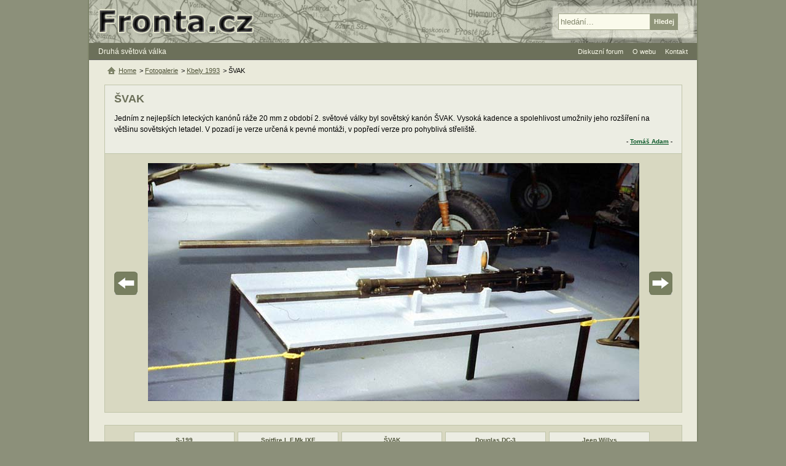

--- FILE ---
content_type: text/html; charset=UTF-8
request_url: https://www.fronta.cz/foto/svak
body_size: 3498
content:
<!DOCTYPE html>
<html lang="cs">
  <head>
    <meta charset="UTF-8">
    <meta name="viewport" content="width=device-width,initial-scale=1.0">
    <title>ŠVAK | Fronta.cz</title>
    <link rel="canonical" href="https://www.fronta.cz/foto/svak">    <link rel="stylesheet" type="text/css" href="/css/main.css?20250607">
     
                <script src="/js/jquery-1.7.1-ui-1.8.16.min.js?20250607"></script>   
                <script src="/js/jquery.jcarousel.min.js?20250607"></script>   
                <script src="/js/main.js?20250607"></script>   
              <meta name="robots" content="index,follow">
         <meta property="og:site_name" content="Fronta.cz"><meta name="twitter:site" content="Fronta.cz">
   <meta property="og:url" content="https://www.fronta.cz/foto/svak"><meta name="twitter:url" content="https://www.fronta.cz/foto/svak">   <meta property="og:image" content="https://www.fronta.cz/pics_upload/foto/500/403.jpg"><meta name="twitter:image" content="https://www.fronta.cz/pics_upload/foto/500/403.jpg">   <meta property="og:title" content="ŠVAK"><meta name="twitter:title" content="ŠVAK">   <meta property="og:type" content="article">   <meta property="og:description" content="Jedním z nejlepších leteckých kanónů ráže 20 mm z období 2. světové války byl sovětský kanón ŠVAK. Vysoká kadence a spolehlivost umožnily jeho rozšíření na většinu sovětských letadel. V pozadí je…"><meta name="twitter:description" content="Jedním z nejlepších leteckých kanónů ráže 20 mm z období 2. světové války byl sovětský kanón ŠVAK. Vysoká kadence a spolehlivost umožnily jeho rozšíření na většinu sovětských letadel. V pozadí je…"><meta name="description" content="Jedním z nejlepších leteckých kanónů ráže 20 mm z období 2. světové války byl sovětský kanón ŠVAK. Vysoká kadence a spolehlivost umožnily jeho rozšíření na většinu sovětských letadel. V pozadí je…">      <link rel="shortcut icon" type="image/x-icon" href="/favicon.ico">
   <link rel="alternate" type="application/rss+xml" title="Fronta.cz - novinky" href="/fronta.rss">
  </head>
  <body>
      <div id="center">
<div id="main" class="no-bg"> 
   <div id="content-no-right">
      <div id="head-menu">
         <a href="#" class="mobile-menu">&#8801; MENU</a>
         <a href="/" title="Zpět na úvodní stranu">Druhá světová válka</a>
      </div>
   
      <div id="center-no-cols">         
         <div class="fg-text html-text" id="fotobox">
   <h1>ŠVAK</h1>
Jedním z&nbsp;nejlepších leteckých kanónů ráže 20&nbsp;mm z&nbsp;období 2.&nbsp;světové války byl sovětský kanón ŠVAK.&nbsp;Vysoká kadence a spolehlivost umožnily jeho rozšíření na většinu sovětských letadel. V&nbsp;pozadí je verze určená k&nbsp;pevné montáži, v&nbsp;popředí verze pro pohyblivá střeliště. 
   <div class="autor">
      <strong>-
                     <a href="/autor/tomas-adam">Tomáš Adam</a> - 
                        </strong>
   </div>
</div>
<div id="fg-foto">
   <div class="foto" data-url="/dump?t=foto&amp;f=403&amp;d=&amp;p=100&amp;token=1f13d11752f796433376185b63cd911e&amp;id=403"><img  width="800" height="388"  data-start="23" src="/images/nic.gif" alt="ŠVAK" id="foto-img" /></div>
         <a title="Předchozí (můžete použít i klávesu šipka vlevo)" href="/foto/spitfire-l-f-mk-ixe#fotobox" class="prev"><span>Předchozí</span></a>
            <a title="Další (můžete použít i klávesu šipka vpravo)" href="/foto/douglas-dc-3#fotobox" class="next"><span>Další</span></a>
   </div>

   <ul id="fg-carousel-ul" class="jcarousel-skin-fg">
               <li>
            <a class="title" href="/foto/as-82fn#fotobox">AŠ-82FN</a>
            <a href="/foto/as-82fn#fotobox" title="AŠ-82FN"><img src="/pics_upload/foto/400/381.jpg" alt="AŠ-82FN" /></a>
         </li>
               <li>
            <a class="title" href="/foto/b-534#fotobox">B-534</a>
            <a href="/foto/b-534#fotobox" title="B-534"><img src="/pics_upload/foto/400/382.jpg" alt="B-534" /></a>
         </li>
               <li>
            <a class="title" href="/foto/b-534-1#fotobox">B-534</a>
            <a href="/foto/b-534-1#fotobox" title="B-534"><img src="/pics_upload/foto/400/383.jpg" alt="B-534" /></a>
         </li>
               <li>
            <a class="title" href="/foto/b-534-2#fotobox">B-534</a>
            <a href="/foto/b-534-2#fotobox" title="B-534"><img src="/pics_upload/foto/400/384.jpg" alt="B-534" /></a>
         </li>
               <li>
            <a class="title" href="/foto/bmw-801#fotobox">BMW-801</a>
            <a href="/foto/bmw-801#fotobox" title="BMW-801"><img src="/pics_upload/foto/400/385.jpg" alt="BMW-801" /></a>
         </li>
               <li>
            <a class="title" href="/foto/aero-c-104s-3#fotobox">Aero C-104S</a>
            <a href="/foto/aero-c-104s-3#fotobox" title="Aero C-104S"><img src="/pics_upload/foto/400/386.jpg" alt="Aero C-104S" /></a>
         </li>
               <li>
            <a class="title" href="/foto/dh-82a-tiger-moth#fotobox">DH-82A Tiger Moth</a>
            <a href="/foto/dh-82a-tiger-moth#fotobox" title="DH-82A Tiger Moth"><img src="/pics_upload/foto/400/387.jpg" alt="DH-82A Tiger Moth" /></a>
         </li>
               <li>
            <a class="title" href="/foto/hercules#fotobox">Hercules</a>
            <a href="/foto/hercules#fotobox" title="Hercules"><img src="/pics_upload/foto/400/388.jpg" alt="Hercules" /></a>
         </li>
               <li>
            <a class="title" href="/foto/il-2m3#fotobox">Il-2m3</a>
            <a href="/foto/il-2m3#fotobox" title="Il-2m3"><img src="/pics_upload/foto/400/389.jpg" alt="Il-2m3" /></a>
         </li>
               <li>
            <a class="title" href="/foto/jumo-004b#fotobox">Jumo 004B</a>
            <a href="/foto/jumo-004b#fotobox" title="Jumo 004B"><img src="/pics_upload/foto/400/390.jpg" alt="Jumo 004B" /></a>
         </li>
               <li>
            <a class="title" href="/foto/la-7#fotobox">La-7</a>
            <a href="/foto/la-7#fotobox" title="La-7"><img src="/pics_upload/foto/400/391.jpg" alt="La-7" /></a>
         </li>
               <li>
            <a class="title" href="/foto/la-7-1#fotobox">La-7</a>
            <a href="/foto/la-7-1#fotobox" title="La-7"><img src="/pics_upload/foto/400/392.jpg" alt="La-7" /></a>
         </li>
               <li>
            <a class="title" href="/foto/merlin-66#fotobox">Merlin 66</a>
            <a href="/foto/merlin-66#fotobox" title="Merlin 66"><img src="/pics_upload/foto/400/393.jpg" alt="Merlin 66" /></a>
         </li>
               <li>
            <a class="title" href="/foto/gloster-meteor-f-mk-8#fotobox">Gloster Meteor F. Mk.8</a>
            <a href="/foto/gloster-meteor-f-mk-8#fotobox" title="Gloster Meteor F. Mk.8"><img src="/pics_upload/foto/400/394.jpg" alt="Gloster Meteor F. Mk.8" /></a>
         </li>
               <li>
            <a class="title" href="/foto/gloster-meteor-f-mk-8-1#fotobox">Gloster Meteor F. Mk.8</a>
            <a href="/foto/gloster-meteor-f-mk-8-1#fotobox" title="Gloster Meteor F. Mk.8"><img src="/pics_upload/foto/400/395.jpg" alt="Gloster Meteor F. Mk.8" /></a>
         </li>
               <li>
            <a class="title" href="/foto/gloster-meteor-f-mk-8-2#fotobox">Gloster Meteor F. Mk.8</a>
            <a href="/foto/gloster-meteor-f-mk-8-2#fotobox" title="Gloster Meteor F. Mk.8"><img src="/pics_upload/foto/400/396.jpg" alt="Gloster Meteor F. Mk.8" /></a>
         </li>
               <li>
            <a class="title" href="/foto/gloster-meteor-f-mk-8-3#fotobox">Gloster Meteor F. Mk.8</a>
            <a href="/foto/gloster-meteor-f-mk-8-3#fotobox" title="Gloster Meteor F. Mk.8"><img src="/pics_upload/foto/400/397.jpg" alt="Gloster Meteor F. Mk.8" /></a>
         </li>
               <li>
            <a class="title" href="/foto/r-2800#fotobox">R-2800</a>
            <a href="/foto/r-2800#fotobox" title="R-2800"><img src="/pics_upload/foto/400/398.jpg" alt="R-2800" /></a>
         </li>
               <li>
            <a class="title" href="/foto/r-2800-1#fotobox">R-2800</a>
            <a href="/foto/r-2800-1#fotobox" title="R-2800"><img src="/pics_upload/foto/400/399.jpg" alt="R-2800" /></a>
         </li>
               <li>
            <a class="title" href="/foto/s-199#fotobox">S-199</a>
            <a href="/foto/s-199#fotobox" title="S-199"><img src="/pics_upload/foto/400/400.jpg" alt="S-199" /></a>
         </li>
               <li>
            <a class="title" href="/foto/s-199-1#fotobox">S-199</a>
            <a href="/foto/s-199-1#fotobox" title="S-199"><img src="/pics_upload/foto/500/401.jpg" alt="S-199" /></a>
         </li>
               <li>
            <a class="title" href="/foto/spitfire-l-f-mk-ixe#fotobox">Spitfire L.F.Mk.IXE</a>
            <a href="/foto/spitfire-l-f-mk-ixe#fotobox" title="Spitfire L.F.Mk.IXE"><img src="/pics_upload/foto/500/402.jpg" alt="Spitfire L.F.Mk.IXE" /></a>
         </li>
               <li>
            <a class="title" href="/foto/svak#fotobox">ŠVAK</a>
            <a href="/foto/svak#fotobox" title="ŠVAK"><img src="/pics_upload/foto/500/403.jpg" alt="ŠVAK" /></a>
         </li>
               <li>
            <a class="title" href="/foto/douglas-dc-3#fotobox">Douglas DC-3</a>
            <a href="/foto/douglas-dc-3#fotobox" title="Douglas DC-3"><img src="/pics_upload/foto/400/379.jpg" alt="Douglas DC-3" /></a>
         </li>
               <li>
            <a class="title" href="/foto/jeep-willys#fotobox">Jeep Willys</a>
            <a href="/foto/jeep-willys#fotobox" title="Jeep Willys"><img src="/pics_upload/foto/400/380.jpg" alt="Jeep Willys" /></a>
         </li>
         </ul>

<div class="ads-728-90-bottom"><script async src="//pagead2.googlesyndication.com/pagead/js/adsbygoogle.js"></script>
                <ins class="adsbygoogle" data-ad-client="ca-pub-0797509120750942" data-ad-slot="7081075305" data-ad-format="auto"></ins>
                <script>(adsbygoogle = window.adsbygoogle || []).push({});</script></div>
         <ul class="hierarchy">
   <li><a class="home" href="/" title="Zpět na úvodní stranu">Home</a></li>
         <li>&gt; 
                     <a  href="/sekce/fotogalerie">Fotogalerie</a>
               </li>
         <li>&gt; 
                     <a  href="/fotogalerie/kbely-1993">Kbely 1993</a>
               </li>
         <li>&gt; 
                     ŠVAK                </li>
   </ul>
         <br class="clear" id="comment-br" />


   <ul class="comment-options">
               <li><a id="show-comments" class="comment" href="/komentare/foto/svak">Zobrazit komentáře (3)</a></li>
                     <li><a href="#" class="fold" data-id="comment-form">Přidat komentář</a></li>
         </ul>

   <div class="form hide-form" id="comment-form">
      <form class="frm noactive" action="#comment-br" method="post"><fieldset class="form-150"><ul><li class="name-autor is-req"><label for="komentar-add_form-field-autor">Jméno</label><div><input class=" check-text" type="text" id="komentar-add_form-field-autor" name="autor" value="" /> <span>*</span></div><div class="required">Vyplňte prosím jméno</div></li><li class="name-nazev is-req"><label for="komentar-add_form-field-nazev">Název</label><div><input class=" check-text" type="text" id="komentar-add_form-field-nazev" name="nazev" value="" /> <span>*</span></div><div class="required">Vyplňte prosím název</div></li><li class="name-komentar is-req"><label for="komentar-add_form-field-komentar">Text</label><div><textarea class=" check-text" id="komentar-add_form-field-komentar" cols="80" rows="5" name="komentar"></textarea> <span>*</span></div><div class="required">Vyplňte prosím text komentáře</div></li><li class="name- is-req"><div><script src="https://www.google.com/recaptcha/api.js?hl=cs" async defer></script>
                     <div class="g-recaptcha" data-size="normal" data-sitekey="6LfqDT0UAAAAAF8zMBeT1SE72UVQ6h_WiQCYb1pT" data-callback="correctCaptcha"></div></div><div class="required">Vyplňte správně kontrolu</div></li></ul><input type="hidden" id="komentar-add_form-field-frm_name" name="frm_name" value="komentar-add" /><input type="hidden" id="komentar-add_form-field-id_item" name="id_item" value="403" /><input type="hidden" id="komentar-add_form-field-id_type" name="id_type" value="foto" /><input type="hidden" id="komentar-add_form-field-id_parent" name="id_parent" value="0" /><input type="hidden" id="komentar-add_form-field-id_top_parent" name="id_top_parent" value="0" /></fieldset><fieldset class="as"><ul><li class="name-as is-req"><label for="komentar-add_form-field-as">Kolik je slovem 2 krát 5?</label><div><input class=" check-as" type="text" id="komentar-add_form-field-as" name="as" value="" /> <span>*</span></div><div class="required">Odpovězte prosím na dotaz - ochrana proti spamu</div></li></ul></fieldset><fieldset class="form-150"><ul><li class="name- not-req"><div><input  disabled="disabled" class="subm " type="submit" value="Odeslat" /></div></li></ul><input type="hidden" id="komentar-add_form-field-token" name="token" value="3abd6e90c508285c679c8603250060a7" /><input type="hidden" id="komentar-add_form-field-form_action" name="form_action" value="komentar_add" /></fieldset><p class="info">Hvězdička označuje povinné položky. Komentáře jsou před zveřejněním moderovány.</p></form>   </div>
      </div>   
   </div> 
   <div id="header">
   <a href="/" class="home" title="Zpět na úvodní stranu"><span>Fronta.cz - druhá světová válka</span></a>
   <form id="search" action="/search">
      <fieldset>
         <input type="text" value="hledání..." id="search-input" name="q">
         <input class="over" type="submit" value="Hledej" id="search-subm">
      </fieldset>
   </form>
</div>

   <ul id="ul-head-menu">
            <li><a href="/forum/all">Diskuzní forum</a></li>
      <li><a href="/sekce/o-webu">O webu</a>
         <ul>
            <li><a href="/sekce/autori">Seznam autorů</a></li>
            <li><a href="/sekce/jak-prispet-na-web">Jak přispět</a></li>
         </ul>
      </li>
      <li><a href="/sekce/kontakt">Kontakt</a></li>
   </ul>
                                    <div id="legal">Přebírání a další publikace materiálů z webu Fronta.cz - druhá světová válka je možné jen se souhlasem jejich autorů.</div>
                        
            <script>counters();</script>
            <noscript><div><img class="hide" src="https://toplist.cz/dot.asp?id=10715" alt="" width="1" height="1"><img class="hide" src="https://toplist.sk/dot.asp?id=1022636" alt="" width="1" height="1"></div></noscript>
            <div id="footer">
               <div>&copy; 1999-2025 <a href="/sekce/kontakt">Fronta.cz</a></div>
               <a href="#" class="mobile-menu">&#8801; MENU</a>
               <a href="/">2. světová válka</a>
                           </div>
         </div>
      </div>  
  <script defer src="https://static.cloudflareinsights.com/beacon.min.js/vcd15cbe7772f49c399c6a5babf22c1241717689176015" integrity="sha512-ZpsOmlRQV6y907TI0dKBHq9Md29nnaEIPlkf84rnaERnq6zvWvPUqr2ft8M1aS28oN72PdrCzSjY4U6VaAw1EQ==" data-cf-beacon='{"version":"2024.11.0","token":"95f2603ea67241d6b4cef11ceb466b9c","r":1,"server_timing":{"name":{"cfCacheStatus":true,"cfEdge":true,"cfExtPri":true,"cfL4":true,"cfOrigin":true,"cfSpeedBrain":true},"location_startswith":null}}' crossorigin="anonymous"></script>
</body>
<!-- 2025-11-07 13:10:58 -->
</html>

--- FILE ---
content_type: text/html; charset=utf-8
request_url: https://www.google.com/recaptcha/api2/anchor?ar=1&k=6LfqDT0UAAAAAF8zMBeT1SE72UVQ6h_WiQCYb1pT&co=aHR0cHM6Ly93d3cuZnJvbnRhLmN6OjQ0Mw..&hl=cs&v=naPR4A6FAh-yZLuCX253WaZq&size=normal&anchor-ms=20000&execute-ms=15000&cb=w0h3ea1l6jie
body_size: 45810
content:
<!DOCTYPE HTML><html dir="ltr" lang="cs"><head><meta http-equiv="Content-Type" content="text/html; charset=UTF-8">
<meta http-equiv="X-UA-Compatible" content="IE=edge">
<title>reCAPTCHA</title>
<style type="text/css">
/* cyrillic-ext */
@font-face {
  font-family: 'Roboto';
  font-style: normal;
  font-weight: 400;
  src: url(//fonts.gstatic.com/s/roboto/v18/KFOmCnqEu92Fr1Mu72xKKTU1Kvnz.woff2) format('woff2');
  unicode-range: U+0460-052F, U+1C80-1C8A, U+20B4, U+2DE0-2DFF, U+A640-A69F, U+FE2E-FE2F;
}
/* cyrillic */
@font-face {
  font-family: 'Roboto';
  font-style: normal;
  font-weight: 400;
  src: url(//fonts.gstatic.com/s/roboto/v18/KFOmCnqEu92Fr1Mu5mxKKTU1Kvnz.woff2) format('woff2');
  unicode-range: U+0301, U+0400-045F, U+0490-0491, U+04B0-04B1, U+2116;
}
/* greek-ext */
@font-face {
  font-family: 'Roboto';
  font-style: normal;
  font-weight: 400;
  src: url(//fonts.gstatic.com/s/roboto/v18/KFOmCnqEu92Fr1Mu7mxKKTU1Kvnz.woff2) format('woff2');
  unicode-range: U+1F00-1FFF;
}
/* greek */
@font-face {
  font-family: 'Roboto';
  font-style: normal;
  font-weight: 400;
  src: url(//fonts.gstatic.com/s/roboto/v18/KFOmCnqEu92Fr1Mu4WxKKTU1Kvnz.woff2) format('woff2');
  unicode-range: U+0370-0377, U+037A-037F, U+0384-038A, U+038C, U+038E-03A1, U+03A3-03FF;
}
/* vietnamese */
@font-face {
  font-family: 'Roboto';
  font-style: normal;
  font-weight: 400;
  src: url(//fonts.gstatic.com/s/roboto/v18/KFOmCnqEu92Fr1Mu7WxKKTU1Kvnz.woff2) format('woff2');
  unicode-range: U+0102-0103, U+0110-0111, U+0128-0129, U+0168-0169, U+01A0-01A1, U+01AF-01B0, U+0300-0301, U+0303-0304, U+0308-0309, U+0323, U+0329, U+1EA0-1EF9, U+20AB;
}
/* latin-ext */
@font-face {
  font-family: 'Roboto';
  font-style: normal;
  font-weight: 400;
  src: url(//fonts.gstatic.com/s/roboto/v18/KFOmCnqEu92Fr1Mu7GxKKTU1Kvnz.woff2) format('woff2');
  unicode-range: U+0100-02BA, U+02BD-02C5, U+02C7-02CC, U+02CE-02D7, U+02DD-02FF, U+0304, U+0308, U+0329, U+1D00-1DBF, U+1E00-1E9F, U+1EF2-1EFF, U+2020, U+20A0-20AB, U+20AD-20C0, U+2113, U+2C60-2C7F, U+A720-A7FF;
}
/* latin */
@font-face {
  font-family: 'Roboto';
  font-style: normal;
  font-weight: 400;
  src: url(//fonts.gstatic.com/s/roboto/v18/KFOmCnqEu92Fr1Mu4mxKKTU1Kg.woff2) format('woff2');
  unicode-range: U+0000-00FF, U+0131, U+0152-0153, U+02BB-02BC, U+02C6, U+02DA, U+02DC, U+0304, U+0308, U+0329, U+2000-206F, U+20AC, U+2122, U+2191, U+2193, U+2212, U+2215, U+FEFF, U+FFFD;
}
/* cyrillic-ext */
@font-face {
  font-family: 'Roboto';
  font-style: normal;
  font-weight: 500;
  src: url(//fonts.gstatic.com/s/roboto/v18/KFOlCnqEu92Fr1MmEU9fCRc4AMP6lbBP.woff2) format('woff2');
  unicode-range: U+0460-052F, U+1C80-1C8A, U+20B4, U+2DE0-2DFF, U+A640-A69F, U+FE2E-FE2F;
}
/* cyrillic */
@font-face {
  font-family: 'Roboto';
  font-style: normal;
  font-weight: 500;
  src: url(//fonts.gstatic.com/s/roboto/v18/KFOlCnqEu92Fr1MmEU9fABc4AMP6lbBP.woff2) format('woff2');
  unicode-range: U+0301, U+0400-045F, U+0490-0491, U+04B0-04B1, U+2116;
}
/* greek-ext */
@font-face {
  font-family: 'Roboto';
  font-style: normal;
  font-weight: 500;
  src: url(//fonts.gstatic.com/s/roboto/v18/KFOlCnqEu92Fr1MmEU9fCBc4AMP6lbBP.woff2) format('woff2');
  unicode-range: U+1F00-1FFF;
}
/* greek */
@font-face {
  font-family: 'Roboto';
  font-style: normal;
  font-weight: 500;
  src: url(//fonts.gstatic.com/s/roboto/v18/KFOlCnqEu92Fr1MmEU9fBxc4AMP6lbBP.woff2) format('woff2');
  unicode-range: U+0370-0377, U+037A-037F, U+0384-038A, U+038C, U+038E-03A1, U+03A3-03FF;
}
/* vietnamese */
@font-face {
  font-family: 'Roboto';
  font-style: normal;
  font-weight: 500;
  src: url(//fonts.gstatic.com/s/roboto/v18/KFOlCnqEu92Fr1MmEU9fCxc4AMP6lbBP.woff2) format('woff2');
  unicode-range: U+0102-0103, U+0110-0111, U+0128-0129, U+0168-0169, U+01A0-01A1, U+01AF-01B0, U+0300-0301, U+0303-0304, U+0308-0309, U+0323, U+0329, U+1EA0-1EF9, U+20AB;
}
/* latin-ext */
@font-face {
  font-family: 'Roboto';
  font-style: normal;
  font-weight: 500;
  src: url(//fonts.gstatic.com/s/roboto/v18/KFOlCnqEu92Fr1MmEU9fChc4AMP6lbBP.woff2) format('woff2');
  unicode-range: U+0100-02BA, U+02BD-02C5, U+02C7-02CC, U+02CE-02D7, U+02DD-02FF, U+0304, U+0308, U+0329, U+1D00-1DBF, U+1E00-1E9F, U+1EF2-1EFF, U+2020, U+20A0-20AB, U+20AD-20C0, U+2113, U+2C60-2C7F, U+A720-A7FF;
}
/* latin */
@font-face {
  font-family: 'Roboto';
  font-style: normal;
  font-weight: 500;
  src: url(//fonts.gstatic.com/s/roboto/v18/KFOlCnqEu92Fr1MmEU9fBBc4AMP6lQ.woff2) format('woff2');
  unicode-range: U+0000-00FF, U+0131, U+0152-0153, U+02BB-02BC, U+02C6, U+02DA, U+02DC, U+0304, U+0308, U+0329, U+2000-206F, U+20AC, U+2122, U+2191, U+2193, U+2212, U+2215, U+FEFF, U+FFFD;
}
/* cyrillic-ext */
@font-face {
  font-family: 'Roboto';
  font-style: normal;
  font-weight: 900;
  src: url(//fonts.gstatic.com/s/roboto/v18/KFOlCnqEu92Fr1MmYUtfCRc4AMP6lbBP.woff2) format('woff2');
  unicode-range: U+0460-052F, U+1C80-1C8A, U+20B4, U+2DE0-2DFF, U+A640-A69F, U+FE2E-FE2F;
}
/* cyrillic */
@font-face {
  font-family: 'Roboto';
  font-style: normal;
  font-weight: 900;
  src: url(//fonts.gstatic.com/s/roboto/v18/KFOlCnqEu92Fr1MmYUtfABc4AMP6lbBP.woff2) format('woff2');
  unicode-range: U+0301, U+0400-045F, U+0490-0491, U+04B0-04B1, U+2116;
}
/* greek-ext */
@font-face {
  font-family: 'Roboto';
  font-style: normal;
  font-weight: 900;
  src: url(//fonts.gstatic.com/s/roboto/v18/KFOlCnqEu92Fr1MmYUtfCBc4AMP6lbBP.woff2) format('woff2');
  unicode-range: U+1F00-1FFF;
}
/* greek */
@font-face {
  font-family: 'Roboto';
  font-style: normal;
  font-weight: 900;
  src: url(//fonts.gstatic.com/s/roboto/v18/KFOlCnqEu92Fr1MmYUtfBxc4AMP6lbBP.woff2) format('woff2');
  unicode-range: U+0370-0377, U+037A-037F, U+0384-038A, U+038C, U+038E-03A1, U+03A3-03FF;
}
/* vietnamese */
@font-face {
  font-family: 'Roboto';
  font-style: normal;
  font-weight: 900;
  src: url(//fonts.gstatic.com/s/roboto/v18/KFOlCnqEu92Fr1MmYUtfCxc4AMP6lbBP.woff2) format('woff2');
  unicode-range: U+0102-0103, U+0110-0111, U+0128-0129, U+0168-0169, U+01A0-01A1, U+01AF-01B0, U+0300-0301, U+0303-0304, U+0308-0309, U+0323, U+0329, U+1EA0-1EF9, U+20AB;
}
/* latin-ext */
@font-face {
  font-family: 'Roboto';
  font-style: normal;
  font-weight: 900;
  src: url(//fonts.gstatic.com/s/roboto/v18/KFOlCnqEu92Fr1MmYUtfChc4AMP6lbBP.woff2) format('woff2');
  unicode-range: U+0100-02BA, U+02BD-02C5, U+02C7-02CC, U+02CE-02D7, U+02DD-02FF, U+0304, U+0308, U+0329, U+1D00-1DBF, U+1E00-1E9F, U+1EF2-1EFF, U+2020, U+20A0-20AB, U+20AD-20C0, U+2113, U+2C60-2C7F, U+A720-A7FF;
}
/* latin */
@font-face {
  font-family: 'Roboto';
  font-style: normal;
  font-weight: 900;
  src: url(//fonts.gstatic.com/s/roboto/v18/KFOlCnqEu92Fr1MmYUtfBBc4AMP6lQ.woff2) format('woff2');
  unicode-range: U+0000-00FF, U+0131, U+0152-0153, U+02BB-02BC, U+02C6, U+02DA, U+02DC, U+0304, U+0308, U+0329, U+2000-206F, U+20AC, U+2122, U+2191, U+2193, U+2212, U+2215, U+FEFF, U+FFFD;
}

</style>
<link rel="stylesheet" type="text/css" href="https://www.gstatic.com/recaptcha/releases/naPR4A6FAh-yZLuCX253WaZq/styles__ltr.css">
<script nonce="Cesf8yejeEAMUj1lRQukVg" type="text/javascript">window['__recaptcha_api'] = 'https://www.google.com/recaptcha/api2/';</script>
<script type="text/javascript" src="https://www.gstatic.com/recaptcha/releases/naPR4A6FAh-yZLuCX253WaZq/recaptcha__cs.js" nonce="Cesf8yejeEAMUj1lRQukVg">
      
    </script></head>
<body><div id="rc-anchor-alert" class="rc-anchor-alert"></div>
<input type="hidden" id="recaptcha-token" value="[base64]">
<script type="text/javascript" nonce="Cesf8yejeEAMUj1lRQukVg">
      recaptcha.anchor.Main.init("[\x22ainput\x22,[\x22bgdata\x22,\x22\x22,\[base64]/TChnLEkpOnEoZyxbZCwyMSxSXSwwKSxJKSxmYWxzZSl9Y2F0Y2goaCl7dSgzNzAsZyk/[base64]/[base64]/[base64]/[base64]/[base64]/[base64]/[base64]/[base64]/[base64]/[base64]/[base64]/[base64]/[base64]\x22,\[base64]\\u003d\\u003d\x22,\x22wphhHQFjWUNGUUtxMHHCh0/Cg8KTCC3DgAPDqwTCoz/Dgg/[base64]/DmsOeOj0lWTIxw6FxJsObBMKOVTpMQDF0w7bDhcOewrZHwq7DuBYdwoUWwpjClDPChjJywpHDiTTCqsK8VCBlYxTCmsKjbMO3wo07aMKqwp/CrynCmcKlEcOdEB/DphcKwqvCgD/[base64]/e0XDt0vDg2cLK8Obw4VuUMKrGijChHzDkQdVw5RtdgnDqsKFwqwuwoXDpUXDjkdeKRlcGcO3QQolw65/[base64]/Ci3vDj8Knw4zCtsOTwrkMAsOUa8KEVcOjfMKAwoQpTsO9ax9+w7vDuA0Tw6ZKw6fDtTPDrMORfcO5KCPDisKrw77DkSlywoojFD8Bw5Y4eMKEG8Olw7ZDLiVUwqhrHCrCi1VHRcOybjUaW8Kkw6nChi9nR8KJfMKYacOOAGDDjH/DssOSwqfCrcKfwr7DmMOVYsKvwoUpZcKKw5UJwpLCgQA/wqJ5w5fDoQfDsQAFMcOVL8OgegRIwqcvXsKjOMOMdyFfI2PDhinDo2DCuDvDlsObTsO8wrjCoChWwqYFZ8KiJ1LChMOkw7IOQH9EwqU8w6xpY8ORwqE9MErDvREdwqdFwoE9cUsfw6TDrsOmciDCkA3CjMKCXMKVPsKRDzBJW8KJw6vCg8KDwrtmYcKuwqhBIBw1Rw/CjsKjwrljwoIbEcOhw4YzMWtiNAnDnx9bwp/CnsKGw4PDm1FMwroHWCDCocK3dHJcwo3CgMK4TChVOEnDjsOFwpo7w7PDnMKkIkM3wqBZXMKwXsKRewTDlDQKw6xyw57Dn8KSAcOfbxsaw5/Cv2Rzw4zDnsOWwrnCjEQTRCPCgMK0w7h6LFBFOMK2Fzdbw7BHwrQPZX/Dj8ORJsORwoddw6VAwol/w5hSw4wow6bCi2HCpFMWKMOmPTUdS8OqD8OEIQHCvwBXM1xaIRo/IsKYwqhHw4Ivwo7DmsOaD8KAIsOQw53CocKZL3zDuMK3w5PDvB4IwqtAw5rCn8OhH8KvCMO/[base64]/Cv8ONO8OscSDDgQM/w7Nbw77Cu8OIM8OYRMO4YsOaCywwWwrChD3ChMKbNytAw602wofDik57MgLCqQJleMOGNMOww5bDocO8wrbCqhDDkSrDmkt4w6LCpjLDscOPwo3DmjbDjMK7wpp4w4hww7lfw601L3jCuRjDtWELw5/ChSZXBMOfwrMlwp5hE8KOw6LCkcOAGcK9wqzDm0nCmifCrwXDmMKlGDgswro1aUMDwpjDnl4APivCt8KFHcKnI0jDoMOwTcO2T8KoXAbCoT/[base64]/CqB/Dv3caw4pcV2nCsMKAagEnwr0ARMO8dMOMwrvDqMKNc0tKwos/wogCMcOrw6cfH8Ouw6t/ZMKrwpNvWsOkwqkNPsKGIsOyL8KhH8OzdsO3PyjCo8KLw6BJw6HCpATCl3/CusK8wohTWV80MXPCnMOPwpzDuATCjcKfQMKTBQ0gZMKHwqVyNcOVwrM6bsObwpthVcO/EsOewpkXL8K1IsOvwqHCoVZ8w7I4XzrDsnPCncOewqnDtjhfGRvDv8O7woYww4fCi8OKw7rCoSTCgjcdR186EcOowpxZXsOCw6XCsMKOT8KbM8KLw7E4wp3DrnDCk8KFTnYxGADDksKtKcOIwrTCo8KHaw/CvwTDv0MzwrLCicO3w4Q4wr7Ck1zDiHzDmwR+SX1BLMKRTcKCccOqw7gFwqwHKFXDoWg4w40sInPDm8OJwqZsR8KvwrA5bR9Iwod2w5MVSsOwQTbDhWIiVcKUDwo4QsKYwpoqw57DqsOCXQjDsSLChE/Ct8O/ZVjCocOgwrnCo1rCkMK8w4PDt05Mwp/[base64]/DsBbCmhdZwrEuWw7DvcKdBjTDs8KAGRvDrcOqU8KUZk/DksKyw6XDnkwbKsKnw7vCoQJqw5F9w7rCkwR/w7pvbXxsLsOswotVwoMiw6c/UGkVw6ltwoIdaTsCIcOQwrfDuD9LwppwfRVPSXHDncOww49If8KAMcOXC8KCeMKawqPDlDIHw5XCt8KtGMKlw6hDBMO1agpxIRBOwqxNw6EHHMOUdF7DqRMaD8OAwrHDj8Kow7EfAyLDu8OdUmt3KcO7worCvMO3wpnDs8OKw5DCosO9w5XCpQ10a8Knw4oFQRJWwr/[base64]/DhcKtwoR/[base64]/DvMO+wqrDqMOuNsKhw47Dhl3CmsOeZ8Ktwqc1XSLDmsOXG8OtwrRew5dnw6sSEcK0TGRLwqhyw7YWI8KUw7jDo1AfRMOITAVHwrnDi8KZwoAPw7pkw6Qrwq7CtsK4acOUT8OfwrJswo/CtFTCpcOFKHh7Y8OhNcKaDVdYST7CssOMW8O/w70rBsODwoBkwpF6wppDXcKvwrXCvMOywogNBcKLZsKudBTDhMK4wqzDocKZwqPCiChAGsKTwr7Crm8Zw6/[base64]/Dl8K+w4wSFMKHwp9kwrXClg59w7XDiBtidVF3ARjCj8KTw6dbwofDq8O1w55Jw5jDsGQbw5oAYMKITcOcacKKwrPCksKmCEfCu2kZw4FswrRKw4UWw6FQaMOJwozCp2c3LsK3Wj/Dq8OWd3XDnR07XE7CoHDDvnjCr8ODwqdqwpALKDPCpGZLwrTCucKww5lHXsKOYhbDhR3DgMOew4ACLcKVw6JyQcOlwqbCpMKLw4LDjsK1wqV4wpY0f8Ozw4oJwpXCohNqO8KOw4rCuy5iwrfCrcOXOjhCwqRUwo/[base64]/Dp1siw4LCqSBbw5vDrMK1ESY+BMKNw7BscXHDoVXCmMKlwr8kwpvClkjDqcOBw7g/JCUVwrxYw67CmcKYAcO7wqzDjsOhw4Eiw4HDn8ORwok/dMKlwrZXwpDDlCEMTh8Aw6zCj0s/w4rDkMKcEMKNw413DsOPL8OQw5Yqw6HDsMOuwr3ClhXDgz3CsCLDgBDDhsOOXxbCrMO0wp9/PgzDsDLCjX/[base64]/DhcO/V8ODARAew4A+U8OSwoTChTLCosKXw4bCucK3Bi7Dlj7Cm8O1dMOBCAhEJXRKw5vDgsO4wqA3w5R/wqtSw7JDf0Z9NTQjw6zCuUN6CsOTwp7Cp8KjIQ3Dk8KJDmAmwoBaKsOwwoLDpMKjw6pPCj4JwrQjJsOqJznCn8ODwq8Qwo3Di8OvK8OnCsObOcKPCMKpw5/CoMO9wp7DvnDCqMOraMOZwpodA3/DtlrChcO/w6bCgcKpw5/[base64]/w6RYAMOqwovDoVpkDsOXwrbDo8Ojw7DCmVpYCcOMEcKgwrphDAoVwoAVw6XDt8K4woELVD/CphzDjcKDwpIrwrRew7nCqyFUNsO0bBN1w6jDjlfCvMOIw6xKw6XCh8OsP2IFZMOEw5/Dv8K2M8OCw4lkw5shw4JNMcOxwrHCgMOKwpTCvcOgwrw3A8OhKTjCmyp1wqQBw6RSWcKtKj1iIQTCrcK0Ew5TBkxwwrIzwq/Cpz3CrE1gwrUnHsORSsOiwoZMTcOvDkwxwr7CtcKlW8OQwqfDmUNbPMKIw6/CncO/Xi/Do8OJXsObw5XCjMK3IsOSS8OSwp/Dsk4iw5UQwpvDi01oCcKXZjhKw43DqTXCgcKQJsOeX8ONwozCrcOvRcO0w7jDmsK1w5JFeHFWwoXCrsOuwrdRP8KEX8KBwrthSsK0wrkOw4TCusOffMOUwqnDqcKzEXXDjwLDtcKswrzCssKwWGNPK8OKesK5wrcCwqQcBWUYJjNuwpzCt0nCncKFexTDhXvCvUwUZH/DuzI1IsKGJsO5L3rCq3vDhcKmw6FZwoIOQDjCk8Kww4YzHnjCuCDDnVhfAsORw7XDmklBw5jCocOsOlBzw6fDosO4V3HCpmotw6tPc8KAUMKzw5bDlHPDicKtwr7Cg8Kfw6EvVsO/[base64]/w5zDq8OnPhM9w6PDkcOUB8K1XcKJwrMQF8OoGsKNw59lc8KHBwlewoXDlMOKOyw2K8KBwpLDtDp7exPChsOdPsOcYilRQmTDlcO0WiUbPWE1EcOnRQfDg8O9ccKYM8OEwo7Cu8OBaRnCt09pw7nDr8Ozwq/DkMO7Sw3CqGPDkMODwpQmbQTCjMO7w7fCgMKBM8KPw5USLXDCvV5qDgzDpcOREh3Du0fDkQZcwr1YcgLCnQsFw5vDrgkCwqDCgsO6woLDljHDnsKLw6lPwpvDl8Obw4M9w5BHwpvDmhHDhMOiP0xIYsKLFi8iGsOLwq/Di8Oxw7vCvcKzw7XCr8KKSF7DmcOAwrTDu8OsHHwsw5onNQlFIMOSFcOdA8KBwq9UwqppRk0sw5HCnQpOwr0sw7HCuD0bwpTCvMOOwqTCpihAeiZgWH3CjsKILiwbwptwaMKUw44DS8KUJMKgwqrCpxLCpsOcwrjCrQ57w57Dh13CkcK/[base64]/DlBzDhkslw5N0wp5kwovCuUsALFZFwqFEw7LCicKGaG4AWsOjw6UcN2lFwoVhw4cCL3chwqPCtHDCtHhUdMOVSQvCrsKmEXJCbV/Dk8KEw7jDjyA5DcOBw6rDthdoJ2/[base64]/CsVR6w63DhAYxeMOzPg0+TMOHw4BKwo97w4fDocOCOEVnwpEjaMOPwrp5w7rCsGHCiH/CpUoIwofCgWFsw4ZKLUrCslPDm8OLP8OHHzcvZMKhXMOxKxHDhRLCqcKRYxTDssOewofCoyUPb8Ohc8O1w4MtZMOMw4jCqxEBw5/[base64]/ColvChlLCiiTCrMKYEMOjw7J8AMO8JhYGFsOsw67DqcKqwrNEdmXDscOCw7LCv2DDoFnDrFslNcOQc8OewpLCmsOswpnCsgfCrsKAX8K8ABjDoMKkwpQKZGbDoUPDjcK1WSNOw6xrw6Bvw6FGw4TCkcOUUMK0w4/[base64]/[base64]/DnntnwrfDgivDhFZLwovDiMOZIzrDn0vCpcObLUvDtlnCvcOjHsOAQ8KYw5DDpcKdw4ppw7bCssOgRCTCrhvDmWnCiUtCw5vDlGw2d2hYOcKeOsKxw7XDm8KUFMO5wpIYdcOFwr7DkMKtw7TDncKwwp/CqT/[base64]/Du04+wrnCgcKuw4Y6wrfDmh8yw6PCulxHCMOvEcOPw6trw7Jkw77CmMOUEiV4w7UVw53CknjCmnvCt07DgUgzw51gRsONQ23DrAYDP1I6X8KWwrLDgAp3w6PDjsO/w57DoEZDNXcfw47DiWrDtHUgNARuZsK3wqYUaMOEw6nDmkEqMsOIwpPCg8KZY8O3KcKYwp9IS8OsAhw8VsOEw4PCq8KzwrVdw6cZYWDCmyfCvMKsw6DDp8KiNiF7IlcdFxbDmkXCj2zDiixsw5fCgzzCiXXDg8ODw7lBwroIOzxFBMO8wq7DrCtRw5DCqmpOwpzChWE/w4EGw6N5w5oQwpzCg8OSKMOFwpJHQi5hw5bDoU3CjsKtQlZOwoXCgjgSMcKkGAwQFElHHcOxwp7DjcKNW8KswoTDmFvDoyjCuDQPwpXCqTzDrzLDi8O1dH8LwqrDrxrDuC7ClMKLVBQRX8Kww5RxBg/DtMKEw5fCn8KIX8KywoEoRic+awrCiCLCksOIOsK9VGzCnUJXSsKHwrJ0w4Zzw7nCpsOxwr/DncOBG8KGPQzDh8Obw4rDuGN9w6hrF8KOwqViQsO/bGDDmmzDoRglLsKlcVHDpcKtw6jCojXDvAfDtMKEbVRtw4jCtRnCg2TCij9eFMOXY8OefB3DisKgwq7CucK8RVLDgmA4X8KWDcKPwpNUw4rCscOkLcKFwrPCmwzCliHCnDIUasK9CCUww7nDhhoMZ8Kiw6TCjH/Dswc/wqxswqUACVPCo0jDh17Dqw7DlEPDrxfCgcOYwrc5w552w6PCikVkwq1KwrrCrFrDv8Kew5HDusOoY8O8wpNSCBFDwoTCusOww6Qaw7rCmMKqGRnDgA/[base64]/Dj3/DuMKtBnzDk8O2w43DgAc9wogowqJQbcKWU3BNfDhEw7xzwqbDrTwhSMKSN8KScsOswrzCkcO/PyvCt8OcTMK8GcKXwr88w6trw6/CucO7w7JIwq3DhcKSw7oQwpjDtRXDpjEbwqsRwo9Aw7LCkipBZsKGw7nDr8OjZ1cXW8KSw4xjwprCpWo8wqTDtMOFwpTCvcKzwqvCi8K7S8Klwo9jwrodwqVSw53CuDcyw6bCoAHDlmDDuBB/R8O3wr9kwoMmIcOBwqTDuMK+TRHCpSciW1rCr8OHFsKbwprDsT7DmWYIVcKuw7Vvw5oENCYXw4/DgcOUQ8OCSsKXwqxKwq7DgU/Dl8KmKhjDgAHCpsOcw5R3GxjDllJewoYvw6UabkHDrsOxw7xKBE3Cs8KuZhPDmno2wrDDnjzCtWzDvxQkwpDDphXDpzh2D39sw4/CvyHCsMK/XCFOSMOkLVnCrcOhw4TDpBzCgcKzUUdsw7NUwrdNV2zCii3DjsOtw4A4w6bDjjvDhwU9wpvDtQRdOE0SwqJ+wr/DgMOlwrgow7ROR8Oqci8UGVFGYGvDqMKpw5hNw5Yjw5TDs8OBDcKtb8K4O2PCrU/DqcOmYAAnEGxLw7FiGnrDnMKhXcKtwo7DtFrCiMKNworDjsKNw47DmCHCmMKJV1LDncKzwq7DhcKWw4/DisKuEDLChnfDqsOKw7rCksOZSsK/w57DsE8tIxhEBsOmaxBKMMO2XcOZIlhTwrbCvsO/KMKlTEB6wrLDvVZKwq1NCsKWw5/Cqi43w5l0U8Kpw7vCosOqw6rCoMKpXMKYfxBlJQnDgsKow4EQwoA3bgcsw6XDik/[base64]/[base64]/dMKzw4RCM8KGPcOEw4fCjSTCh8K3w6QDWsOHcwEuGMOjw57CqcOBwoTDgEZsw5U4wqDCgX5dFGkiwpTChQDDvkAYWzQCPzJ9w77DlSFGARB2VsKnwqIAw63CiMKQZcOawrtgGMKdE8KCUH5ow7PDgzLDsMOlwrLDk2vDvH/[base64]/DkUhpw4fChAnCtEFwwoDDmDnDvEZ2w4vDjlsOw5g/w7HDvBDCnCYbw5rChHhPOHZ+f0/ClTclOcK5SUPCnMK9XMO0wrcjCsK/wonDk8Otw7rDikjCmS0eFAQ4E3cZw4bDqRVvdjLDpm4Bw7XDj8O3wrc0TsK8wrnDuxspIsK1Q27CvFTCsWYdw4PCmcKGHURCw5nDpRjCksOzP8K/w7QXwoMdw7Yff8OcBMKGw6rDvMOPDQRwwovDssKZw4VPRsOaw6PDjDDChsOAwrkLwpfCuMONwqbDv8KcwpDDmMKLw7kKwo7Dk8OaM1UaC8KoworDlMOHw78wEh8bwqR+TmPCvj3DqsOMw7TCssKtTMO4SwzDn20cwpQ6w5pBwovCkiHDlcOZYXTDjV/DusKiwp/CuBnDgGvCo8OywrtAPCbCjEEKwrVaw5Fyw7RSCsOsUhhqw6HDn8OTw4XCv3/ClDjCgzrCuD/[base64]/[base64]/fRXCkMKxa3wpY8O/GSZTwpdYesK9IhvDnMO4w7fCq1lQBcKhWRNgwrszw7fDl8OeVcKrA8Odw65cw4/DhsKHw6TCpmcDP8KrwpRiwqXCt1R1w6DCiGDClsK1w50Jwo3DqFTDuWRrwoVHdMKGwq3Cl1XCj8O5woTDjcOWwqhOE8Oqw5QnL8OrDcKZdsKrw77DszBCw4duSnkvMVYxYCPDvcKAcgDCt8OHOcK0w5rCjUHDp8KlXkw/PcOFHGYbfsKbbx/[base64]/[base64]/wqzDrMOowoLDgE94W8KTdMKiw6VuwqbCv8O6w7BLWT99w7LDolhfKCjCoHsmPsKGw50/wrHCmzpEwq/DvgHDhMORw5DDj8Opw5bDusKbwqdJXsKPISHCjsOqP8Kqd8Kswrwbw6nCmkN9wqDCkFBhw4rDu3J7Ii/Dl03Cj8KJwonDg8OOw7FeOC5Ww5fCgsKzOsKUw4QYw6fCsMO3w7HDisKjLcOhw7/Cr0UFw7EsXxMTw48AfsO0dRZdwqA1wo7ClksBw6bCocKsJDBkeyLDlm/CucO/[base64]/DmBjDrR7DqlXCnsOfw5hpwq5Dw6QtYArCqsOowoTDoMOgw4vCkWXDj8K3w6BKNwo5wpopw6k2ZSbCgsO6w5kqw6t4EVLDhcKWb8KhSlElwrJ/KlHCuMKtw5nDp8KFainCngrCtsO6J8KlesOywpHCs8KtIR9Xw6TCg8OIPcKnGyvCv3HCscOJwr0cFWzDpinCn8O1w4jDs2ENS8OPw6ksw6YTwpMheDR8JQw+w6zDswUsJsKMw6ptwr5gw7LCmsKUw5PDrllgwokFwrYWQ2l3wolywpswwqLDhQs/[base64]/TQsdw73DvmFtwprDicK1w7HCtMOfKWLCghLDgyDDsDVKFMKdCUw9wrDCvMOqFMO9NUMUDcKJw6oXwoTDr8O1d8KIXRDDhx/Cg8KlMcKyLcKlw5oMw5zChTAYaMK4w4AzwrtKwqZew6RSw5gNwpfDvsK3f1jDhldiZRjCkU3CskQ3RwI+wokLw4bCjsOUwqwAf8KeEnlYEMOJS8KwdcKGwqZfwplaR8OAXVorw4TDj8OewrLDvDdxSGDCm0AnJcKdY3LCrEHDqVzCjsOvWcOKw6nCkMOlecOKXX/CpcOpwpB6w6g0RsO1wobDgjvCkcKJVQ8XwqA4wrLCuTDDmwrCnT8jwpNLBRHCj8KzwpTDpMONVMOYwrfDpTzDtBgueyLCk0gxMGMjwoTCtcOVOsOkw7wpw5/[base64]/[base64]/[base64]/fcKSwoUnwrF4V251wrXCjlhBw6QMMnx+w5BNB8KUHiTDvF5Swo0kYMOuD8KGw6csw4fDkcKrc8O8M8O2O1UMwqjDhsKjT3ZGfcK6w7Iuw7rDgnPDrXfDrsOBwqsUUkQvb0cfwrB0w6R/w7ZPw7RyCUEDYnPCnwtgw5k8w5Qww6bDisOfwrLDpgfCpMK/Ng3DoTjCn8Kxw5RlwoU8HzjDgsKZXho/[base64]/Cp8KCw71VGUQIG8OFHHzCucO6wqbDklxDe8OVQgjChHRYw4PChMKyVzLDnSpzw4rCmijCmgpzfkTCsi9wEi8KbsOXwq/DkGrDjsKQXkw+wohfw4DCt2sIMcKTGD3CpyAXw43DrQpeXcKVw5TCsS4QeBPCnsOBXh0jIVrConsNwpdRw78cRHd+wro5EsOKUsKbGSFBCGVlwpHCocKRUDXDlSYUFDHCiXg/SsOmNcOEw71ybwduw4YawpzCsBrCqsOkwotqck/DusKuairCnSMuw7tmMj81O39aw7PDjsOfw7jDmcKfw4rDjgbCqn5oRsOxw5lyFsKXPBrDpn1OwqfCt8K3wq/Dh8ORwrbDoBXClgvDlcO1w4YLwoDCo8OdakhyNMKewp3Dgl/DlxjCsEPCqsOtGE9zJGFdH01gwqEWw7hGwo/CvcKdwrE1w7TDtkrCpEPDkwtrHsK4FUNaK8KASMKowqDDucKFVhdcw6bDlMKGwpxZw7HCtcKUSGjDksKuQiHDiEkRwqYzRMKBemVCw7h/wq4rwq/DlR/CqQw0w4zDr8K8w4xqc8OCwp/DtsKywrnDgXXChgtxXTvCi8OnbAcZwrd1wp1Sw7/DiVNAfMK5eWEDRQbCoMOPwp7DomwKwr8PNWAAJSFJw7d5JBQ6w5h4w7EaeRFcwqXDmcO/w6/CmsKvw5ZtBsOhw7jCqcKZKkfCqFLCq8OXB8OkTMOOw7TDpcKtXA1/R1LCmFAgT8O7a8KqNEIJZDJNw6pzwr3Cj8KBYz4pMMKYwqTCmcOLJsOiw4bDkcKxBVjDpmtgw64sJVBKw6RPw6HDvcKBH8K/XgkJbsOdwrIlfx15RnnCi8Oow6MXworDrAHDgQc6L2ViwqBowq7DsMOUw50xw4/Cnz7Cr8OjOMOFwqnDs8OqQkjDoSXDocK3woInbVAfw4IBw7tTwoXCn2PDqhYqJMOtSiBTwqPCkjDCgcK1IMKnE8OHQ8KXw73CssK9w6ZPEDFXw63DoMO/w5XCjMKWw4xwP8KgfcOVwqxwwq3DmSXCn8OEw6rCqGXDg0tSMg/DtcKyw5Aow4vDgmTCn8OUd8OVS8K4w6DDtsOCw55+w4DCtzTCtcKsw5PCjmvCvMOXKMO/[base64]/Di8ORwpgNwoAqw4hcw4DClcKrTsOFw6fDjm/DgUrCkcKbDcKbECY4w6/Dv8KjwqjCiwZqw7zDu8KGw6cqCcOBRMO0ZsOxCAtQY8OEw4DCk3MOeMONeyUpVH/CoDXDrMK1OGRmw7jDo3RZwq9aPjHDnyFzwpvDhSLCrVoQPF1qw5zCoU9CbMOfwpAzwqzDjQ0Cw4/ChQU0SMONU8OVN8OqD8KNT0XCsSlrw5fDhGfDuDI2TcOKwotUwpnDs8OSBMOJBWbCrMOhYsOaDcKXwr/DjMOyaDpcLsOHw4XCsSPDiCNRw4E3EcKmw57CrMOmDFEZUcKHwrvDg3tPAcKcw6TCpADDsMK/w7VsJGhFwrnCj0zCvMOWwqQpwovDpMKkwqHDgFwAYE/CksOVAsKFwoDCtsKHw75rw4nClcKQbH/ChcKNJQfDncKqKR/DtA7DnsO6O2zDrD/[base64]/CrlQWw7k6wojDssKUbMK4w6J3w7LCgDbCpjFAD1/[base64]/CqA7CvE4Aw6vClsODw65dfcO+w4jDmGdhwqXCksKpw4IBwoLCrjhjdsOQGhXDscORZ8Olw5YywpkqRUPCvMK3CT3DsFJ2wp5tS8OhwrbDrhDCu8Kswppcw5jDsQcswqYmw7/DvxbDjkDDhcKZw6DCuBLCsMKnwpvCn8Orwqszw5TDgDFkQEptwodGfsKuecKyMcOIwqVYXy/[base64]/Cpworw5fCocKiU8KGw4Row593Z8OZPkjDvMKDQcOyf3LDv3wVKm1xZFvDu1BsMXfDr8OeSXQvw5BGwrkJIg8yGMOIwoLCilfCg8ORSxnCvcKCdXMMwokYw6NhbsKIMMOkwrcgwpbCl8OVw5gbwq57wrAxKA/[base64]/wofCnVTDiBTDtsOXRxfDrAZABjLDvMKtQjV+PQTDp8KCVRtkRcOfw5ZWC8Ofw7rClCXDlkh/w6JZPkZrw4MdRl7DkkHCv2jDgsKVw6/CgAcsJwjCkV9ow7jCm8OYPnhuORPDj04JKcKUwrrCoxnCszvCksKgw63DuRbDiVrDhcOiwpPDpsK2YMOVwp5cKUYRW2jCqF7Ci2lFw4vDmcONXgo7EsOBwpPDpkPCqTZvwrzDumYncMKcGHbCgzHDjsK9AsOYAx3DkMOiM8K/GsK9w5LDgH8sGyzDrXo9wrxgwq/DlcKmeMKlP8K3OcOzw4jDt8Ocw4ldw4sMwqzDl0DCtkUkdBI4w7QZw6DDiE5bVD8pEhg+wotvd3kOB8OZwo7Csz/CkB1WEMOiw55Zw68EwrvDh8Olwro6EULDs8KfGFDClmENwr9QwqDDn8KpfMKpw7FowqTCqHdoAcO6wpvDg0TDlErDmsKcwoxVwpZTLk1gwo3Ds8K2w5/[base64]/CucO0wqbChksSFcOIwrDDsMKwRRHDvWU8wqLDmsKLH8KEGF4hwobDuDljdyQew688wpoCAMOXIsKbPhjDusKbVlLDoMO7Im7DtsOkGj5VMjsuVsKQwpYqO3E0wqxVCzjCp30DDjljfX4TexfCrcOyw73Cn8ONUMOjG2HCmhvDmMKDccK/w5nDgyAHcwtjwpzCmMObC0PCgMKuwrx5ecO8w5UnwpPCkVnCg8OBTiBNaHQpXMKJRFc1w4nDiQnDgnfCjkbCi8KpwoHDqClSTz4MwqPCiG1Mwopjw6MmHsOkYyTDicOfe8OHwrcQTcO9w6fCuMKEcRPCtsOawrx/[base64]/CnVjCk8Oaw57DjMOxw5Exw77ClMOZIgDCgnTCj2xZw54/wp/CnzFNw4zCgiLClxxIw5TDjScfFMOiw5HCiT3Dgz9BwrN7w5XCusKfwoFsO0ZYMsKcE8KhJ8OywrwCw6LCjMKBw5QaAiMgEMKND1YIIHgPwrHDjjrCmgBUKTxow4/[base64]/CogFcw7/CjcK5w4DCm8Kvw47Cj1rDqjnChMOeWsKLwpjCgMKMQsOjw7XCnzQmwrApN8OSw4ggwpUwwrrDrsKOaMKIwplqwpAmRSrDscO8wqnDkQFcwpPDmMK5T8Orwos/[base64]/Cn8O9JRPDvsOgWQfClMKiw5M3FERfNEAHM0bDn8Oqw6HDpXXCrsOyFcOkwpxlw4R1S8KJwpNJwqbCmMKDFsKWw5RXwq8WYsKnHsKww7IpNcOHDsOVwqx/w6sERClgeEkLdsKWwovDtC7Crkw9D33DicKKwpfDhsKxwr/DnsKMDB4nw5YaXcOeE0HDuMKzw5tQw6HDqcOkEsOhw5/Cql49wrbCq8Ohw4tMCjdpwqfDj8K9ZwZNXkjCg8OTwpzDo1J/P8KXwpPDu8Orw6nCtcOZExbCrzvDqcOBMMKvw4N6bRY8awTCuFx3wq3DvUxSSsOywrrDlsOYcTU/wqE1worDpCTDoVoiwpIZcMO3IA1Pw4HDlUbClSBDfUXCkhN0SsKVM8OXwprDnEwUwrx3RsOmw5zDtcKWLcKMw5rCnMKPw6BDw5kDR8K5wqHDpcKKGgZnbcO8b8OAHsKnwrhqUHF0wr8Hw7oaWDcEAgrDtUpkDcKcV3ACTVghw5Z/HMKpw47Ck8OqOhwSw7VrOMKvPMO+wq4/TmfCn3UbVMKZXjnDmMO8GMKcwo52KcKAw53DiiA8w5kAw5hARMOVJQnChcOcH8KbwpTDm8O1wosZb3DCmAPDkDY0wpwPwqLCssKjYB3DusOpM2nDs8OmQsO2XRPDjQ9hw4kWwpLCvjpzMsO0FUQdwpsiN8KawovDrRvCsn/DvCbCn8O1wpbDiMK9BcObdXIzw55VY0drVsOmY1vCu8K1VsKsw5cXBhrDjxkHXUHDg8Kqw4kmVMK/YANzw7ELwrcCwqBow5fCjVjCsMKqOz1iZ8OAVsOdVcK9SW15wqPDv0Ajw7U+YlfCiMONwoNkB2lKwoQuwqXDkMOyAcOQDDQ/XVbCtcKgZsOHQcOSdkklGnPDqsK1VMK1w5TDinLDqX1HWUnDsz4bOU4xw4PDsWnDkgPDg37Cg8OswrnDvcOGP8OOGsOSwoloQV4EUsK8w5PDpcKaU8O8MXAqKMKVw5t8w7LCqERkwoPCscOMw6Eow7FQw4HCsQzDmlnDkXrCgcKHEMKgcBxMwpHDsXjDsD8LVF/DnC3Cq8O4wpPDvsOTWWJpwoLDn8KudE7Cl8KiwqlVw5NvVsKmNMOxKsKpwoVwH8O7w7BGw4DDg0APITNtUcK7w4ZFbMOTSz46GF4lcMK8b8O8wo8hw7wowotSXMO8PMOVFMO/TmDCpzRcw6VIw4nCqsOOSQlBU8KEwqpyBUbDqnzCihjDsDJqLyjClAUKScO4C8KXQRHCusK7wo/CkGXCocOzwr5KXDBNwrVxw7zCh0IVw7/Cnnorfn7DhsOVLTZow7JEwrUaw7HChUhfwrDDj8KrD10HESBEw7lSw5PDgFM1b8ONDys5w4vDoMKVTcOtZ0/ClcOjW8KJwoXDnsKcTBJeZ10Pw5nCuTMIwovCr8OFwpzCssO4Jg/DnVhjWkA7w4zDnsK1cgNiwrDCo8K6aGccRcK8OhIAw5NTwq9FPcKYw7o8woDCnEXCuMKXA8OjNHQGX3sxccOFw4ozfsK4wpoewrB2bRoIw4DCsX95w47CtXfDmMKcAcKlwpRpfsKSPsKsaMOdwrfCgFAwwqLCicOKw7c5w7bDhsOTw7TCi1/CosO4w7YiLBPDhMKSUwVhS8Kiw6cnw7UHJw8RwrQZwpRwcgjCnwMFNMK+L8OVdsOawpknw5cdwp7DhWd1EW7DsV4iw45YJR1+P8Ksw7nDqho3ZVjCplnCp8ODPcOzw53Di8O6Tx4wMCVyXy7DjU3CmV/Dh0M9w6tAw4RQwo5HTioYDcKXUiNUw6tvEgPDj8KHKnHCisOkWMKyLsOzwoHCvcO4w6Vmw4cJwpcbcsOiXsKQw4/DiMOtwoUXB8KPw7Jvw7/CpMOQPcOkwpkXwrVUaCNvCSclw57DtsK0UcO6w7oiw7rCn8KZXsKSwonDjn/CgnTDohcgw5IYJsK5w7fDpsOSw67DnifDmiMMDMKvRztFw6TDh8KofsOgw6Z5w5pHwq7DizzDicKEA8OOfFxJwo9nw4AhcV0kw65hw7LClAQ6w79YZsOSwrzDg8OjwrBOZ8OjRz9Pwp0JXsOQw4/DkiPDunw+PyUawqMbwpXCusO4w5PDtsOOw7LDlcOQa8OIwqfDv1gHAcKTSsK0wpR8w5LCvcOHfVvCtcOgNg/DqsK7V8OyLjtew7jCil7DpE7Dv8Onw7XDicKZb1tgLMOGw65kW2J/woTDjxlJdMOFw53CkcOxOVvDhW9lS0HDgQvCuMKaw5PCqgjCtcOcw4zCjD7DkyTCt01wWsOQTD42OV/CkQNaTikiwrrCl8OlE010KDLCpMOaw5whL3ZDax/[base64]/DnTHCl8KeJsKZwqvDsmLCq27DqcOAw63CrAAdF8KdDAbCiUbDksORwoDDoBw4MxfCr3PCqMK/AMKvw6LDpgTCuXTCnFhkw57Cs8KSbW3Chxg1Yw/CmcOsVsKqEWTDojjDtsKFU8K1EMORw5LDt3h2w4/DqMKUJxU6w5LDkjzDo01zwoFJwrDDm0FsGyjCuzXCgRocd3TDnQ/[base64]/w6XDmXkrw4fCtA3DgSbCgMKwQ1vDonbDmEgnVjrDscKoUlIQw6TDlH/DrC7Dlk9Dw4jDkMOXwo/Dny13w7MeF8OJNcOdw67Ch8OuccKDScOWwr3DtcK+NsK5MsOJB8OMworChcKWw5o9wozDpAMAw6B5wptDw48NwqvDrQrDjw7DisOKwpTCnkwUwq/CuMKgB2h9wqXDoWDDjQPCg2bDlEBgwo0uw5dfw7UzPAJwPV4gO8K0IsO2woBMw6nCsk1hBhg5w7HCmMOVGMOgcGIqwqfDrcKdw7PDhMOdwroyw4TDvcOwIMO+w4TCiMOuTi0Lw5zCrE7CpCXCv2HDqxLCklfCjHwZfV8ewpR5wpLDh3RIwp/DtsOew4vDo8OUwpM9wo55OMO7wplOd00vw6JMYMOswqFkwo8fHVwTw7gcdynChcOmfQB2wr/DhgDDl8KwwrbChsKUwp7DhcKqH8KkV8K5woghDjtoLCjCt8KEE8OmZ8KrcMOzwqnChEfCoSXDvkADWlFwQ8KtWjDCtQ/DhlfDgcO6KMOfN8OOwrERTlPDsMO8w43DqcKrLcKOwpVHw6DDjEDCgyJdC3NiwpPDncOYw7HDmcObwq09woY0EsKNAWTCvsKtwrkzwo/[base64]/Dk8KzwoU5UyVod8K9wrIUw7bCp8O/w6QJwpPCmXctw7pwa8KofMO5w4hWwrfDvsOfwo7CimYfPC/[base64]/DvmANwpbCpMOCA1fCjMOpw4d3wqLDmhDCiifDnMKlw5ZYwpvDlk7DlcO5w6sDUsODf0zCgsK3w7pKPcK/GcKowppdw5ciC8Ojwr5qw54iCxHCrAocwqdwSQ3CiwtTFj3CgFLCtFkPwoMnw4rDgGFscsO3R8KZJ0TCmcOxwrbDnntFwoLCiMOZLMOUdsKzJ1ZJwpjDscKHRMKKw4skw7olwq/CqGDCll8ecno9UsO3wqMdMMONwqzCvMKEw6llUChUwp/DmAXCj8OlZVp5IkLCuyzDrj0peAxbw7zDt3Nof8KNZcKyJxnCr8Orw7rDuAzDi8OFDRbDqcKiwr45w7MQeB4MVSfDgcODJMOea0V8FMObw4tywpDCvA7DqkB5wr7DpMOQHMOrNmPDqAFJw4oYwpTDrcKSX2LCgSZhVcOZw7PDrcOLWMKtw7LCtnPCsBQ/UMOXZjF2AMKWe8Kqw40Ow7sowrHCusKFw63CnVAQw5jCm3RPYMO5w6AWCcK5bx9pHcOAw4bDgsO7w5vClH/CnMKpwoTDt0XDrlDDrgTDssKzIkvDhR/CmwvDvD8/wrMywqFEwrnCkhMzwqbCs117w6/DtzLCrkvDnjzDlcKew54Xw47DqsKFMjjCuGjDsTNFAFrCtsOcwrrCmMOcBcKPw5EawprCgxAuw4TCnFsBYMKuw6nDn8K7BsK4w4wowpjDjMOgG8OGwqvDvmzDhMO/PyVLIQcuw7DCkSvDkcKowoRVwp7CgcKtwpDDpMKFw5cYfAIbwpINwp5oBwFVG8KsNnXCmhlLd8O8wqYZw5oPwoXCvgDCncK/MAPCgcKDwqZVw4grGcKpw7nCsWcuPcKpwqJZQknCtUxYw6DDpSzClMKFCcKrN8KEBMKdw6s8wp/Ci8O9J8OJwqzCocOqVD8Zwq4kw6fDpcOOSMOrwotnwoLDl8KswocmR3HDiMKXPcOUL8OoTE0Ew75TW347w6TDgcKEw7tFeMKcX8OfdcO1w6PDsnzCm2FYw7LDtMKvw4nDi3XDnVofw7h1TUDCtHB/fMO/wosPw63DmMONUAQcW8KXLcOgw4nCg8Kuw5TDssO+cg/[base64]/w60AeV85\x22],null,[\x22conf\x22,null,\x226LfqDT0UAAAAAF8zMBeT1SE72UVQ6h_WiQCYb1pT\x22,0,null,null,null,1,[21,125,63,73,95,87,41,43,42,83,102,105,109,121],[7241176,219],0,null,null,null,null,0,null,0,1,700,1,null,0,\[base64]/tzcYADoGZWF6dTZkEg4Iiv2INxgAOgVNZklJNBoZCAMSFR0U8JfjNw7/vqUGGcSdCRmc4owCGQ\\u003d\\u003d\x22,0,0,null,null,1,null,0,0],\x22https://www.fronta.cz:443\x22,null,[1,1,1],null,null,null,0,3600,[\x22https://www.google.com/intl/cs/policies/privacy/\x22,\x22https://www.google.com/intl/cs/policies/terms/\x22],\x22ZsHd/nCbmBmvkA6nsPA4jVTzD1uZlPSrcuAwDehLKe4\\u003d\x22,0,0,null,1,1762594844578,0,0,[88],null,[48,110,67,255],\x22RC-lK4vkeRkOVGZyw\x22,null,null,null,null,null,\x220dAFcWeA7wJ--7VzLsWnod5oQKH1LFFEryJz8-EIpc4hi9TbVJgUQtvVhfGulZXki5S-cRwYoVX5KAYsExs8fXT8wALRdwouLbCw\x22,1762677644383]");
    </script></body></html>

--- FILE ---
content_type: text/html; charset=utf-8
request_url: https://www.google.com/recaptcha/api2/aframe
body_size: -248
content:
<!DOCTYPE HTML><html><head><meta http-equiv="content-type" content="text/html; charset=UTF-8"></head><body><script nonce="qK6I-cvMZi0nWkw5T1SxdA">/** Anti-fraud and anti-abuse applications only. See google.com/recaptcha */ try{var clients={'sodar':'https://pagead2.googlesyndication.com/pagead/sodar?'};window.addEventListener("message",function(a){try{if(a.source===window.parent){var b=JSON.parse(a.data);var c=clients[b['id']];if(c){var d=document.createElement('img');d.src=c+b['params']+'&rc='+(localStorage.getItem("rc::a")?sessionStorage.getItem("rc::b"):"");window.document.body.appendChild(d);sessionStorage.setItem("rc::e",parseInt(sessionStorage.getItem("rc::e")||0)+1);localStorage.setItem("rc::h",'1762591253922');}}}catch(b){}});window.parent.postMessage("_grecaptcha_ready", "*");}catch(b){}</script></body></html>

--- FILE ---
content_type: text/css
request_url: https://www.fronta.cz/css/main.css?20250607
body_size: 26678
content:
html{font-size:11px;}body{padding:0;margin:0;font-family:Verdana,Geneva,sans-serif;background:#8c907a;color:#000;line-height:130%;}ol,ul,li{margin:0;padding:0;list-style:none;}ul.disc li{list-style:disc;margin-left:20px;}h1{margin:0;padding:0;}form,fieldset{margin:0;padding:0;border:0;}input,button{border:0;overflow:visible;font-family:Verdana,Geneva,sans-serif;}input{background:#fafaeb;}input:focus{background:#fff;}a{text-decoration:none;color:#50553A;}a:hover{color:#000;text-decoration:underline;}a span{display:none;}a span.fc-event-title{display:inline;}img{border:0;}.clear{clear:both;}.align-right{text-align:right;}.align-center{margin:0 auto;text-align:center;}.valign-middle{vertical-align:middle;}.valign-top{vertical-align:top;}.float-left{float:left;}.float-right{float:right;}.bold{font-weight:bold;}.italic{font-style:italic;}.half{width:50%;}.hide{visibility:hidden;}.inline{display:inline;}.hidden{display:none;}.underline{text-decoration:underline;}.search-highlight{background:yellow;}.red{color:red!important;}.green{color:darkgreen!important;}.blue{color:darkblue!important;}.bg-black{background:#000;color:#fff;}.smaller{font-size:70%;}.underline{text-decoration:underline;}.nowrap{white-space:nowrap;}#login-button{display:block;padding:10px;margin:10px 10px 15px 10px;text-align:center;font-weight:bold;background:#e9eada;}div.forum-links{margin-bottom:10px;margin-top:10px;text-align:center;}#euCookies{position:fixed;left:0;bottom:0;padding:4px 0;width:100%;color:#fafaeb;background:#6C705A;z-index:1000;text-align:center;}#euCookies a{color:#fafaeb;text-decoration:underline;}#euCookies button{background:#d8d8c1;color:#4C503A;font-size:11px;font-weight:bold;cursor:pointer;}#center{width:100%;text-align:center;background:url('[data-uri]') top center repeat-y;}#main{width:990px;margin:0 auto;text-align:left;background:#eaeadb url('[data-uri]') 0 0 repeat-y;padding-top:70px;position:relative;}#main.no-bg{background-image:none;}#content-no-right,#content-no-left,#content{width:990px;position:relative;background:url('[data-uri]') top right repeat-y;}#content-no-right{background:none;}#header{position:absolute;top:0;left:0;height:70px;width:990px;background:url(../images/top_search_990_3.jpg) 0 0 no-repeat;}#search{position:absolute;top:22px;left:764px;}#search-input{float:left;width:142px;padding:0 3px;border:1px solid #a0a58A;color:#80856A;height:25px;line-height:25px;}#search-subm{float:left;height:27px;line-height:25px;background:#90957a;color:#fafaeb;font-weight:bold;font-size:11px;}#search-subm:hover{background:#50553A;}#header a.home{display:block;width:300px;height:70px;}#head-menu{background:#6C705A;border-bottom:1px solid #666;padding:7px 20px 6px 15px;color:#fafaeb;font-weight:bold;}#head-menu h1{font-size:12px;display:inline;color:#fafaeb;font-weight:normal;line-height:130%;}#head-menu a{font-size:12px;font-weight:normal;color:#fafaeb;}#ul-head-menu{position:absolute;top:77px;right:15px;}#ul-head-menu li{float:left;margin-left:15px;display:inline;position:relative;}#ul-head-menu li a{color:#fafaeb;display:block;padding-bottom:7px;}a.rss{padding-left:18px;background:url('[data-uri]') 0 0 no-repeat;}#ul-head-menu ul{display:none;position:absolute;top:20px;left:-5px;width:160px;border:1px solid #90957A;border-bottom:none;}#ul-head-menu ul li{margin:0;width:160px;}#ul-head-menu ul li a{display:block;padding:5px 7px;background:#d8d8c1;color:#50553A;border-bottom:1px solid #90957A;}#ul-head-menu ul li a:hover{color:#fafaeb;background:#90957A;text-decoration:none;}#ul-head-menu li:hover ul{display:block;}#info{position:absolute;bottom:115px;left:210px;color:#7D826B;font-weight:normal;width:744px;padding:10px;border:1px solid #d2d2c3;}#footer{background:#6C705A;padding:4px 15px;color:#fafaeb;font-size:11px;}#footer div{float:right;}#footer a{color:#fafaeb;}#legal{position:absolute;left:8px;bottom:30px;width:155px;border:1px solid #E2E2D3;padding:10px;color:#7D826B;}#main.no-bg #legal{width:auto;left:25px;bottom:25px;padding:7px;}#home-links{position:absolute;bottom:50px;left:512px;}#top-armyshop{position:absolute;bottom:30px;right:20px;}#left-col{float:left;width:195px;padding-bottom:130px;}#left-col h3{margin:0;font-weight:normal;text-align:center;padding:7px 15px;font-size:1.1em;display:block;background:#6C705A;border-top:10px solid #EAEADB;color:#fafaeb;}ul.left-menu{width:195px;}ul.left-menu li{border-bottom:1px solid #c0c5aa;}ul.left-menu li.last{border-bottom:none;}ul.left-menu li a{display:block;padding:9px 10px 9px 15px;font-weight:bold;color:#50553A;}ul.left-menu li a.fold{background:url('[data-uri]') right center no-repeat;}ul.left-menu li a.fold-active,ul.left-menu li a.fold:hover{color:#fafaeb;background:#6C705A url('[data-uri]') right center no-repeat;}ul.left-menu li a.active:hover,ul.left-menu li a.active{color:#fafaeb;background:#90957A url('[data-uri]') right center no-repeat;}ul.left-menu li a:hover{color:#fafaeb;background:#6C705A;text-decoration:none;}ul.left-menu li.active ul{display:block;}ul.left-menu ul{margin-left:15px;display:none;}ul.left-menu ul li.last{border-bottom:0;}#left-col ul.first{border-top:10px solid #EAEADB;}#left-col #user-box{border-top:10px solid #EAEADB;padding-top:5px;}#center-right{float:right;width:780px;padding:0 0 20px 10px;}#center-no-cols{position:relative;padding:40px 24px 50px 25px;}#center-right-full{float:right;width:734px;padding:40px 30px 20px 30px;position:relative;}#center-right-index{float:right;width:773px;padding:0 10px 150px 11px;position:relative;}#center-left{float:left;width:750px;padding:35px 0 20px 20px;position:relative;}#center-col{float:left;width:570px;position:relative;}#center-right-index.col-home{padding-bottom:200px;}.subpage{padding-top:40px;}.articles-list{padding-top:35px;}#articles-home{margin-top:-10px;font-size:12px;}#articles-home div.article-item{line-height:160%;}img.hp-img{width:180px;}div.article-item{line-height:145%;padding:15px;padding-bottom:10px;border-bottom:1px solid #9Ca08a;}div.article-top{background:#D8D8C2;margin-bottom:10px;width:740px;}div.article-first{margin-top:5px;}div.article-item h3{display:block;margin:0 0 15px 0;font-weight:bold;font-size:14px;}div.article-item h2{display:block;margin:0 0 15px 0;font-weight:bold;font-size:14px;}#articles-list div.article-item a{font-weight:bold;font-size:1.2em;color:#50553A;}div.article-item div.article-info{margin-top:7px;margin:4px 0;}#articles-home div.article-item div.article-info{clear:both;text-align:right;margin-top:7px;}#articles-list div.article-item div.article-info a{font-weight:normal;font-size:1em;}div.article-item img{float:left;margin-right:15px;}#articles-home div.article-item img{border:8px solid #f9faea;};#articles-list{width:560px;}#articles-list div.article-item{padding:12px 5px;}div.kalendar-box{margin:7px 0 0 5px;}div.kalendar-box span{color:#50553A;float:left;width:25px;height:22px;line-height:22px;text-align:center;margin:0 5px 5px 0;background:#e9eada;text-decoration:none;}div.kalendar-box span.last{margin:0 0 5px 0;}div.kalendar-box span:hover,div.kalendar-box span.today{cursor:pointer;background:#9Ca08a;color:#E9EADA;font-weight:bold;}div.kalendar-box .blank{float:left;height:22px;margin:0 5px 5px 0;}div.kalendar-box .blank1{width:25px;}div.kalendar-box .blank2{width:55px;}div.kalendar-box .blank3{width:85px;}div.kalendar-box .blank4{width:115px;}div.kalendar-box .blank5{width:145px;}div.kalendar-box .blank6{width:175px;}div.kalendar-list{clear:both;padding-top:4px;}div.kalendar-list a{display:block;margin-bottom:4px;font-weight:bold;}div.kalendar-list a.more{display:inline;font-weight:bold;}a.kal-prev,a.kal-next{padding:5px;font-weight:bold;text-decoration:none;}a.kal-prev:hover,a.kal-next:hover{background:#9Ca08a;color:#E9EADA;}div.home-box-full{z-index:100;border:1px solid #6C705A;float:left;width:771px;background:#d8d8c0;margin-right:10px;position:absolute;top:18px;left:11px;}div.home-box-full div.col{float:left;width:218px;padding:15px;margin-right:12px;background:#d8d8c0;}div.home-box-full div.no-border{position:relative;top:-1px;padding-top:16px;}div.home-box-full div.no-margin{margin:0;}div.home-box{border:1px solid #6C705A;float:left;width:218px;height:380px;padding:15px;background:#d8d8c0;margin-right:10px;position:relative;top:-22px;}#home-box3{margin-right:0;}div.home-box h2{text-align:center;font-weight:normal;font-size:12px;margin:0 0 13px 0;border-bottom:1px solid #6C705A;padding-bottom:10px;}#home-box1 a.dotaz-title{position:absolute;bottom:15px;width:201px;text-align:center;display:block;margin-top:10px;padding:10px;background:#e9eada;}#home-box1 a p{margin:0 0 10px 0;display:block;}#home-box1 a strong{display:block;margin-bottom:3px;font-weight:bold;}#home-box2 a.title{display:block;margin-bottom:10px;font-weight:bold;}#home-box2 form{position:absolute;bottom:10px;width:218px;}#home-box2 input[name=login]{font-size:11px;width:201px;padding:5px 10px;background:#e9eada;margin-bottom:5px;}#home-box2 input[name=pass]{font-size:11px;display:block;width:201px;padding:5px 10px;background:#e9eada;margin-bottom:5px;}#home-box2 input[type=submit]{height:28px;padding:5px 15px;background:#e9eada;color:#50553A;font-size:11px;float:right;}#home-box2 form div{float:left;width:140px;}#home-box2 h2.znamka{padding-top:3px;margin-bottom:10px;}#home-box2 p{margin:5px 0;}#home-box3 a.title{display:block;margin-bottom:3px;font-weight:bold;}#home-box1-full a strong{display:block;margin-bottom:3px;font-weight:bold;}#home-box1-full a p{margin:0 0 8px 0;display:block;}#home-box1-full a.dotaz-title{font-weight:bold;position:absolute;bottom:15px;width:201px;text-align:center;display:block;margin-top:10px;padding:10px;background:#e9eada;}#home-box2-full a.title{display:block;margin-bottom:10px;font-weight:bold;}#home-box2-full form{position:absolute;left:270px;bottom:10px;width:218px;}#home-box2-full input[name=login]{font-size:11px;width:201px;padding:5px 10px;background:#e9eada;margin-bottom:5px;}#home-box2-full input[name=pass]{font-size:11px;display:block;width:201px;padding:5px 10px;background:#e9eada;margin-bottom:5px;}#home-box2-full input[type=submit]{height:28px;padding:5px 15px;background:#e9eada;color:#50553A;font-size:11px;float:right;}#home-box2-full form div{float:left;width:140px;}div.bottom-links{clear:both;padding-top:20px;margin-top:20px;}div.bottom-box{width:180px;height:220px;float:left;padding:20px;background:#D8D8C2;margin-right:25px;}div.no-margin{margin-right:0;}div.bottom-box img.link-img{width:180px;display:block;}#right-col{float:right;width:195px;padding-top:5px;}#right-col h3{clear:both;margin:0;padding:5px 10px;font-size:1.2em;display:block;background:#6C705A;color:#fafaeb;}#login-form{padding:10px 15px;}#login-form label{float:left;width:40px;margin-bottom:3px;clear:both;height:16px;line-height:16px;}#login-form input[name=login],#login-form input[name=pass]{float:right;width:117px;margin-bottom:3px;border:1px solid #E2E2D3;height:16px;line-height:16px;font-size:.8em;}#login-form input[type=submit]{float:right;padding:3px 3px;background:#90957a;color:#fafaeb;font-weight:bold;font-size:.9em;}#login-form input[type=submit]:hover{background:#50553A;}#login-form div.links{clear:both;padding-top:5px;font-size:9px;}ul.last-right{width:170px;margin:10px 0 0 15px;}ul.last-right li{margin-bottom:10px;}ul.last-right li a{text-decoration:underline;}ul.right-ul{width:160px;margin:10px 0 10px 25px;}ul.right-ul li{list-style-type:circle;margin-bottom:5px;}div.kl-listing{text-align:center;margin-top:10px;}div.kl-listing a.prev,div.kl-listing a.next{padding:3px;background:#90957a;color:#fafaeb;font-weight:bold;font-size:.8em;}div.kl-listing a.prev:hover,div.kl-listing a.next:hover{background:#50553A;text-decoration:none;}#user-box strong.user-title,#user-box ul.menu li a,#right-col ul.menu li a{display:block;padding:3px 7px;}#user-box ul.menu li a:hover,#right-col ul.menu li a:hover{background-color:#ecede3;}#user-box ul.menu li.new-sz a{padding-left:25px;background-image:url(../images/new.gif);background-position:5px center;background-repeat:no-repeat;}#user-box strong.user-title,#user-box a.user-title,#right-col a.user-title{font-weight:bold;font-size:1.2em;}#user-box a.user-img,#user-box #small-user-photo,#right-col a.user-img{float:right;margin:8px;}#user-box a.user-img,#right-col a.user-img{margin:0;}#right-col ul.alert li a{display:block;line-height:15px;height:15px;padding:5px 0 5px 25px;background-image:url(../images/new.gif);background-position:5px center;background-repeat:no-repeat;}#right-col ul.alert li a:hover{background-color:#ecede3;}#right-col ul.online{margin-bottom:3px;}#right-col ul.online li{padding:2px 5px;clear:both;}#right-col ul.online li a{float:left;}#right-col ul.online li span{float:left;}#right-col ul.online li a.role-admin{color:red;}#right-col ul.online li a.green{color:darkgreen;}#right-col ul.online img{float:left;width:10px;height:5px;margin:5px 5px 0 0;}#right-col ul.online img.bg-red{background:red;}#right-col ul.online img.bg-yellow{background:yellow;}#right-col ul.online img.bg-green{background:green;}#right-col ul.online img.bg-orange{background:orange;}#right-col ul.online a.sz{margin:3px 0 0 5px;width:10px;height:8px;background:url(../images/sz.gif) 0 0 no-repeat;float:left;}#right-col ul.online a.kickoff{margin:2px 0 0 7px;width:10px;height:10px;background:url(../images/btn_delete_small.gif) 0 0 no-repeat;float:left;}#nastenka li{padding:5px 10px;}#nastenka li.even{background:#EAEADB;}#nastenka a.delete{float:right;width:15px;height:15px;margin-top:5px;background:url(../images/btn_delete.gif) 0 0 no-repeat;}#nastenka img.icon{float:left;margin:5px 7px 0 0;}#nastenka strong{display:block;margin-bottom:5px;}#menu-redakce{display:none;background:#d8d8c2;}#menu-redakce h3{margin:0;padding:5px 10px;font-size:1.2em;display:block;background:#6C705A;text-align:left;border:0;font-weight:bold;}#menu-redakce ul.menu li a{display:block;padding:3px 7px;}#menu-redakce ul.menu li a:hover{background:#ecede3;}#center-left ul.hierarchy,#center-no-cols ul.hierarchy,#center-right-full ul.hierarchy{position:absolute;top:10px;left:30px;}#center-left ul.hierarchy{left:20px;}#center-col ul.hierarchy{position:absolute;top:10px;left:0;}ul.hierarchy li{float:left;margin-right:5px;}ul.hierarchy li a{text-decoration:underline;}ul.hierarchy li a.home{padding-left:18px;background:url('[data-uri]') 0 0 no-repeat;}h1{font-size:1.8em;line-height:140%;margin:0;color:#6C705A;}h1 span.lock{padding-right:20px;background:url(../images/lock.gif) right center no-repeat;}h2,h3{color:#6C705A;}div.article-text,div.stitek,div.clanek{margin-top:15px;}div.dotaz-autor,div.autor-info{margin:10px 0;padding:5px;background:#d8d8c1;}div.dotaz-autor a,div.autor-info a{color:#30351A;}div.dotaz-autor a.quick-edit,div.autor-info a.quick-edit{color:darkgreen;font-weight:bold;}div.dotaz-autor{font-size:11px;background:#d8d8c1;border:none;}div.html-text{padding-right:5px;font-size:12px;line-height:150%;clear:both;}.html-text h2,.html-text h3{color:#333;}.html-text h2{font-size:135%;}.html-text h3{font-size:125%;margin-bottom:10px;}.html-text span.nadpis3{font-size:125%;font-weight:bold;color:#333;}.html-text a{text-decoration:underline;color:#0C5929;}.html-text a:hover{color:#fafaeb;background-color:#80856A;text-decoration:none;}.img-right{float:right;margin:0 0 20px 20px;}.html-text ul{margin:10px 0 10px 10px;}.html-text ul li{list-style:disc;margin:2px 0 2px 15px;}.html-text ul li li{list-style:circle;margin-left:15px;}.html-text ol{margin:10px 0 10px 15px;}.html-text ol li{list-style:decimal;margin:2px 0 2px 15px;}.html-text ol li li{list-style:lower-alpha;margin-left:15px;}.html-text p{margin:15px 0 0 0;}img.img-left{float:left;margin:0 15px 10px 0;}img.img-right{float:right;margin:0 0 10px 15px;}img.img-none{text-align:center;margin:10px auto;display:block;}div.img-left,div.img-right,div.img-none{padding:5px;display:inline;float:left;margin:0 15px 10px 0;text-align:center;font-size:11px;font-style:italic;line-height:125%;}div.img-right{float:right;margin:0 0 10px 15px;}div.img-none{display:block;float:none;margin:10px auto;}div.img-left img,div.img-right img,div.img-none img{margin-bottom:5px;}div.img-left,div.img-right{margin-top:8px;}hr{color:#333;background:#333;border:none;height:1px;margin:10px 0;padding:0;}span.male,small{font-size:11px;}span.tluste{font-weight:bold;}sub,sup{vertical-align:baseline;position:relative;}sub{top:.4em;}sup{bottom:.4em;}acronym{font-variant:normal;border-bottom:1px dotted #000;cursor:help;}blockquote{padding:10px 15px;background:#dadacb;font-style:normal;}blockquote p:first-child{margin-top:0;}blockquote p:last-child{margin-bottom:0;}div.forum-doc,div.doc-text,div.doc-text table tr td{margin:10px 20px;padding:10px;font-family:monospace;font-size:10pt;background:#f9f9f9;border:1px solid #999;}div.doc-text table{margin-left:0 auto;}div.doc-text p:first-child{margin-top:0;}div.doc-text p:last-child{margin-bottom:0;}div.doc-text table.invisible tr td{border:0;}div.forum-citace{border:1px solid #999;padding:10px;background:#d8d8c2;font-size:11px;margin:10px 20px;}div.forum-citace p:first-child{margin-top:0;}div.forum-citace p:last-child{margin-bottom:0;}div.box{padding:10px;border:1px solid #c0c5aa;background:#dfdfcf;}div.youtube{width:560px;height:340px;margin:10px auto;}div.share-btns{padding-top:20px;}div.share-btns2{padding-top:0;}#share-btns-home{position:absolute;bottom:25px;right:0;}div.stitek a{float:left;padding:5px;background:#ECEDE3;margin-right:5px;border:1px solid #D2D2C3;text-decoration:none;}table{clear:both;margin:10px auto;border:none;border-collapse:collapse;empty-cells:show;line-height:120%;}table.align-left{margin:10px;0;}table.full-width{width:100%;}table.border1{border:1px solid #333;}table.border2{border:2px solid #333;}table.float-right{float:right;margin:10px 0 10px 15px;}table.float-left{float:left;margin:10px 15px 10px 0;}table.size11 td{font-size:11px;}table.pad3 tr td{padding:3px;}table.pad4 tr td{padding:4px;}table.pad5 tr td{padding:5px;}tr.header td{font-weight:bold;background:#80856a;color:#fafaeb;border-bottom:1px solid #666;}tr.header td h3,tr.header td h2{color:#fafaeb!important;}tr.odd td{border-bottom:1px solid #666;}tr.even td{background:#d2d2bb;border-bottom:1px solid #666;}table.nocolor tr td,table.type-5 tr td,table.type-4 tr td,table.type-3 tr td,table.type-2 tr td,table.type-1 tr td{border:1px solid #666;}table tr td.padr-5{padding-right:5px;}table tr td.padr-10{padding-right:10px;}table tr td.bold{font-weight:bold;}table td a{color:#0C5929;}table td p:first-child{margin-top:0;}table td p:last-child{margin-bottom:0;}table.invisible tr td{border:0;}a.fold{padding-left:15px;background:url('[data-uri]') left center no-repeat;}#comment-tree{padding:10px 15px;max-height:300px;_height:300px;overflow:auto;background:#ECEDE3;border:1px solid #d2d2c3;}#comment-tree ul{margin:0 0 10px 0;}#comment-tree ul li{padding-top:5px;}#comment-tree ul li a{font-weight:bold;}#comment-tree ul ul{padding-top:2px;margin-bottom:0;}#comment-tree ul ul li{font-weight:normal;background:url('[data-uri]') left top no-repeat;padding:3px 0 0 17px;}#comment-tree ul ul li a{font-weight:normal;}#comment-tree ul ul li.last{background:url('[data-uri]') left top no-repeat;}ul.comment-options{padding-bottom:5px;margin:10px 0;font-weight:bold;font-size:1.1em;}ul.comment-options li{float:left;margin-right:20px;}#comment-list{clear:both;}#comment-list ul{border:1px solid #d2d2c3;margin-top:10px;}#comment-list ul li{border-left:1px solid #d2d2c3;border-top:1px solid #d2d2c3;}#comment-list ul li.last{border-left:none;}#comment-list ul ul{margin:0 0 0 10px;border:none;}#comment-list ul ul li{border-top:none;}#comment-list ul ul ul ul{margin-left:7px;}#comment-list ul ul ul ul ul ul ul{margin-left:5px;}#comment-list div.comment-item{padding:15px 15px 10px 15px;border-bottom:1px solid #d2d2c3;background:#ECEDE3;line-height:150%;}#comment-list li.last>div.comment-item{border-left:2px solid #d2d2c3;}#comment-list div.comment-item div.reply{margin-top:5px;font-weight:bold;text-align:right;}#comment-list h3{margin:0 0 5px 0;}#comment-list div.autor{margin-bottom:10px;}a.com-back{padding-top:7px;float:left;display:block;}div.hide-form{display:none;}div.form{clear:both;margin-top:20px;padding:15px;background:#ECEDE3;border:1px solid #d2d2c3;}div.form ul{padding-bottom:5px;}div.form ul li{clear:both;margin-bottom:5px;position:relative;}div.form label{float:left;width:100px;clear:both;padding-top:2px;}div.form label.w-230{width:230px;}div.form fieldset.form-150 label,div.form-150 label{width:150px;}div.form fieldset.form-130 label{width:130px;}div.form fieldset.form-200 label,div.form-200 label{width:200px;}div.form fieldset.form-250 label,div.form-250 label{width:250px;}div.form span{color:red;}div.form p.info{margin:5px 0;font-size:.9em;color:#666;}div.form hr{background:#d2d2c3;color:#d2d2c3;}div.form li.is-req label{font-weight:bold;}div.form a.remove-block{display:block;width:80px;height:17px;padding-left:20px;background:url(../images/btn_delete.gif) left center no-repeat;font-weight:bold;margin-left:100px;}div.form a.add-block{display:block;width:80px;height:17px;padding-left:20px;background:url(../images/btn_plus.gif) left center no-repeat;font-weight:bold;margin-left:100px;}div.form div.left-100{margin-left:100px;}div.form input,div.form textarea{border:1px solid #d2d2c3;background:#fff;width:40%;padding:2px;font-size:1em;}div.form input{height:18px;line-height:18px;}div.form textarea{height:100px;font-size:1.3em;}div.form textarea.smaller{height:70px;}div.form textarea.small{height:40px;}div.form input.file{width:auto;font-size:1em;}div.form input.date{width:70px;}div.form input.subm{margin-left:100px;width:auto;height:25px;line-height:25px;padding:0 5px;font-weight:bold;border:none;background:#6C705A;color:#fafaeb;cursor:pointer;}div.form input.subm-block{background:none;color:#000;}div.form fieldset.form-150 input.subm,div.form-150 input.subm{margin-left:150px;}div.form-200 input.subm{margin-left:200px;}div.form-250 input.subm{margin-left:250px;}div.form fieldset.form-130 input.subm{margin-left:130px;}div.form fieldset.form-200 input.subm{margin-left:200px;}div.form fieldset.form-250 input.subm{margin-left:250px;}div.form fieldset.subm-left input.subm{margin:0;}div.form input.subm:hover{background:#50553a;}div.form input.subm-block:hover{background:none;cursor:default;}div.form input.storno{margin-left:10px;width:auto;height:25px;line-height:25px;padding:0 5px;font-weight:bold;border:none;background:#bbb;color:#fafaeb;cursor:pointer;}div.form input.storno:hover{background:#50553a;}div.form input.no-margin{margin-left:0;}div.form input.button{width:auto;height:25px;line-height:25px;padding:0 5px;font-weight:bold;border:none;background:#8C907A;color:#fafaeb;cursor:pointer;}div.form input.button:hover{background:#50553a;}div.form input.temp-backup{display:none;}div.form input.visible{display:block;}div.form div.wait{margin-left:100px;font-weight:bold;padding-top:5px;}div.form input.w-5{width:5%;}div.form input.w-10{width:10%;}div.form input.w-15{width:15%;}div.form input.w-20{width:20%;}div.form input.w-30{width:30%;}div.form input.w-auto{width:auto;}div.form textarea.editor-forum{width:700px;height:200px;}div.form textarea.editor{width:100%;height:400px;line-height:140%;font-size:12px;}div.form textarea.editor-half{height:200px;}div.form textarea.full{width:99%;height:400px;line-height:140%;font-size:12px;}div.form textarea.email{width:550px;height:300px;font-size:1.3em;}div.form textarea.email2{width:550px;height:180px;font-size:1.3em;}div.form select{margin:0;font-size:1em;border:1px solid #d2d2c3;font-family:Verdana;padding:1px;height:23px;}div.form legend{display:block;font-weight:bold;}div.form div.required{display:none;margin-left:100px;font-size:.8em;color:red;clear:both;}div.form fieldset.form-130 div.required{margin-left:130px;}div.form fieldset.form-150 div.required{margin-left:150px;}div.form div.required-show{display:block;}div.form .required-error{border:1px solid red;}div.form li.li-editor div.required{margin-left:0;}div.form a.file-add{background:#6C705A;color:#fff;padding:3px 5px;}div.form a.file-remove{background:#BA1010;color:#fff;padding:3px 5px;}div.form a.file-add:hover,div.form a.file-remove:hover{background:#50553a;text-decoration:none;}div.form input:focus,div.form select:focus,div.form textarea:focus{border:1px solid #999;}div.form input.subm:focus,div.form input.button:focus{border:none;}div.form div.subfield{display:inline;padding-left:10px;font-weight:bold;}div.form div.subfield input.delete{background:red;margin-left:140px;}div.form div.subfield input.delete:hover{background:darkred;}div.form input.check-left{width:auto;}div.form div.check-wrap{float:left;padding:0 20px 5px 0;}div.form div.check input{width:auto;margin:3px 5px 5px 0;height:auto;padding:0;border:none;}div.form div.check label{float:none;font-weight:normal;position:relative;top:-2px;}div.form div.check label.bold{font-weight:bold;}div.form input[type=checkbox]{padding:0;border:none;background:inherit;}div.form div.radio-wrap{float:left;padding:0 20px 5px 0;}div.form div.radio{float:left;margin-right:10px;}div.form div.radio input{width:auto;margin:3px 5px 5px 0;height:auto;padding:0;border:none;}div.form div.radio label{float:none;font-weight:normal;position:relative;top:-2px;}div.form a.nahled{margin-left:5px;}div.form a.nahled img{margin-bottom:-3px;}div.form a{color:#0C5929;}input.inline-text{border:1px solid #d2d2c3;background:#fff;width:300px;padding:2px;font-size:1em;display:block;margin-bottom:3px;}input.inline-storno,input.inline-save{width:auto;height:23px;line-height:15px;padding:0 5px;font-size:11px;border:none;background:#6C705A;color:#fafaeb;cursor:pointer;margin-right:5px;}input.inline-save:hover,input.inline-storno:hover{background:#50553a;}div.form-tab-submit{margin-top:0;border-top:none;padding:5px 15px;}div.form-gmapa,div.form-editor{margin-top:0;padding:10px 15px;}div.form-gmapa{overflow:auto;}div.form-tab{border-bottom:none;padding-bottom:0;display:none;}div.form-tab input,div.form-tab textarea{width:60%;font-size:1em;}div.form-tab textarea{font-size:1.3em;}div.form-tab textarea.editor-forum{font-size:1.3em;}div.form-help{position:absolute;display:none;width:250px;padding:5px;border:2px solid #d2d2c3;color:#666;background:#fff;z-index:1000;}ul.show-btns{margin-top:10px;position:relative;bottom:-1px;}ul.show-btns li{float:left;}ul.show-btns a{display:block;padding:5px 30px 5px 7px;background:#d8d8c1 url('[data-uri]') right center no-repeat;border:1px solid #d2d2c3;border-bottom:none;}ul.show-btns a:hover,ul.show-btns a.fold{background:#ECEDE3 url('[data-uri]') right center no-repeat;text-decoration:none;}div.msg-ok,div.msg-error{clear:both;margin:5px 0;padding:5px;background:#fdd;font-weight:bold;color:red;border:1px solid red;cursor:pointer;}div.msg-ok{background:#c3f6c3;color:green;border:1px solid #363;}div.gmapa{margin:10px auto 0 auto;position:relative;overflow:hidden;}div.gmapa a.editace{font-weight:bold;}div.gmapa a.delete{color:red;}div.gmapa input.gmapa-search{z-index:1000;position:absolute;bottom:5px;left:5px;}div.form div.gmapa-sidebar{font-size:100%;}div.gmapa-sidebar{border:1px solid #90957a;background:#d8d8c1;padding:0 10px 10px 10px;font-size:80%;margin:0 auto;}div.gmapa-sidebar ul{margin:5px 0 0 15px;}div.gmapa-sidebar ul li{list-style:disc;float:left;width:90px;margin:0 10px 3px;clear:none;}div.gmapa-sidebar ul li.poly{list-style:none;margin:0 10px 5px -5px;width:120px;}div.gmapa-sidebar ul li div.poly{float:left;margin:5px 5px 0 0;width:10px;height:8px;}div.gmapa-sidebar ul li a.sidebar-poly{vertical-align:middle;}div.gmapa-sidebar ul li div.poly div{width:10px;height:8px;}div.gmapa-sidebar ul li div.polyline{height:4px;}div.gmapa-sidebar h3{margin:10px 0 0 5px;font-size:1.1em;}div.map-sidebar{z-index:1000;position:absolute;right:10px;top:30px;overflow:auto;overflow-x:hidden;}div.box-listing{position:relative;margin-top:5px;padding:0 5px;clear:both;background:#ECEDE3;border:1px solid #d8d8c1;}div.prefilter{padding:0;}div.prefilter ul li{float:left;}div.prefilter ul li.title{padding:5px 7px;}div.prefilter ul li a{display:block;padding:5px 7px;}div.prefilter ul li a:hover,div.prefilter ul li strong{background:#D8D8C1;padding:5px 7px;display:block;}div.main-listing{float:left;margin:3px 24px 3px 0;}div.main-listing span,div.main-listing a{color:#50553A;float:left;margin:0;display:block;padding:4px 6px;font-weight:bold;}div.main-listing span{background:#90957a;color:#fafaeb;}div.main-listing a.arrow,div.main-listing a:hover{background:#90957a;color:#fafaeb;text-decoration:none;}div.showing{position:absolute;min-width:85px;text-align:center;left:44%;top:8px;color:#50553A;font-size:.8em;}div.main-listing-cnt{float:right;margin:5px 0 2px 0;font-size:.9em;padding:3px 10px 3px 0;display:inline;}div.main-listing-cnt select{font-size:1em;border:1px solid #d2d2c3;background:#fafaeb;}div.main-order{float:right;margin:5px 0 2px 0;font-size:.9em;padding:3px 0 3px 25px;background:url('[data-uri]') 0 0 no-repeat;display:inline;}div.main-order select{font-size:1em;border:1px solid #d2d2c3;background:#fafaeb;}#hodnoceni{float:right;margin:10px 0;padding:10px;background:#ECEDE3;border:1px solid #D2D2C3;}#hodnoceni a{color:#50553A;float:left;margin:0;display:block;padding:4px 6px;font-weight:bold;}#hodnoceni a:hover{background:#90957a;color:#fafaeb;text-decoration:none;}#hodnoceni div{clear:both;}#fg-sekce{margin-top:10px;border-bottom:1px solid #d2d2c3;}#fg-sekce h2{line-height:50px;margin:0;padding:10px;font-size:1.2em;cursor:pointer;background:#ECEDE3 url('[data-uri]') 540px center no-repeat;border:1px solid #d2d2c3;border-bottom:none;}#fg-sekce h2 img{float:left;margin-right:10px;line-height:50px;}#fg-sekce h2:hover{background:#d8d8c1 url('[data-uri]') 540px center no-repeat;}#fg-sekce h2.active{background:#d8d8c1 url('[data-uri]') 540px center no-repeat;}#fg-sekce ul{display:none;margin-left:8px;}#fg-sekce a.title{display:block;padding:5px;background:#ECEDE3;border:1px solid #d2d2c3;border-top:none;}#fg-sekce a.title:hover{text-decoration:none;background:#d8d8c1;}#fg-sekce strong{font-size:1.1em;}#fg-list{clear:both;padding:12px 0 10px 13px;background:#d8d8c1;}#fg-list div.foto{cursor:pointer;position:relative;width:150px;height:150px;float:left;margin:0 7px 7px 0;border:1px solid #c0c5aa;padding:10px;background:#ECEDE3;}#fg-list div.foto:hover{background:#d8d8c1;}#fg-list div.foto img{display:block;max-width:150px;max-height:100px;margin:0 auto 8px auto;}#fg-list.fg-propaganda div.foto img{max-height:115px;}#fg-list div.foto a.title{text-align:center;font-weight:bold;font-size:.9em;width:150px;display:block;margin:0 auto 8px auto;}#fg-list div.foto a.comm{font-size:.9em;display:block;text-align:center;}#fg-list div.noactive{background:#E58C19;}#fg-foto{position:relative;padding:15px;background:#d8d8c1;border:1px solid #c0c5aa;min-height:50px;}#fg-foto div.foto{text-align:center;max-width:810px;overflow:auto;margin:0 auto;}#fg-foto a.next,#fg-foto a.prev{position:absolute;top:0;left:15px;display:none;width:150px;height:38px;background:url('[data-uri]') left center no-repeat;z-index:101;}#fg-foto a.next{right:15px;left:auto;background:url('[data-uri]') right center no-repeat;}div.fg-text,div.fg-text2{margin:0;padding:10px 15px;background:#ecede3;border:1px solid #c0c5aa;border-bottom:none;font-size:12px;font-size:12px;line-height:150%;}div.fg-text2{border:1px solid #d8d8c1;}div.fg-text div.autor{clear:both;margin-top:2px;text-align:right;font-size:.8em;}div.fg-text h1{font-size:1.5em;line-height:140%;margin:0 0 10px 0;color:#6C705A;}div.fg-text a{text-decoration:underline;color:#0C5929;}div.fg-text a:hover{color:#fafaeb;background-color:#80856A;text-decoration:none;}div.fg-text div.edit{clear:both;margin-top:2px;font-weight:bold;text-align:right;}div.fg-text div.edit a{color:darkgreen;}div.fg-text input.foto-ord-save{display:none;width:auto;padding:4px;font-weight:bold;border:none;background:#8C907A;color:#fafaeb;cursor:pointer;}div.fg-text input.foto-ord-save:hover{background:#50553a;}a.cs{color:#5C604A;margin-top:3px;padding-left:33px;background:url(../images/flag_cs.gif) left center no-repeat;float:right;}a.en{color:#5C604A;margin-top:3px;padding-left:33px;background:url(../images/flag_en.gif) left center no-repeat;float:right;}a.lang-margin{margin:10px 10px 0 0;padding:3px 3px 3px 33px;}a.lang-margin:hover{color:#fafaeb;background-color:#80856A;text-decoration:none;}.jcarousel-skin-fg{clear:both;}.jcarousel-skin-fg .jcarousel-container{margin-top:20px;background:#d8d8c1;border:1px solid #c0c5aa;width:845px;padding:10px 47px 5px 47px;}.jcarousel-skin-fg .jcarousel-clip{overflow:hidden;width:845px;height:152px;}.jcarousel-skin-fg .jcarousel-item{padding:6px;width:150px;height:130px;margin-right:5px;background:#ecede3;border:1px solid #c0c5aa;text-align:center;}.jcarousel-skin-fg .jcarousel-item:hover{background:#d8d8c1;}.jcarousel-skin-fg .jcarousel-item img{max-height:85px;max-width:140px;}.jcarousel-skin-fg .jcarousel-item a.title{font-size:.9em;font-weight:bold;display:block;margin-bottom:8px;}.jcarousel-skin-fg .jcarousel-prev-horizontal,.jcarousel-skin-fg .jcarousel-next-horizontal{position:absolute;top:70px;right:13px;width:25px;height:25px;cursor:pointer;background:transparent url('[data-uri]') no-repeat 0 0;}.jcarousel-skin-fg .jcarousel-prev-horizontal{left:13px;right:auto;background:transparent url('[data-uri]') no-repeat 0 0;}.jcarousel-skin-fg .jcarousel-prev-disabled-horizontal,.jcarousel-skin-fg .jcarousel-next-disabled-horizontal{cursor:default;background:none;}.jcarousel-skin-fg .noactive{background:#E58C19;}#fg-mapa{position:relative;padding:15px;background:#d8d8c1;border:1px solid #c0c5aa;min-height:50px;}#img-mapa{max-width:905px;}#fg-gmapa{position:relative;padding:5px 15px 15px 15px;background:#d8d8c1;border:1px solid #c0c5aa;min-height:50px;}div.znamka{clear:both;background:#d8d8c1;border:1px solid #c0c5aa;padding:12px;margin:10px 0;}div.znamka h3{margin:0;font-size:1.3em;background:#6C705A;width:320px;color:#fff;padding:5px 10px;}div.znamka h3 a{color:#fff;}div.znamka img{float:right;margin:0 0 0 10px;}div.znamka div.text{width:340px;padding:0 5px;}div.znamka div.text a{text-decoration:underline;color:#0C5929;}div.znamka div.text a:hover{color:#fafaeb;background:#80856A;text-decoration:none;}div.znamka table{margin:10px 0;clear:none;width:340px;}div.znamka table td{padding:3px 5px;background:#eaeadb;border-bottom:1px solid #c0c5aa;}div.znamka div.autor{font-size:.9em;padding:5px 15px 0 5px;}div.test-otazka{margin:10px 0 20px 0;background:#d8d8c1;padding:15px;}div.test-otazka ul.otazka{margin-top:10px;}div.test-otazka ul.otazka li{margin-bottom:5px;}div.test-otazka ul.otazka li input{padding:0;border:none;background:inherit;}div.test-otazka h3{display:block;margin:0 0 10px 0;color:#000;}div.test-otazka h3 img{display:block;margin:10px 0;}div.test-otazka select{font-size:1em;}input.test-subm{display:block;margin:10px auto;width:auto;padding:4px;font-weight:bold;border:none;background:#6C705A;color:#fafaeb;cursor:pointer;}div.test-otazka .green{color:green;}div.test-otazka .red{color:red;}ul.test-result{margin-bottom:15px;}ul.test-result li{margin-bottom:3px;}ul.test-result strong{font-size:1.2em;}ul.sekce{border-top:1px solid #d2d2c3;}ul.sekce li{float:left;width:367px;}ul.sekce li a{display:block;padding:5px;background:#ECEDE3;border:1px solid #d2d2c3;border-top:none;}ul.sekce a:hover{text-decoration:none;background:#d8d8c1;}h2.dotaz-sekce{clear:both;margin:10px 0 0 0;font-size:1.2em;background:#6C705A;padding:5px 12px;color:#fff;font-weight:bold;}div.dotaz-box{margin:20px 0 0 0;}div.dotaz-header{background:#6C705A;padding:5px 12px;color:#fff;font-weight:bold;}div.dotaz-header a{color:#fff;}div.dotaz-box div.dotaz{background:#d8d8c1 url('[data-uri]') 15px 15px no-repeat;border:1px solid #c0c5aa;padding:12px 20px 12px 50px;font-size:.9em;min-height:50px;}div.dotaz-box div.dotaz p{margin:10px 0;font-size:1.2em;line-height:150%;font-weight:normal;}div.dotaz-box div.dotaz a{text-decoration:underline;color:#0C5929;}div.odpoved-edit,div.odpoved{font-size:1.1em;line-height:150%;border:1px solid #c0c5aa;padding:12px 30px 12px 30px;}div.odpoved-edit{background:none;padding:5px 12px;}div.odpoved-link{background:#EaEbE1 url('[data-uri]') 15px 10px no-repeat;padding:12px 20px 12px 50px;}div.odpoved div.autor{clear:both;margin-top:5px;text-align:right;font-size:.9em;}div.kniha-box{padding:12px;background:#d8d8c1;border:1px solid #c0c5aa;margin:10px 0 10px 5px;}div.kniha-box h3{margin:0 10px 10px 0;font-size:125%;}div.kniha-box img{float:left;margin-right:15px;}div.kniha-box p{margin:10px 0;}div.kniha-box div.popis{margin-right:175px;}div.kniha-box ul.kniha-info{width:160px;float:right;border:1px solid #c0c5aa;padding:3px 5px;}div.kniha-box ul.kniha-info li{margin-bottom:5px;}table.doc-seznam{width:100%;}table.doc-seznam td{padding:7px;}table.doc-seznam td h3{margin:0;}table.doc-seznam td p{margin:5px 0;}table.doc-seznam td.date{vertical-align:middle;font-weight:bold;width:10%;}table.doc-seznam td.date a{font-weight:normal;}div.burza{clear:both;background:#d8d8c1;border:1px solid #c0c5aa;padding:12px;margin:10px 0;}div.burza h3{margin:0;font-size:1.3em;background:#6C705A;color:#fff;padding:5px 10px;}div.burza h3 a{color:#fff;}div.burza img{float:right;margin:10px 0 0 10px;}div.burza div.text{width:530px;}div.burza table{margin:10px 0;clear:none;}div.burza table td{padding:3px 5px;background:#eaeadb;border-bottom:1px solid #c0c5aa;}div.burza div.autor{font-size:.9em;padding:5px 15px 0 5px;}div.mapa{clear:both;background:#d8d8c1;border:1px solid #c0c5aa;padding:12px;margin:10px 0;line-height:140%;}div.mapa h3{margin:0 10px 10px 0;font-size:125%;}div.mapa img{float:right;margin:0 0 0 10px;}div.mapa div{margin-top:10px;width:550px;}#kalendar td.kal-link{width:70%;}#kalendar td.kal-text{padding:15px;background:#ecede3;border:1px solid #c0c5aa;border-top:none;}#kalendar td.kal-text h1{font-size:1.3em;margin:0 0 5px 0;color:#000;}div.calendar{padding:0 15px 10px 10px;background:#EAEADB;border:1px solid #606050;position:absolute;z-index:100;width:405px;}div.calendar img{max-width:350px;}div.calendar a{text-decoration:underline;color:#0C5929;}div.calendar a:hover{color:#fafaeb;background:#80856A;text-decoration:none;}div.calendar a.close{position:absolute;top:0;right:0;padding:5px;text-decoration:none;font-weight:bold;}div.calendar a.close:hover{background:#6C705A;color:#fff;}a.calendar-hover{background:#6C705A!important;color:#fff!important;}#cal-select{position:absolute;top:90px;left:250px;}div.odkaz-box{padding:12px;background:#d8d8c1;border:1px solid #c0c5aa;margin:10px 0;}div.odkaz-box h3{margin:0 10px 10px 0;font-size:125%;}div.odkaz-box p{margin:10px 0;}div.odkaz-box div.popis{margin-right:175px;}div.odkaz-box ul.odkaz-info{width:160px;float:right;border:1px solid #c0c5aa;padding:3px 5px;}div.odkaz-box ul.odkaz-info li{margin-bottom:5px;}#forum-pravidla-text{margin-top:15px;padding:0 15px;}#forum-pravidla-text ul li{list-style:disc;margin-left:15px;}#forum-menu{clear:both;margin-bottom:10px;height:22px;background:#d8d8c1;border-bottom:1px solid #90957A;}#forum-menu li{float:left;display:inline;position:relative;}#forum-menu li a.main{font-weight:bold;display:block;padding:0 8px;height:22px;line-height:22px;background:#d8d8c1;color:#50553A;border-bottom:1px solid #90957A;}#forum-menu li.active a.main,#forum-menu li:hover a.main{color:#fafaeb;background:#90957A;text-decoration:none;}#forum-menu ul{z-index:100;display:none;position:absolute;top:22px;left:0;width:160px;border:1px solid #90957A;border-bottom:none;}#forum-menu ul li{margin:0;width:160px;background:#d8d8c1;}#forum-menu ul li a{display:block;padding:4px 5px;background:#d8d8c1;color:#0C5929;border-bottom:1px solid #90957A;}#forum-menu ul li a:hover{color:#fafaeb;background:#90957A;text-decoration:none;}#forum-menu li.active ul,#forum-menu li:hover ul{display:block;}#forum-menu form{padding:8px 5px 5px 5px;}#forum-menu ul li.search{border-bottom:1px solid #90957A;border-right:1px solid #90957A;width:225px;}#forum-menu ul li.search a{display:inline;padding:4px 5px;background:none;border:none;}#forum-menu ul li.search a:hover{color:#000;}#forum-menu input.search{border:1px solid #D2D2C3;background:#fff;width:140px;padding:2px;font-size:1em;margin-bottom:5px;}#forum-menu input.subm{font-size:.9em;width:60px;padding:2px;font-weight:bold;border:none;background:#6C705A;color:#fafaeb;cursor:pointer;}table.forum-tema{width:100%;}table.forum-tema th{font-size:1.2em;padding:5px 8px;color:#fff;background:#6c705a;border:1px solid #c0c5aa;}table.forum-tema th.nazev{max-width:70%;}table.forum-tema td{padding:5px 8px;font-size:.8em;text-align:center;background:#d8d8c1;border:1px solid #c0c5aa;}table.forum-tema td.td-nazev{padding:0;font-size:1.1em;text-align:left;font-weight:bold;}table.forum-tema td.td-nazev a{display:block;padding:5px 8px;}table.forum-tema td.td-nazev a.new{background:url(../images/new.gif) 5px center no-repeat;padding:5px 8px 5px 25px;}table.forum-tema td.td-nazev a.redakce{background:url(../images/forum_red.gif) 5px center no-repeat;padding:5px 8px 5px 25px;}table.forum-tema td.td-nazev a.lock{background:url(../images/lock.gif) 5px center no-repeat;padding:5px 8px 5px 25px;}table.forum-tema td.td-nazev a.notice{background:url(../images/oznameni.gif) 5px center no-repeat;padding:5px 8px 5px 25px;}table.forum-tema td.td-nazev a.new.redakce{background:url(../images/new.gif) 5px center no-repeat,url(../images/forum_red.gif) 25px center no-repeat;padding:5px 8px 5px 45px;}table.forum-tema td.td-nazev a.new.lock{background:url(../images/new.gif) 5px center no-repeat,url(../images/lock.gif) 25px center no-repeat;padding:5px 8px 5px 45px;}table.forum-tema td.td-nazev a.redakce.lock{background:url(../images/forum_red.gif) 5px center no-repeat,url(../images/lock.gif) 25px center no-repeat;padding:5px 8px 5px 45px;}table.forum-tema td.td-nazev a.new.notice{background:url(../images/new.gif) 5px center no-repeat,url(../images/oznameni.gif) 25px center no-repeat;padding:5px 8px 5px 45px;}table.forum-tema td.td-nazev a.lock.notice{background:url(../images/lock.gif) 5px center no-repeat,url(../images/oznameni.gif) 25px center no-repeat;padding:5px 8px 5px 45px;}table.forum-tema td.td-nazev a.redakce.notice{background:url(../images/oznameni.gif) 5px center no-repeat,url(../images/forum_red.gif) 25px center no-repeat;padding:5px 8px 5px 45px;}table.forum-tema td.td-nazev a.new.lock.redakce{background:url(../images/new.gif) 5px center no-repeat,url(../images/lock.gif) 25px center no-repeat,url(../images/forum_red.gif) 40px center no-repeat;padding:5px 8px 5px 65px;}table.forum-tema td.td-nazev a.notice.lock.redakce{background:url(../images/oznameni.gif) 5px center no-repeat,url(../images/lock.gif) 25px center no-repeat,url(../images/forum_red.gif) 40px center no-repeat;padding:5px 8px 5px 65px;}table.forum-tema td.td-nazev a.new.notice.lock{background:url(../images/new.gif) 5px center no-repeat,url(../images/oznameni.gif) 25px center no-repeat,url(../images/lock.gif) 40px center no-repeat;padding:5px 8px 5px 65px;}table.forum-tema td.td-nazev a.new.notice.redakce{background:url(../images/new.gif) 5px center no-repeat,url(../images/oznameni.gif) 25px center no-repeat,url(../images/forum_red.gif) 40px center no-repeat;padding:5px 8px 5px 65px;}table.forum-tema td.td-nazev a.new.notice.lock.redakce{background:url(../images/notice.gif) 5px center no-repeat,url(../images/oznameni.gif) 25px center no-repeat,url(../images/lock.gif) 40px center no-repeat,url(../images/forum_red.gif) 55px center no-repeat;padding:5px 8px 5px 80px;}table.forum-tema tr.active td{background:#eaebe1!important;}table.forum-tema td.edit{width:15%;text-align:center;padding:5px 3px;white-space:nowrap;}table.forum-tema td.edit0{width:3%;}table.forum-tema td.edit1{width:7%;}table.forum-tema td.edit2{width:12%;}table.forum-tema td.edit3{width:12%;}table.forum-tema td.edit img{width:15px;height:15px;margin-right:3px;}table.forum-tema td.edit img.spacer{float:right;margin-right:3px;}table.forum-tema td.edit a{float:right;width:15px;height:15px;margin-right:5px;}table.forum-tema td.edit a.edit{background:url(../images/btn_edit.gif) 0 0 no-repeat;}table.forum-tema td.edit a.delete{background:url(../images/btn_delete.gif) 0 0 no-repeat;}table.forum-tema td.edit a.move{background:url(../images/btn_move.gif) 0 0 no-repeat;}table.forum-tema td.edit a.lock{background:url(../images/lock.gif) 0 0 no-repeat;}table.forum-tema td.edit a.add{background:url(../images/bookmark_add.gif) 0 0 no-repeat;}table.forum-tema td.edit a.remove{background:url(../images/bookmark_del.gif) 0 0 no-repeat;}table.forum-tema td.edit a.info{background:url(../images/btn_info.gif) 0 0 no-repeat;}table.forum-tema .w-20{min-width:20%;}table.forum-tema td.subtitle{text-align:left;background:#ECEDE3;}table.forum-prisp{width:100%;font-size:1.2em;}table.forum-prisp th{text-align:left;background:#606050;padding:5px;color:#fff;border-top:1px solid #eaeadb;border-bottom:1px solid #eaeadb;}table.forum-prisp th small,table.forum-prisp th span{font-weight:normal;}table.forum-prisp th a{color:#fff;}table.forum-prisp th img{width:16px;height:14px;vertical-align:-2px;}table.forum-prisp th a.deny-ip img{vertical-align:text-bottom;width:13px;height:13px;}table.forum-prisp th a.sz-send{background:url(../images/sz_big.gif) left center no-repeat;padding:0 0 2px 17px;height:14px;line-height:14px;}table.forum-prisp th div{float:right;font-size:.8em;font-weight:normal;}table.forum-prisp th div span{float:right;}table.forum-prisp th div a.ico{float:right;width:15px;height:15px;margin:2px 0 0 4px;}table.forum-prisp th div a.edit{background:url(../images/btn_edit.gif) 0 0 no-repeat;}table.forum-prisp th div a.delete{background:url(../images/btn_delete.gif) 0 0 no-repeat;}table.forum-prisp th div a.move{background:url(../images/btn_move.gif) 0 0 no-repeat;}table.forum-prisp th.notice{background-image:url(../images/oznameni.gif);background-position:5px center;background-repeat:no-repeat;padding-left:25px;}table.forum-prisp th.forum-search{background:#D8D8C2;color:#000;}table.forum-prisp th.forum-search a{color:#000;}table.forum-prisp td.prisp-foto{width:60px;padding:8px;background:#c2c2ab;vertical-align:top;}table.forum-prisp td.new{background:#83896D;}table.forum-prisp td.prisp-text{padding:7px 10px 10px 10px;background:#B0B59A;vertical-align:top;line-height:135%;}table.forum-prisp td.prisp-text a{color:#0b4919;}table.forum-prisp td.prisp-text a:hover{color:#000;}table.forum-prisp td.prisp-text ul{margin:10px 0 10px 10px;}table.forum-prisp td.prisp-text ul li{list-style:disc;margin:2px 0 2px 15px;}table.forum-prisp td.prisp-text ul li li{list-style:circle;margin-left:15px;}table.forum-prisp td.prisp-text ol{margin:10px 0 10px 15px;}table.forum-prisp td.prisp-text ol li{list-style:decimal;margin:2px 0 2px 15px;}table.forum-prisp td.prisp-text ol li li{list-style:lower-alpha;margin-left:15px;}table.forum-prisp td.prisp-text fieldset ul,table.forum-prisp td.prisp-text ul.tabs,table.forum-prisp td.prisp-text ul.tabs li,table.forum-prisp td.prisp-text fieldset ul li{margin:0;padding:0;list-style:none;}table.forum-prisp td.prisp-text fieldset ul li{clear:both;margin-bottom:5px;}table.forum-prisp td.prisp-func{vertical-align:bottom;background:#B0B59A;}ul.prisp-func{float:right;}ul.prisp-func li{float:left;background:#D8D8C1;font-size:75%;color:#606050;}ul.prisp-func li a{color:#606050;display:block;padding:1px 5px;border-right:1px solid #606050;}ul.prisp-func li a:hover{color:#fff;background:#606050;text-decoration:none;}ul.prisp-func li span{display:block;padding:1px 5px;color:#333;}div.forum-fg-list{clear:both;padding-top:10px;}div.forum-fg-list div.foto{cursor:pointer;position:relative;width:140px;height:100px;float:left;margin:0 6px 6px 0;border:1px solid #c0c5aa;padding:7px 5px;background:#c2c2ab;}div.forum-fg-list div.foto:hover{background:#d8d8c1;}div.forum-fg-list div.foto img{display:block;max-width:130px;max-height:100px;margin:0 auto 8px auto;}table.forum-prisp div.files-alert{margin:5px;padding:5px;font-size:11px;background:#D8D8C1;}table.forum-prisp td textarea.editor-forum{font-size:12px;}table.forum-prisp td ul.show-btns a{font-size:11px;}table.forum-prisp td table.files-table td{font-size:11px;}div.sz-text{margin-top:10px;padding:5px 15px;background:#ecede3;border:1px solid #606050;}div.sz-text img.user{float:left;margin:10px 15px 0 0;}div.sz-text dl{float:left;width:300px;}div.sz-text dt{clear:both;float:left;font-weight:bold;width:75px;margin-bottom:5px;}div.sz-text dd{margin-bottom:5px;}div.sz-text div.text{clear:both;font-size:12px;padding:10px 0 5px 0;border-top:1px solid #d2d2c3;}div.sz-text ul.func{height:17px;padding:5px 10px;background:#d8d8c2;font-weight:bold;margin:5px 0;}div.sz-text ul.func li{float:left;margin-right:15px;}div.sz-text ul.func li a{font-weight:bold;padding-left:20px;}div.sz-text ul.func li a.delete{background:url(../images/btn_delete.gif) left center no-repeat;}div.sz-text ul.func li a.detail{background:url(../images/lupa.gif) left center no-repeat;}a.sz-send{background:url(../images/sz_big.gif) left center no-repeat;margin-right:5px;padding-left:17px;height:14px;line-height:14px;}#chat-box{margin-top:10px;padding:10px;background:#f5f6Eb;border:1px solid #d2d2c3;height:350px;overflow:auto;}#chat-box div{padding:5px;}#chat-box div:hover{background:#D8D8C1;}#chat-box img{vertical-align:text-bottom;}#chat-box a.delete{float:right;width:15px;height:15px;margin-top:5px;background:url(../images/btn_delete.gif) 0 0 no-repeat;}#chat-box-small{padding:5px;background:#f5f6Eb;height:150px;overflow:auto;}#chat-box-small div{padding:3px;}#chat-box-small div:hover{background:#D8D8C1;}#chat-box-small img{vertical-align:text-bottom;}#chat-box-small a.delete{float:right;width:15px;height:15px;margin-top:3px;background:url(../images/btn_delete.gif) 0 0 no-repeat;}#chat-form-small{margin:0;padding:5px;}#chat-form-small select{font-size:10px;padding:0;height:auto;}#chat-form-small input.text{font-size:10px;width:120px;padding:2px;height:14px;float:left;}#chat-form-small input.subm{font-size:10px;font-weight:normal;font-family:Verdana;padding:2px;height:20px;line-height:18px;margin:0;float:right;}#chat-form-small div.required{margin-left:0;clear:none;}div.user-info{margin:10px 0 20px 0;padding:10px;background:#ecede3;border:1px solid #606050;}div.user-info img.user{float:left;margin:0 15px 0 0;}div.user-info img.icq{width:16px;height:16px;vertical-align:middle;}div.user-info dt{font-weight:bold;float:left;width:80px;padding:3px 0;margin:0;}div.user-info dd{padding:3px 0;margin-left:80px;min-width:400px;}div.user-info dl.sub{margin-top:5px;}div.user-info dl.sub dt{width:140px;}div.user-info dl.sub2 dt{width:130px;}div.user-info h3{margin-bottom:0;}div.user-info ul.func{height:23px;padding:0 5px;background:#d8d8c2;font-weight:bold;}div.user-info ul.func li{float:left;margin:3px 15px 0 0;}div.user-info ul.func li a{font-weight:bold;padding-left:20px;}div.user-info ul.func li a.sz{background:url(../images/sz_big.gif) left center no-repeat;}div.user-info ul.func li a.find{background:url(../images/lupa.gif) left center no-repeat;}div.user-info ul.hodnoceni li a{padding:0 3px;}div.user-info div.znamky{margin-left:140px;margin-top:-14px;width:400px;}#ajax-user-info{position:absolute;top:0;left:0;width:720px;border:2px solid #606050;}#ajax-user-info a.close{display:block;padding:5px;background:#d8d8c2;font-weight:bold;position:absolute;top:10px;right:10px;}table.autor{width:100%;border-collapse:collapse;}table.autor th,table.autor td{padding:7px;}table.autor th{color:#fff;background:#6C705A;font-weight:bold;}table.autor td{background:#D8D8C1;border-bottom:1px solid #999;}table.autor td a{font-weight:bold;}ul.redakce li{font-size:12px;display:block;padding:4px;}ul.redakce li:hover{background:#d8d8c2;}table.redakce{width:100%;border-collapse:collapse;}table.redakce th,table.redakce td{padding:4px;border:1px solid #6C705A;background:#D8D8C1;}table.redakce tr:hover td{background:#ecede3;}table.redakce th{color:#fff;background:#6C705A;font-weight:bold;}table.redakce th a{color:#fff;}table.redakce th a.active{color:#cce9cc;}table.redakce th a:hover{color:#fff;}table.redakce td.stav{width:20px;text-align:center;}table.redakce td.ord{width:5%;vertical-align:middle;text-align:center;}table.redakce td.ord{width:55px;vertical-align:middle;text-align:center;}table.redakce td.ord a{float:left;width:9px;height:9px;margin:5px 4px 0 4px;}table.redakce td.ord a.ord-up{background:url(../images/move_up.gif) 0 0 no-repeat;}table.redakce td.ord a.ord-down{background:url(../images/move_down.gif) 0 0 no-repeat;}table.redakce td.ord a.ord-set{margin-top:2px;width:8px;height:11px;background:url(../images/move_skip.gif) 0 0 no-repeat;}table.redakce td.foto{width:50px;}table.redakce td.foto img{display:block;margin:0 auto;max-width:50px;max-height:35px;border:0;}table.redakce td.edit{max-width:5%;text-align:center;}table.redakce td.edit img{width:15px;height:15px;margin-right:3px;}table.redakce td.edit img.spacer{float:right;margin-right:3px;}table.redakce td.edit a{float:right;width:15px;height:15px;margin-right:3px;}table.redakce td.edit a.new_win{background:url(../images/btn_nahled.gif) 0 0 no-repeat;}table.redakce td.edit a.edit{background:url(../images/btn_edit.gif) 0 0 no-repeat;}table.redakce td.edit a.only-delete,table.redakce td.edit a.delete{background:url(../images/btn_delete.gif) 0 0 no-repeat;}table.redakce td.edit a.move{background:url(../images/btn_move.gif) 0 0 no-repeat;}table.redakce td.edit a.add{background:url(../images/btn_plus.gif) 0 0 no-repeat;}table.redakce td.edit a.email{margin-top:2px;width:14px;height:11px;background:url(../images/sz_big.gif) 0 0 no-repeat;}table.redakce td.edit a.lupa{margin-right:5px;width:13px;height:13px;background:url(../images/lupa.gif) 0 0 no-repeat;}table.redakce td a.sekce,table.redakce td a.sekce-context{background:url(../images/btn_edit.gif) center right no-repeat;padding-right:20px;}table.redakce td.nahled{width:20px;}table.redakce td.nahled a.nahled{width:15px;height:15px;margin:0 auto;display:block;background:url(../images/btn_nahled.gif) 0 0 no-repeat;}table.redakce td.clock a.today{width:11px;height:11px;margin:0 auto;display:block;background:url(../images/btn_clock.gif) 0 0 no-repeat;}table.redakce td.forum-foto{width:20px;text-align:center;}table.redakce td.forum-foto img{display:block;margin:0 auto;}table.redakce td.size10{font-size:.8em;}table.redakce td.w-5{width:5%;}table.redakce td.w-10{width:10%;max-width:10%;}table.redakce td.w-15{width:15%;}table.redakce td.w-20{width:20%;}table.redakce td.w-30{width:30%;}table.redakce td.w-35{width:35%;}table.redakce td.w-40{width:40%;}table.redakce td.w-50{width:50%;}table.redakce td.w-60{width:60%;}table.redakce td.w-65{width:65%;}table.redakce td.w-70{width:70%;}table.redakce td.w-80{width:80%;}table.redakce td.w-90{width:90%;}table.redakce td.w-95{width:95%;}table.redakce td.nowrap{white-space:nowrap;}table.redakce td.actions table{margin:0;}table.redakce td.actions table td{border:none;}table.redakce a.set-right{display:block;height:15px;margin-top:5px;padding-left:20px;background:url(../images/btn_edit.gif) left center no-repeat;}table.redakce div.note{font-style:italic;margin-top:2px;}table.redakce td.td-multi{width:20px;text-align:center;}table.redakce input.multi-id{padding:0;border:none;}table.redakce tr:hover td.multi-action,table.redakce td.multi-action{padding-left:30px;background-image:url(../images/multi.png);background-position:7px 3px;background-repeat:no-repeat;}table.redakce td.multi-action a{margin-right:5px;}table.redakce td.multi-action select{font-size:1em;}table.redakce td.multi-action input{cursor:pointer;font-size:1em;background:#d8d8c1;border:1px solid #d2d2c3;font-weight:bold;}table.redakce td.multi-action input:hover{background:#d2d2c3;}table.redakce tr.row-title td{font-weight:bold;background:#b8b8a1;}table.redakce div.dotaz-redakce{padding:5px;background:#d8d8c1;}table.redakce div.dotaz-redakce div{margin:4px 0;}table.redakce div.dotaz-redakce div.dotaz-text{margin:7px 0;padding:10px;background:#ECEDE3;font-size:12px;line-height:140%;}table.userlist td{height:30px;}table.sort td{cursor:move;}table tr.sort td{display:none;}div.form input.ord-save,input.ord-save{cursor:pointer;margin:3px 5px 3px 0;background:#d8d8c1;border:1px solid #d2d2c3;font-weight:bold;font-size:1em;width:auto;height:auto;}table.files-table{border-collapse:collapse;width:100%;}table.files-table th,table.files-table td{padding:3px;border:1px solid #6C705A;background:#D8D8C1;}table.files-table th{color:#fff;background:#6C705A;font-weight:bold;}table.files-table td.name{min-width:70%;}table.files-table tr:hover td{background:#ecede3;}table.files-table td.zarovnani input{margin-left:3px;width:auto;padding:0;border:none;background:inherit;}table.files-table td.zarovnani img{margin-left:-3px;}table.files-table a.deleteEditorFile,table.files-table a.deleteEditorPic{float:right;width:15px;height:15px;margin-right:5px;background:url(../images/btn_delete.gif) 0 0 no-repeat;}div.main-pic-box{padding:7px;border:1px solid #6C705A;background:#D8D8C1;margin-top:10px;display:inline-block;}div.main-pic-box a.deleteUserPhoto,div.main-pic-box a.deletePhoto,div.main-pic-box a.deleteMainPic{margin-left:5px;padding:5px 5px 5px 18px;background:url(/images/btn_delete.gif) left center no-repeat;color:red;}div.main-pic-box div.photo-info{padding:0 5px;margin-left:5px;float:right;width:200px;}div.main-pic-box div.photo-info a{margin:5px 0 0 0;padding:2px 0 0 18px;display:block;}#ul-window li{clear:both;padding-bottom:3px;display:block;}#ul-window li:hover{background:#D8D8C1;}#ul-window label,#ul-window input{float:left;background:transparent;}#ul-window label{width:300px;padding:3px 0 0 3px;}div.win-filter{padding:5px;margin-bottom:5px;background:#d8d8c1;}div.win-filter input.filter{margin-left:5px;width:200px;}table.editor-btn{margin:0;border-collapse:separate;border-spacing:0;margin-bottom:4px;-moz-user-select:none;-khtml-user-select:none;-webkit-user-select:none;-ms-user-select:none;user-select:none;}table.editor-btn tr td.btn,table.editor-btn tr td.btnOff{padding:1px;border:1px solid #ECEDE3!important;}table.editor-btn tr td.btnSel,table.editor-btn tr td.btnOver{padding:1px;border:1px solid #666!important;background-color:#c2c2ab;}table.editor-btn td img{display:block;}img.separ{border-left:1px solid #000;border-right:1px solid #fff;margin-left:1px;margin-right:1px;width:1px;height:18px;}body.editor{background:#fffff5;padding:4px;font-size:12px;line-height:145%;}div.editor-win input,div.editor-win select{font-size:11px;background:#FAFAEB;border:1px solid #666;}div.editor-win input.button2{background:#6C705A;color:#FAFAEB;cursor:pointer;font-weight:bold;padding:0 5px;height:20px;line-height:20px;}div.editor-win input.button2:hover{background:#50553a;}div.editor-win table td{padding:2px;}div.editor-win table.pad3 td{padding:3px;}body.editor table.invisible td{border:1px dashed blue!important;}body.editor p:first-child{margin-top:0;}body.editor div.youtube{border:1px dashed blue;background:#eee url(/images/flash.gif) no-repeat center;}body.editor a img{border:2px solid blue;}ins.adsbygoogle{display:block;}div.ads-728-90-bottom{clear:both;text-align:center;padding:20px 0 0 0;}div.ads-728-90-index{text-align:center;line-height:145%;padding:15px;padding-bottom:10px;border-bottom:1px solid #9Ca08a;}div.ads-728-90-top{clear:both;text-align:center;padding:10px 0 20px 0;}div.ads-468-60-bottom{clear:both;text-align:center;padding:10px 0;}div.ads-468-60-gallery{float:right;margin:10px 0;}div.ads-160-600-right{display:none;position:absolute;top:10px;right:0;}div.ads-468-60-title{clear:both;text-align:center;padding:0;margin:0 auto;}div.ads-728-90-title{clear:both;text-align:center;padding:0;margin:0 auto;}div.ads-728-90-before-h1{clear:both;text-align:center;padding:0;margin:0 auto 20px auto;}.miniColors-trigger{height:22px;width:22px;background:url(/images/minicolors/trigger.png) center no-repeat;vertical-align:middle;margin:0 .25em;display:inline-block;outline:none;}.miniColors-selector{position:absolute;width:175px;height:150px;background:#FFF;border:solid 1px #BBB;-moz-box-shadow:0 0 6px rgba(0,0,0,.25);-webkit-box-shadow:0 0 6px rgba(0,0,0,.25);box-shadow:0 0 6px rgba(0,0,0,.25);-moz-border-radius:5px;-webkit-border-radius:5px;border-radius:5px;padding:5px;z-index:999999;}.miniColors-selector.black{background:#000;border-color:#000;}.miniColors-colors{position:absolute;top:5px;left:5px;width:150px;height:150px;background:url(/images/minicolors/gradient.png) center no-repeat;cursor:crosshair;}.miniColors-hues{position:absolute;top:5px;left:160px;width:20px;height:150px;background:url(/images/minicolors/rainbow.png) center no-repeat;cursor:crosshair;}.miniColors-colorPicker{position:absolute;width:11px;height:11px;background:url(/images/minicolors/circle.gif) center no-repeat;}.miniColors-huePicker{position:absolute;left:-3px;width:26px;height:3px;background:url(/images/minicolors/line.gif) center no-repeat;}#main .gsc-result .gs-title{min-height:1.2em;overflow:visible;}.gsc-control-cse{padding:0!important;border-color:#80856a;background-color:#eaeadb;}.gsc-control-cse .gsc-table-result{line-height:140%;}input.gsc-input{border-color:#D9D9D9;line-height:25px;height:25px;}input.gsc-search-button{height:27px!important;line-height:25px;background:#90957a!important;color:#fafaeb!important;font-weight:bold!important;font-size:11px!important;}input.gsc-search-button:hover{background:#50553A!important;}.gsc-tabHeader.gsc-tabhInactive{border-color:#E9E9E9;background-color:#E9E9E9;}.gsc-tabHeader.gsc-tabhActive{border-top-color:#F90;border-left-color:#E9E9E9;border-right-color:#E9E9E9;background-color:#FFF;}.gsc-tabsArea{border-color:#E9E9E9;}table.gsc-resultsHeader,table.gsc-above-wrapper-area-container{margin:0;}.gsc-above-wrapper-area{padding:0;}.gsc-webResult.gsc-result,.gsc-results .gsc-imageResult{border-color:#eaeadb;background-color:#eaeadb;}.gsc-webResult.gsc-result:hover,.gsc-imageResult:hover{border-color:#eaeadb;background-color:#eaeadb;}.gsc-webResult.gsc-result.gsc-promotion:hover{border-color:#eaeadb;background-color:#eaeadb;}.gs-result .gs-spelling a,.gs-webResult.gs-result a.gs-title:link,.gs-webResult.gs-result a.gs-title:link b,.gs-imageResult a.gs-title:link,.gs-imageResult a.gs-title:link b{color:#0C5929;}.gs-webResult.gs-result a.gs-title:visited,.gs-webResult.gs-result a.gs-title:visited b,.gs-imageResult a.gs-title:visited,.gs-imageResult a.gs-title:visited b{color:#639;}.gs-result .gs-spelling a:hover,.gs-webResult.gs-result a.gs-title:hover,.gs-webResult.gs-result a.gs-title:hover b,.gs-imageResult a.gs-title:hover,.gs-imageResult a.gs-title:hover b{color:#000;}.gs-webResult.gs-result a.gs-title:active,.gs-webResult.gs-result a.gs-title:active b,.gs-imageResult a.gs-title:active,.gs-imageResult a.gs-title:active b{color:#000;}.gsc-cursor-page{color:#001088;}a.gsc-trailing-more-results:link{color:#001088;}.gs-webResult .gs-snippet,.gs-imageResult .gs-snippet,.gs-fileFormatType{color:#000;}.gs-webResult div.gs-visibleUrl,.gs-imageResult div.gs-visibleUrl{color:#008000;}.gs-webResult div.gs-visibleUrl-short{color:#008000;}.gs-webResult div.gs-visibleUrl-short{display:none;}.gs-webResult div.gs-visibleUrl-long{display:block;}.gs-promotion div.gs-visibleUrl-short{display:none;}.gs-promotion div.gs-visibleUrl-long{display:block;}.gsc-cursor-box{border-color:#eaeadb;}.gsc-results .gsc-cursor-box .gsc-cursor-page{border-color:#E9E9E9;background-color:#eaeadb;color:#0C5929!important;padding:5px;}.gsc-results .gsc-cursor-box .gsc-cursor-current-page{background-color:#0C5929!important;color:#fff!important;}.gsc-webResult.gsc-result.gsc-promotion{border-color:#369;background-color:#FFF;}.gsc-completion-title{color:#001088;}.gsc-completion-snippet{color:#000;}.gs-promotion a.gs-title:link,.gs-promotion a.gs-title:link *,.gs-promotion .gs-snippet a:link{color:#00C;}.gs-promotion a.gs-title:visited,.gs-promotion a.gs-title:visited *,.gs-promotion .gs-snippet a:visited{color:#00C;}.gs-promotion a.gs-title:hover,.gs-promotion a.gs-title:hover *,.gs-promotion .gs-snippet a:hover{color:#00C;}.gs-promotion a.gs-title:active,.gs-promotion a.gs-title:active *,.gs-promotion .gs-snippet a:active{color:#00C;}.gs-promotion .gs-snippet,.gs-promotion .gs-title .gs-promotion-title-right,.gs-promotion .gs-title .gs-promotion-title-right *{color:#000;}.gs-promotion .gs-visibleUrl,.gs-promotion .gs-visibleUrl-short{color:#008000;}/*!* FullCalendar v1.6.4 Stylesheet * Docs & License:http://arshaw.com/fullcalendar/ *(c) 2013 Adam Shaw */ .fc{direction:ltr;text-align:left;}.fc table{border-collapse:collapse;border-spacing:0;}html .fc,.fc table{font-size:1em;}.fc td,.fc th{padding:0;vertical-align:top;}.fc-header td{white-space:nowrap;}.fc-header-left{width:25%;text-align:left;}.fc-header-center{text-align:center;}.fc-header-right{width:25%;text-align:right;}.fc-header-title{display:inline-block;vertical-align:top;}.fc-header-title h2{margin-top:0;white-space:nowrap;}.fc .fc-header-space{padding-left:10px;}.fc-header .fc-button{margin-bottom:1em;vertical-align:top;}.fc-header .fc-button{margin-right:-1px;}.fc-header .fc-corner-right,.fc-header .ui-corner-right{margin-right:0;}.fc-header .fc-state-hover,.fc-header .ui-state-hover{z-index:2;}.fc-header .fc-state-down{z-index:3;}.fc-header .fc-state-active,.fc-header .ui-state-active{z-index:4;}.fc-content{clear:both;zoom:1;}.fc-view{width:100%;overflow:hidden;}.fc-widget-header,.fc-widget-content{border:1px solid #ddd;}.fc-state-highlight{background:#fcf8e3;}.fc-cell-overlay{background:#bce8f1;opacity:.3;filter:alpha(opacity=30);}.fc-button{position:relative;display:inline-block;padding:0 .6em;overflow:hidden;height:1.9em;line-height:1.9em;white-space:nowrap;cursor:pointer;}.fc-state-default{border:1px solid;}.fc-state-default.fc-corner-left{border-top-left-radius:4px;border-bottom-left-radius:4px;}.fc-state-default.fc-corner-right{border-top-right-radius:4px;border-bottom-right-radius:4px;}.fc-text-arrow{margin:0 .1em;font-size:2em;font-family:"Courier New",Courier,monospace;vertical-align:baseline;}.fc-button-prev .fc-text-arrow,.fc-button-next .fc-text-arrow{font-weight:bold;}.fc-button .fc-icon-wrap{position:relative;float:left;top:50%;}.fc-button .ui-icon{position:relative;float:left;margin-top:-50%;*margin-top:0;*top:-50%;}.fc-state-default{background-color:#f5f5f5;background-image:-moz-linear-gradient(top,#fff,#e6e6e6);background-image:-webkit-gradient(linear,0 0,0 100%,from(#fff),to(#e6e6e6));background-image:-webkit-linear-gradient(top,#fff,#e6e6e6);background-image:-o-linear-gradient(top,#fff,#e6e6e6);background-image:linear-gradient(to bottom,#fff,#e6e6e6);background-repeat:repeat-x;border-color:#e6e6e6 #e6e6e6 #bfbfbf;border-color:rgba(0,0,0,0.1) rgba(0,0,0,0.1) rgba(0,0,0,0.25);color:#333;text-shadow:0 1px 1px rgba(255,255,255,0.75);box-shadow:inset 0 1px 0 rgba(255,255,255,0.2),0 1px 2px rgba(0,0,0,0.05);}.fc-state-hover,.fc-state-down,.fc-state-active,.fc-state-disabled{color:#333;background-color:#e6e6e6;}.fc-state-hover{color:#333;text-decoration:none;background-position:0 -15px;-webkit-transition:background-position .1s linear;-moz-transition:background-position .1s linear;-o-transition:background-position .1s linear;transition:background-position .1s linear;}.fc-state-down,.fc-state-active{background-color:#ccc;background-image:none;outline:0;box-shadow:inset 0 2px 4px rgba(0,0,0,0.15),0 1px 2px rgba(0,0,0,0.05);}.fc-state-disabled{cursor:default;background-image:none;opacity:.65;filter:alpha(opacity=65);box-shadow:none;}.fc-event-container>*{z-index:8;}.fc-event-container>.ui-draggable-dragging,.fc-event-container>.ui-resizable-resizing{z-index:9;}.fc-event{border:1px solid #3a87ad;background-color:#3a87ad;color:#fff;font-size:.85em;cursor:default;}a.fc-event{text-decoration:none;}a.fc-event,.fc-event-draggable{cursor:pointer;}.fc-rtl .fc-event{text-align:right;}.fc-event-inner{width:100%;height:100%;overflow:hidden;}.fc-event-time,.fc-event-title{padding:0 1px;}.fc .ui-resizable-handle{display:block;position:absolute;z-index:99999;overflow:hidden;font-size:300%;line-height:50%;}.fc-event-hori{border-width:1px 0;margin-bottom:1px;}.fc-ltr .fc-event-hori.fc-event-start,.fc-rtl .fc-event-hori.fc-event-end{border-left-width:1px;border-top-left-radius:3px;border-bottom-left-radius:3px;}.fc-ltr .fc-event-hori.fc-event-end,.fc-rtl .fc-event-hori.fc-event-start{border-right-width:1px;border-top-right-radius:3px;border-bottom-right-radius:3px;}.fc-event-hori .ui-resizable-e{top:0!important;right:-3px!important;width:7px!important;height:100%!important;cursor:e-resize;}.fc-event-hori .ui-resizable-w{top:0!important;left:-3px!important;width:7px!important;height:100%!important;cursor:w-resize;}.fc-event-hori .ui-resizable-handle{_padding-bottom:14px;}table.fc-border-separate{border-collapse:separate;}.fc-border-separate th,.fc-border-separate td{border-width:1px 0 0 1px;}.fc-border-separate th.fc-last,.fc-border-separate td.fc-last{border-right-width:1px;}.fc-border-separate tr.fc-last th,.fc-border-separate tr.fc-last td{border-bottom-width:1px;}.fc-border-separate tbody tr.fc-first td,.fc-border-separate tbody tr.fc-first th{border-top-width:0;}.fc-grid th{text-align:center;}.fc .fc-week-number{width:22px;text-align:center;}.fc .fc-week-number div{padding:0 2px;}.fc-grid .fc-day-number{float:right;padding:0 2px;}.fc-grid .fc-other-month .fc-day-number{opacity:.3;filter:alpha(opacity=30);}.fc-grid .fc-day-content{clear:both;padding:2px 2px 1px;}.fc-grid .fc-event-time{font-weight:bold;}.fc-rtl .fc-grid .fc-day-number{float:left;}.fc-rtl .fc-grid .fc-event-time{float:right;}.fc-agenda table{border-collapse:separate;}.fc-agenda-days th{text-align:center;}.fc-agenda .fc-agenda-axis{width:50px;padding:0 4px;vertical-align:middle;text-align:right;white-space:nowrap;font-weight:normal;}.fc-agenda .fc-week-number{font-weight:bold;}.fc-agenda .fc-day-content{padding:2px 2px 1px;}.fc-agenda-days .fc-agenda-axis{border-right-width:1px;}.fc-agenda-days .fc-col0{border-left-width:0;}.fc-agenda-allday th{border-width:0 1px;}.fc-agenda-allday .fc-day-content{min-height:34px;_height:34px;}.fc-agenda-divider-inner{height:2px;overflow:hidden;}.fc-widget-header .fc-agenda-divider-inner{background:#eee;}.fc-agenda-slots th{border-width:1px 1px 0;}.fc-agenda-slots td{border-width:1px 0 0;background:none;}.fc-agenda-slots td div{height:20px;}.fc-agenda-slots tr.fc-slot0 th,.fc-agenda-slots tr.fc-slot0 td{border-top-width:0;}.fc-agenda-slots tr.fc-minor th,.fc-agenda-slots tr.fc-minor td{border-top-style:dotted;}.fc-agenda-slots tr.fc-minor th.ui-widget-header{*border-top-style:solid;}.fc-event-vert{border-width:0 1px;}.fc-event-vert.fc-event-start{border-top-width:1px;border-top-left-radius:3px;border-top-right-radius:3px;}.fc-event-vert.fc-event-end{border-bottom-width:1px;border-bottom-left-radius:3px;border-bottom-right-radius:3px;}.fc-event-vert .fc-event-time{white-space:nowrap;font-size:10px;}.fc-event-vert .fc-event-inner{position:relative;z-index:2;}.fc-event-vert .fc-event-bg{position:absolute;z-index:1;top:0;left:0;width:100%;height:100%;background:#fff;opacity:.25;filter:alpha(opacity=25);}.fc .ui-draggable-dragging .fc-event-bg,.fc-select-helper .fc-event-bg{display:none\9;}.fc-event-vert .ui-resizable-s{bottom:0!important;width:100%!important;height:8px!important;overflow:hidden!important;line-height:8px!important;font-size:11px!important;font-family:monospace;text-align:center;cursor:s-resize;}.fc-agenda .ui-resizable-resizing{_overflow:hidden;}.CodeMirror{font-family:monospace;height:300px;font-size:12px;}.CodeMirror-scroll{overflow:auto;}.CodeMirror-lines{padding:4px 0;}.CodeMirror pre{padding:0 4px;}.CodeMirror-scrollbar-filler,.CodeMirror-gutter-filler{background-color:white;}.CodeMirror-gutters{border-right:1px solid #ddd;background-color:#f7f7f7;white-space:nowrap;}.CodeMirror-linenumber{padding:0 3px 0 5px;min-width:20px;text-align:right;color:#999;}.CodeMirror div.CodeMirror-cursor{border-left:1px solid black;z-index:3;}.CodeMirror div.CodeMirror-secondarycursor{border-left:1px solid silver;}.CodeMirror.cm-keymap-fat-cursor div.CodeMirror-cursor{width:auto;border:0;background:#7e7;z-index:1;}.cm-tab{display:inline-block;}.cm-s-default .cm-keyword{color:#708;}.cm-s-default .cm-atom{color:#219;}.cm-s-default .cm-number{color:#164;}.cm-s-default .cm-def{color:#00f;}.cm-s-default .cm-variable{color:black;}.cm-s-default .cm-variable-2{color:#05a;}.cm-s-default .cm-variable-3{color:#085;}.cm-s-default .cm-property{color:black;}.cm-s-default .cm-operator{color:black;}.cm-s-default .cm-comment{color:#a50;}.cm-s-default .cm-string{color:#a11;}.cm-s-default .cm-string-2{color:#f50;}.cm-s-default .cm-meta{color:#555;}.cm-s-default .cm-error{color:#f00;}.cm-s-default .cm-qualifier{color:#555;}.cm-s-default .cm-builtin{color:#30a;}.cm-s-default .cm-bracket{color:#997;}.cm-s-default .cm-tag{color:#170;}.cm-s-default .cm-attribute{color:#00c;}.cm-s-default .cm-header{color:blue;}.cm-s-default .cm-quote{color:#090;}.cm-s-default .cm-hr{color:#999;}.cm-s-default .cm-link{color:#00c;}.cm-negative{color:#d44;}.cm-positive{color:#292;}.cm-header,.cm-strong{font-weight:bold;}.cm-em{font-style:italic;}.cm-link{text-decoration:underline;}.cm-invalidchar{color:#f00;}div.CodeMirror span.CodeMirror-matchingbracket{color:#0f0;}div.CodeMirror span.CodeMirror-nonmatchingbracket{color:#f22;}.CodeMirror-activeline-background{background:#e8f2ff;}.CodeMirror{line-height:1;position:relative;overflow:hidden;background:white;color:black;}.CodeMirror-scroll{margin-bottom:-30px;margin-right:-30px;padding-bottom:30px;padding-right:30px;height:100%;outline:none;position:relative;}.CodeMirror-sizer{position:relative;}.CodeMirror-vscrollbar,.CodeMirror-hscrollbar,.CodeMirror-scrollbar-filler,.CodeMirror-gutter-filler{position:absolute;z-index:6;display:none;}.CodeMirror-vscrollbar{right:0;top:0;overflow-x:hidden;overflow-y:scroll;}.CodeMirror-hscrollbar{bottom:0;left:0;overflow-y:hidden;overflow-x:scroll;}.CodeMirror-scrollbar-filler{right:0;bottom:0;}.CodeMirror-gutter-filler{left:0;bottom:0;}.CodeMirror-gutters{position:absolute;left:0;top:0;padding-bottom:30px;z-index:3;}.CodeMirror-gutter{white-space:normal;height:100%;padding-bottom:30px;margin-bottom:-32px;display:inline-block;*zoom:1;*display:inline;}.CodeMirror-gutter-elt{position:absolute;cursor:default;z-index:4;}.CodeMirror-lines{cursor:text;}.CodeMirror pre{-moz-border-radius:0;-webkit-border-radius:0;border-radius:0;border-width:0;background:transparent;font-family:inherit;font-size:inherit;margin:0;white-space:pre;word-wrap:normal;line-height:inherit;color:inherit;z-index:2;position:relative;overflow:visible;}.CodeMirror-wrap pre{word-wrap:break-word;white-space:pre-wrap;word-break:normal;}.CodeMirror-code pre{border-right:30px solid transparent;width:-webkit-fit-content;width:-moz-fit-content;width:fit-content;}.CodeMirror-wrap .CodeMirror-code pre{border-right:none;width:auto;}.CodeMirror-linebackground{position:absolute;left:0;right:0;top:0;bottom:0;z-index:0;}.CodeMirror-linewidget{position:relative;z-index:2;overflow:auto;}.CodeMirror-wrap .CodeMirror-scroll{overflow-x:hidden;}.CodeMirror-measure{position:absolute;width:100%;height:0;overflow:hidden;visibility:hidden;}.CodeMirror-measure pre{position:static;}.CodeMirror div.CodeMirror-cursor{position:absolute;visibility:hidden;border-right:none;width:0;}.CodeMirror-focused div.CodeMirror-cursor{visibility:visible;}.CodeMirror-selected{background:#d9d9d9;}.CodeMirror-focused .CodeMirror-selected{background:#d7d4f0;}.cm-searching{background:#ffa;background:rgba(255,255,0,.4);}.CodeMirror span{*vertical-align:text-bottom;}.cm-s-elegant span.cm-number,.cm-s-elegant span.cm-string,.cm-s-elegant span.cm-atom{color:#762;}.cm-s-elegant span.cm-comment{color:#262;font-style:italic;line-height:1em;}.cm-s-elegant span.cm-meta{color:#555;font-style:italic;line-height:1em;}.cm-s-elegant span.cm-variable{color:black;}.cm-s-elegant span.cm-variable-2{color:#b11;}.cm-s-elegant span.cm-qualifier{color:#555;}.cm-s-elegant span.cm-keyword{color:#730;}.cm-s-elegant span.cm-builtin{color:#30a;}.cm-s-elegant span.cm-error{background-color:#fdd;}.cm-s-elegant span.cm-link{color:#762;}.cm-s-elegant .CodeMirror-activeline-background{background:#e8f2ff!important;}.cm-s-elegant .CodeMirror-matchingbracket{outline:1px solid grey;color:black!important;}#colorbox,#cboxOverlay,#cboxWrapper{position:absolute;top:0;left:0;z-index:9999;overflow:hidden;}#cboxWrapper{max-width:none;}#cboxOverlay{position:fixed;width:100%;height:100%;}#cboxMiddleLeft,#cboxBottomLeft{clear:left;}#cboxContent{position:relative;}#cboxLoadedContent{overflow:auto;-webkit-overflow-scrolling:touch;}#cboxTitle{margin:0;}#cboxLoadingOverlay,#cboxLoadingGraphic{position:absolute;top:0;left:0;width:100%;height:100%;}#cboxPrevious,#cboxNext,#cboxClose,#cboxSlideshow{cursor:pointer;}.cboxPhoto{float:left;margin:auto;border:0;display:block;max-width:none;-ms-interpolation-mode:bicubic;}.cboxIframe{width:100%;height:100%;display:block;border:0;}#colorbox,#cboxContent,#cboxLoadedContent{box-sizing:content-box;-moz-box-sizing:content-box;-webkit-box-sizing:content-box;}#cboxOverlay{background:#000;}#colorbox{outline:0;}#cboxTopLeft{width:14px;height:14px;background:url(../images/colorbox/controls.png) no-repeat 0 0;}#cboxTopCenter{height:14px;background:url(../images/colorbox/border.png) repeat-x top left;}#cboxTopRight{width:14px;height:14px;background:url(../images/colorbox/controls.png) no-repeat -36px 0;}#cboxBottomLeft{width:14px;height:43px;background:url(../images/colorbox/controls.png) no-repeat 0 -32px;}#cboxBottomCenter{height:43px;background:url(../images/colorbox/border.png) repeat-x bottom left;}#cboxBottomRight{width:14px;height:43px;background:url(../images/colorbox/controls.png) no-repeat -36px -32px;}#cboxMiddleLeft{width:14px;background:url(../images/colorbox/controls.png) repeat-y -175px 0;}#cboxMiddleRight{width:14px;background:url(../images/colorbox/controls.png) repeat-y -211px 0;}#cboxContent{background:#fff;overflow:visible;}.cboxIframe{background:#fff;}#cboxError{padding:50px;border:1px solid #ccc;}#cboxLoadedContent{margin-bottom:5px;}#cboxLoadingOverlay{background:url(../images/colorbox/loading_background.png) no-repeat center center;}#cboxLoadingGraphic{background:url(../images/colorbox/loading.gif) no-repeat center center;}#cboxTitle{position:absolute;bottom:-25px;left:0;padding:0 20%;text-align:center;width:60%;font-weight:normal;color:#333;font-size:.9em;}#cboxCurrent{position:absolute;bottom:-25px;left:58px;font-weight:bold;color:#7C7C7C;}#cboxPrevious,#cboxNext,#cboxSlideshow,#cboxClose{border:0;padding:0;margin:0;overflow:visible;position:absolute;bottom:-29px;background:url(../images/colorbox/controls.png) no-repeat 0 0;width:23px;height:23px;text-indent:-9999px;}#cboxPrevious:active,#cboxNext:active,#cboxSlideshow:active,#cboxClose:active{outline:0;}#cboxPrevious{left:0;background-position:-51px -25px;}#cboxPrevious:hover{background-position:-51px 0;}#cboxNext{left:27px;background-position:-75px -25px;}#cboxNext:hover{background-position:-75px 0;}#cboxClose{right:0;background-position:-100px -25px;}#cboxClose:hover{background-position:-100px 0;}.cboxSlideshow_on #cboxSlideshow{background-position:-125px 0;right:27px;}.cboxSlideshow_on #cboxSlideshow:hover{background-position:-150px 0;}.cboxSlideshow_off #cboxSlideshow{background-position:-150px -25px;right:27px;}.cboxSlideshow_off #cboxSlideshow:hover{background-position:-125px 0;}.ui-helper-hidden{display:none;}.ui-helper-hidden-accessible{position:absolute!important;clip:rect(1px 1px 1px 1px);clip:rect(1px,1px,1px,1px);}.ui-helper-reset{margin:0;padding:0;border:0;outline:0;line-height:1.3;text-decoration:none;font-size:100%;list-style:none;}.ui-helper-clearfix:after{content:".";display:block;height:0;clear:both;visibility:hidden;}.ui-helper-clearfix{display:inline-block;}/* required comment for clearfix to work in Opera \*/ * html .ui-helper-clearfix{height:1%;}.ui-helper-clearfix{display:block;}/* end clearfix */ .ui-helper-zfix{width:100%;height:100%;top:0;left:0;position:absolute;opacity:0;filter:Alpha(Opacity=0);}.ui-state-disabled{cursor:default!important;}.ui-icon{display:block;text-indent:-99999px;overflow:hidden;background-repeat:no-repeat;}.ui-widget-overlay{position:absolute;top:0;left:0;width:100%;height:100%;}.ui-widget{font-family:Verdana,Arial,sans-serif;font-size:1.1em;}.ui-widget .ui-widget{font-size:1em;}.ui-widget input,.ui-widget select,.ui-widget textarea,.ui-widget button{font-family:Verdana,Arial,sans-serif;font-size:1em;}.ui-widget-content{border:1px solid #d2d2c3;background:#ecede3 url(images/ui-bg_flat_75_ecede3_40x100.png) 50% 50% repeat-x;color:#222;}.ui-widget-content a{color:#222;}.ui-widget-header{border:1px solid #aaa;background:#606050 url(images/ui-bg_flat_75_606050_40x100.png) 50% 50% repeat-x;color:#fff;font-weight:bold;}.ui-widget-header a{color:#fff;}.ui-state-default,.ui-widget-content .ui-state-default,.ui-widget-header .ui-state-default{border:1px solid #606050;background:#c2c2ab url(images/ui-bg_flat_75_c2c2ab_40x100.png) 50% 50% repeat-x;font-weight:normal;color:#555;}.ui-state-default a,.ui-state-default a:link,.ui-state-default a:visited{color:#555;text-decoration:none;}.ui-state-hover,.ui-widget-content .ui-state-hover,.ui-widget-header .ui-state-hover,.ui-state-focus,.ui-widget-content .ui-state-focus,.ui-widget-header .ui-state-focus{border:1px solid #000;background:#606050 url(images/ui-bg_flat_75_606050_40x100.png) 50% 50% repeat-x;font-weight:normal;color:#fff;}.ui-state-hover a,.ui-state-hover a:hover{color:#fff;text-decoration:none;}.ui-state-active,.ui-widget-content .ui-state-active,.ui-widget-header .ui-state-active{border:1px solid #606050;background:#fff url(images/ui-bg_glass_65_ffffff_1x400.png) 50% 50% repeat-x;font-weight:normal;color:#212121;}.ui-state-active a,.ui-state-active a:link,.ui-state-active a:visited{color:#212121;text-decoration:none;}.ui-widget :active{outline:none;}.ui-state-highlight,.ui-widget-content .ui-state-highlight,.ui-widget-header .ui-state-highlight{border:1px solid #000;background:#fff url(images/ui-bg_glass_55_ffffff_1x400.png) 50% 50% repeat-x;color:#363636;}.ui-state-highlight a,.ui-widget-content .ui-state-highlight a,.ui-widget-header .ui-state-highlight a{color:#363636;}.ui-state-error,.ui-widget-content .ui-state-error,.ui-widget-header .ui-state-error{border:1px solid #cd0a0a;background:#fef1ec url(images/ui-bg_glass_95_fef1ec_1x400.png) 50% 50% repeat-x;color:#cd0a0a;}.ui-state-error a,.ui-widget-content .ui-state-error a,.ui-widget-header .ui-state-error a{color:#cd0a0a;}.ui-state-error-text,.ui-widget-content .ui-state-error-text,.ui-widget-header .ui-state-error-text{color:#cd0a0a;}.ui-priority-primary,.ui-widget-content .ui-priority-primary,.ui-widget-header .ui-priority-primary{font-weight:bold;}.ui-priority-secondary,.ui-widget-content .ui-priority-secondary,.ui-widget-header .ui-priority-secondary{opacity:.7;filter:Alpha(Opacity=70);font-weight:normal;}.ui-state-disabled,.ui-widget-content .ui-state-disabled,.ui-widget-header .ui-state-disabled{opacity:.35;filter:Alpha(Opacity=35);background-image:none;}.ui-icon{width:16px;height:16px;background-image:url(images/ui-icons_222222_256x240.png);}.ui-widget-content .ui-icon{background-image:url(images/ui-icons_222222_256x240.png);}.ui-widget-header .ui-icon{background-image:url(images/ui-icons_c2c2ab_256x240.png);}.ui-state-default .ui-icon{background-image:url(images/ui-icons_888888_256x240.png);}.ui-state-hover .ui-icon,.ui-state-focus .ui-icon{background-image:url(images/ui-icons_454545_256x240.png);}.ui-state-active .ui-icon{background-image:url(images/ui-icons_454545_256x240.png);}.ui-state-highlight .ui-icon{background-image:url(images/ui-icons_2e83ff_256x240.png);}.ui-state-error .ui-icon,.ui-state-error-text .ui-icon{background-image:url(images/ui-icons_cd0a0a_256x240.png);}.ui-icon-carat-1-n{background-position:0 0;}.ui-icon-carat-1-ne{background-position:-16px 0;}.ui-icon-carat-1-e{background-position:-32px 0;}.ui-icon-carat-1-se{background-position:-48px 0;}.ui-icon-carat-1-s{background-position:-64px 0;}.ui-icon-carat-1-sw{background-position:-80px 0;}.ui-icon-carat-1-w{background-position:-96px 0;}.ui-icon-carat-1-nw{background-position:-112px 0;}.ui-icon-carat-2-n-s{background-position:-128px 0;}.ui-icon-carat-2-e-w{background-position:-144px 0;}.ui-icon-triangle-1-n{background-position:0 -16px;}.ui-icon-triangle-1-ne{background-position:-16px -16px;}.ui-icon-triangle-1-e{background-position:-32px -16px;}.ui-icon-triangle-1-se{background-position:-48px -16px;}.ui-icon-triangle-1-s{background-position:-64px -16px;}.ui-icon-triangle-1-sw{background-position:-80px -16px;}.ui-icon-triangle-1-w{background-position:-96px -16px;}.ui-icon-triangle-1-nw{background-position:-112px -16px;}.ui-icon-triangle-2-n-s{background-position:-128px -16px;}.ui-icon-triangle-2-e-w{background-position:-144px -16px;}.ui-icon-arrow-1-n{background-position:0 -32px;}.ui-icon-arrow-1-ne{background-position:-16px -32px;}.ui-icon-arrow-1-e{background-position:-32px -32px;}.ui-icon-arrow-1-se{background-position:-48px -32px;}.ui-icon-arrow-1-s{background-position:-64px -32px;}.ui-icon-arrow-1-sw{background-position:-80px -32px;}.ui-icon-arrow-1-w{background-position:-96px -32px;}.ui-icon-arrow-1-nw{background-position:-112px -32px;}.ui-icon-arrow-2-n-s{background-position:-128px -32px;}.ui-icon-arrow-2-ne-sw{background-position:-144px -32px;}.ui-icon-arrow-2-e-w{background-position:-160px -32px;}.ui-icon-arrow-2-se-nw{background-position:-176px -32px;}.ui-icon-arrowstop-1-n{background-position:-192px -32px;}.ui-icon-arrowstop-1-e{background-position:-208px -32px;}.ui-icon-arrowstop-1-s{background-position:-224px -32px;}.ui-icon-arrowstop-1-w{background-position:-240px -32px;}.ui-icon-arrowthick-1-n{background-position:0 -48px;}.ui-icon-arrowthick-1-ne{background-position:-16px -48px;}.ui-icon-arrowthick-1-e{background-position:-32px -48px;}.ui-icon-arrowthick-1-se{background-position:-48px -48px;}.ui-icon-arrowthick-1-s{background-position:-64px -48px;}.ui-icon-arrowthick-1-sw{background-position:-80px -48px;}.ui-icon-arrowthick-1-w{background-position:-96px -48px;}.ui-icon-arrowthick-1-nw{background-position:-112px -48px;}.ui-icon-arrowthick-2-n-s{background-position:-128px -48px;}.ui-icon-arrowthick-2-ne-sw{background-position:-144px -48px;}.ui-icon-arrowthick-2-e-w{background-position:-160px -48px;}.ui-icon-arrowthick-2-se-nw{background-position:-176px -48px;}.ui-icon-arrowthickstop-1-n{background-position:-192px -48px;}.ui-icon-arrowthickstop-1-e{background-position:-208px -48px;}.ui-icon-arrowthickstop-1-s{background-position:-224px -48px;}.ui-icon-arrowthickstop-1-w{background-position:-240px -48px;}.ui-icon-arrowreturnthick-1-w{background-position:0 -64px;}.ui-icon-arrowreturnthick-1-n{background-position:-16px -64px;}.ui-icon-arrowreturnthick-1-e{background-position:-32px -64px;}.ui-icon-arrowreturnthick-1-s{background-position:-48px -64px;}.ui-icon-arrowreturn-1-w{background-position:-64px -64px;}.ui-icon-arrowreturn-1-n{background-position:-80px -64px;}.ui-icon-arrowreturn-1-e{background-position:-96px -64px;}.ui-icon-arrowreturn-1-s{background-position:-112px -64px;}.ui-icon-arrowrefresh-1-w{background-position:-128px -64px;}.ui-icon-arrowrefresh-1-n{background-position:-144px -64px;}.ui-icon-arrowrefresh-1-e{background-position:-160px -64px;}.ui-icon-arrowrefresh-1-s{background-position:-176px -64px;}.ui-icon-arrow-4{background-position:0 -80px;}.ui-icon-arrow-4-diag{background-position:-16px -80px;}.ui-icon-extlink{background-position:-32px -80px;}.ui-icon-newwin{background-position:-48px -80px;}.ui-icon-refresh{background-position:-64px -80px;}.ui-icon-shuffle{background-position:-80px -80px;}.ui-icon-transfer-e-w{background-position:-96px -80px;}.ui-icon-transferthick-e-w{background-position:-112px -80px;}.ui-icon-folder-collapsed{background-position:0 -96px;}.ui-icon-folder-open{background-position:-16px -96px;}.ui-icon-document{background-position:-32px -96px;}.ui-icon-document-b{background-position:-48px -96px;}.ui-icon-note{background-position:-64px -96px;}.ui-icon-mail-closed{background-position:-80px -96px;}.ui-icon-mail-open{background-position:-96px -96px;}.ui-icon-suitcase{background-position:-112px -96px;}.ui-icon-comment{background-position:-128px -96px;}.ui-icon-person{background-position:-144px -96px;}.ui-icon-print{background-position:-160px -96px;}.ui-icon-trash{background-position:-176px -96px;}.ui-icon-locked{background-position:-192px -96px;}.ui-icon-unlocked{background-position:-208px -96px;}.ui-icon-bookmark{background-position:-224px -96px;}.ui-icon-tag{background-position:-240px -96px;}.ui-icon-home{background-position:0 -112px;}.ui-icon-flag{background-position:-16px -112px;}.ui-icon-calendar{background-position:-32px -112px;}.ui-icon-cart{background-position:-48px -112px;}.ui-icon-pencil{background-position:-64px -112px;}.ui-icon-clock{background-position:-80px -112px;}.ui-icon-disk{background-position:-96px -112px;}.ui-icon-calculator{background-position:-112px -112px;}.ui-icon-zoomin{background-position:-128px -112px;}.ui-icon-zoomout{background-position:-144px -112px;}.ui-icon-search{background-position:-160px -112px;}.ui-icon-wrench{background-position:-176px -112px;}.ui-icon-gear{background-position:-192px -112px;}.ui-icon-heart{background-position:-208px -112px;}.ui-icon-star{background-position:-224px -112px;}.ui-icon-link{background-position:-240px -112px;}.ui-icon-cancel{background-position:0 -128px;}.ui-icon-plus{background-position:-16px -128px;}.ui-icon-plusthick{background-position:-32px -128px;}.ui-icon-minus{background-position:-48px -128px;}.ui-icon-minusthick{background-position:-64px -128px;}.ui-icon-close{background-position:-80px -128px;}.ui-icon-closethick{background-position:-96px -128px;}.ui-icon-key{background-position:-112px -128px;}.ui-icon-lightbulb{background-position:-128px -128px;}.ui-icon-scissors{background-position:-144px -128px;}.ui-icon-clipboard{background-position:-160px -128px;}.ui-icon-copy{background-position:-176px -128px;}.ui-icon-contact{background-position:-192px -128px;}.ui-icon-image{background-position:-208px -128px;}.ui-icon-video{background-position:-224px -128px;}.ui-icon-script{background-position:-240px -128px;}.ui-icon-alert{background-position:0 -144px;}.ui-icon-info{background-position:-16px -144px;}.ui-icon-notice{background-position:-32px -144px;}.ui-icon-help{background-position:-48px -144px;}.ui-icon-check{background-position:-64px -144px;}.ui-icon-bullet{background-position:-80px -144px;}.ui-icon-radio-off{background-position:-96px -144px;}.ui-icon-radio-on{background-position:-112px -144px;}.ui-icon-pin-w{background-position:-128px -144px;}.ui-icon-pin-s{background-position:-144px -144px;}.ui-icon-play{background-position:0 -160px;}.ui-icon-pause{background-position:-16px -160px;}.ui-icon-seek-next{background-position:-32px -160px;}.ui-icon-seek-prev{background-position:-48px -160px;}.ui-icon-seek-end{background-position:-64px -160px;}.ui-icon-seek-start{background-position:-80px -160px;}.ui-icon-seek-first{background-position:-80px -160px;}.ui-icon-stop{background-position:-96px -160px;}.ui-icon-eject{background-position:-112px -160px;}.ui-icon-volume-off{background-position:-128px -160px;}.ui-icon-volume-on{background-position:-144px -160px;}.ui-icon-power{background-position:0 -176px;}.ui-icon-signal-diag{background-position:-16px -176px;}.ui-icon-signal{background-position:-32px -176px;}.ui-icon-battery-0{background-position:-48px -176px;}.ui-icon-battery-1{background-position:-64px -176px;}.ui-icon-battery-2{background-position:-80px -176px;}.ui-icon-battery-3{background-position:-96px -176px;}.ui-icon-circle-plus{background-position:0 -192px;}.ui-icon-circle-minus{background-position:-16px -192px;}.ui-icon-circle-close{background-position:-32px -192px;}.ui-icon-circle-triangle-e{background-position:-48px -192px;}.ui-icon-circle-triangle-s{background-position:-64px -192px;}.ui-icon-circle-triangle-w{background-position:-80px -192px;}.ui-icon-circle-triangle-n{background-position:-96px -192px;}.ui-icon-circle-arrow-e{background-position:-112px -192px;}.ui-icon-circle-arrow-s{background-position:-128px -192px;}.ui-icon-circle-arrow-w{background-position:-144px -192px;}.ui-icon-circle-arrow-n{background-position:-160px -192px;}.ui-icon-circle-zoomin{background-position:-176px -192px;}.ui-icon-circle-zoomout{background-position:-192px -192px;}.ui-icon-circle-check{background-position:-208px -192px;}.ui-icon-circlesmall-plus{background-position:0 -208px;}.ui-icon-circlesmall-minus{background-position:-16px -208px;}.ui-icon-circlesmall-close{background-position:-32px -208px;}.ui-icon-squaresmall-plus{background-position:-48px -208px;}.ui-icon-squaresmall-minus{background-position:-64px -208px;}.ui-icon-squaresmall-close{background-position:-80px -208px;}.ui-icon-grip-dotted-vertical{background-position:0 -224px;}.ui-icon-grip-dotted-horizontal{background-position:-16px -224px;}.ui-icon-grip-solid-vertical{background-position:-32px -224px;}.ui-icon-grip-solid-horizontal{background-position:-48px -224px;}.ui-icon-gripsmall-diagonal-se{background-position:-64px -224px;}.ui-icon-grip-diagonal-se{background-position:-80px -224px;}.ui-widget-overlay{background:#aaa url(images/ui-bg_flat_0_aaaaaa_40x100.png) 50% 50% repeat-x;opacity:.30;filter:Alpha(Opacity=30);}.ui-widget-shadow{margin:-8px 0 0 -8px;padding:8px;background:#aaa url(images/ui-bg_flat_0_aaaaaa_40x100.png) 50% 50% repeat-x;opacity:.30;filter:Alpha(Opacity=30);-moz-border-radius:8px;-khtml-border-radius:8px;-webkit-border-radius:8px;border-radius:8px;}.ui-resizable{position:relative;}.ui-resizable-handle{position:absolute;font-size:.1px;z-index:99999;display:block;}.ui-resizable-disabled .ui-resizable-handle,.ui-resizable-autohide .ui-resizable-handle{display:none;}.ui-resizable-n{cursor:n-resize;height:7px;width:100%;top:-5px;left:0;}.ui-resizable-s{cursor:s-resize;height:7px;width:100%;bottom:-5px;left:0;}.ui-resizable-e{cursor:e-resize;width:7px;right:-5px;top:0;height:100%;}.ui-resizable-w{cursor:w-resize;width:7px;left:-5px;top:0;height:100%;}.ui-resizable-se{cursor:se-resize;width:12px;height:12px;right:1px;bottom:1px;}.ui-resizable-sw{cursor:sw-resize;width:9px;height:9px;left:-5px;bottom:-5px;}.ui-resizable-nw{cursor:nw-resize;width:9px;height:9px;left:-5px;top:-5px;}.ui-resizable-ne{cursor:ne-resize;width:9px;height:9px;right:-5px;top:-5px;}.ui-selectable-helper{position:absolute;z-index:100;border:1px dotted black;}.ui-accordion{width:100%;}.ui-accordion .ui-accordion-header{cursor:pointer;position:relative;margin-top:1px;zoom:1;}.ui-accordion .ui-accordion-li-fix{display:inline;}.ui-accordion .ui-accordion-header-active{border-bottom:0!important;}.ui-accordion .ui-accordion-header a{display:block;font-size:1em;padding:.5em .5em .5em .7em;}.ui-accordion-icons .ui-accordion-header a{padding-left:2.2em;}.ui-accordion .ui-accordion-header .ui-icon{position:absolute;left:.5em;top:50%;margin-top:-8px;}.ui-accordion .ui-accordion-content{padding:1em 2.2em;border-top:0;margin-top:-2px;position:relative;top:1px;margin-bottom:2px;overflow:auto;display:none;zoom:1;}.ui-accordion .ui-accordion-content-active{display:block;}.ui-autocomplete{position:absolute;cursor:default;max-height:200px;overflow-y:auto;overflow-x:hidden;font-size:1em;}* html .ui-autocomplete{width:1px;}.ui-menu{list-style:none;padding:2px;margin:0;display:block;float:left;}.ui-menu .ui-menu{margin-top:-3px;}.ui-menu .ui-menu-item{margin:0;padding:0;zoom:1;float:left;clear:left;width:100%;}.ui-menu .ui-menu-item a{text-decoration:none;display:block;padding:.2em .4em;line-height:1.5;zoom:1;}.ui-menu .ui-menu-item a.ui-state-hover,.ui-menu .ui-menu-item a.ui-state-active{font-weight:normal;margin:-1px;}.ui-button{display:inline-block;position:relative;padding:0;margin-right:.1em;text-decoration:none!important;cursor:pointer;text-align:center;zoom:1;overflow:visible;}.ui-button-icon-only{width:2.2em;}button.ui-button-icon-only{width:2.4em;}.ui-button-icons-only{width:3.4em;}button.ui-button-icons-only{width:3.7em;}.ui-button .ui-button-text{display:block;line-height:1.4;}.ui-button-text-only .ui-button-text{padding:.4em 1em;}.ui-button-icon-only .ui-button-text,.ui-button-icons-only .ui-button-text{padding:.4em;text-indent:-9999999px;}.ui-button-text-icon-primary .ui-button-text,.ui-button-text-icons .ui-button-text{padding:.4em 1em .4em 2.1em;}.ui-button-text-icon-secondary .ui-button-text,.ui-button-text-icons .ui-button-text{padding:.4em 2.1em .4em 1em;}.ui-button-text-icons .ui-button-text{padding-left:2.1em;padding-right:2.1em;}input.ui-button{padding:.4em 1em;}.ui-button-icon-only .ui-icon,.ui-button-text-icon-primary .ui-icon,.ui-button-text-icon-secondary .ui-icon,.ui-button-text-icons .ui-icon,.ui-button-icons-only .ui-icon{position:absolute;top:50%;margin-top:-8px;}.ui-button-icon-only .ui-icon{left:50%;margin-left:-8px;}.ui-button-text-icon-primary .ui-button-icon-primary,.ui-button-text-icons .ui-button-icon-primary,.ui-button-icons-only .ui-button-icon-primary{left:.5em;}.ui-button-text-icon-secondary .ui-button-icon-secondary,.ui-button-text-icons .ui-button-icon-secondary,.ui-button-icons-only .ui-button-icon-secondary{right:.5em;}.ui-button-text-icons .ui-button-icon-secondary,.ui-button-icons-only .ui-button-icon-secondary{right:.5em;}.ui-buttonset{margin-right:7px;}.ui-buttonset .ui-button{margin-left:0;margin-right:-.3em;}button.ui-button::-moz-focus-inner{border:0;padding:0;}.ui-dialog{position:absolute;padding:.2em;width:300px;overflow:hidden;}.ui-dialog .ui-dialog-titlebar{padding:.4em 1em;position:relative;}.ui-dialog .ui-dialog-title{float:left;margin:.1em 16px .1em 0;}.ui-dialog .ui-dialog-titlebar-close{position:absolute;right:.3em;top:50%;width:19px;margin:-10px 0 0 0;padding:1px;height:18px;}.ui-dialog .ui-dialog-titlebar-close span{display:block;margin:1px;}.ui-dialog .ui-dialog-titlebar-close:hover,.ui-dialog .ui-dialog-titlebar-close:focus{padding:0;}.ui-dialog .ui-dialog-content{position:relative;border:0;padding:.5em 1em;background:none;overflow:auto;zoom:1;}.ui-dialog .ui-dialog-buttonpane{text-align:left;border-width:1px 0 0 0;background-image:none;margin:.5em 0 0 0;padding:.3em 1em .5em .4em;}.ui-dialog .ui-dialog-buttonpane .ui-dialog-buttonset{float:right;}.ui-dialog .ui-dialog-buttonpane button{margin:.5em .4em .5em 0;cursor:pointer;}.ui-dialog .ui-resizable-se{width:14px;height:14px;right:3px;bottom:3px;}.ui-draggable .ui-dialog-titlebar{cursor:move;}.ui-slider{position:relative;text-align:left;}.ui-slider .ui-slider-handle{position:absolute;z-index:2;width:1.2em;height:1.2em;cursor:default;}.ui-slider .ui-slider-range{position:absolute;z-index:1;font-size:.7em;display:block;border:0;background-position:0 0;}.ui-slider-horizontal{height:.8em;}.ui-slider-horizontal .ui-slider-handle{top:-.3em;margin-left:-.6em;}.ui-slider-horizontal .ui-slider-range{top:0;height:100%;}.ui-slider-horizontal .ui-slider-range-min{left:0;}.ui-slider-horizontal .ui-slider-range-max{right:0;}.ui-slider-vertical{width:.8em;height:100px;}.ui-slider-vertical .ui-slider-handle{left:-.3em;margin-left:0;margin-bottom:-.6em;}.ui-slider-vertical .ui-slider-range{left:0;width:100%;}.ui-slider-vertical .ui-slider-range-min{bottom:0;}.ui-slider-vertical .ui-slider-range-max{top:0;}.ui-tabs{position:relative;padding:.2em;zoom:1;}.ui-tabs .ui-tabs-nav{margin:0;padding:.2em .2em 0;}.ui-tabs .ui-tabs-nav li{list-style:none;float:left;position:relative;top:1px;margin:0 .2em 1px 0;border-bottom:0!important;padding:0;white-space:nowrap;}.ui-tabs .ui-tabs-nav li a{float:left;padding:.5em 1em;text-decoration:none;}.ui-tabs .ui-tabs-nav li.ui-tabs-selected{margin-bottom:0;padding-bottom:1px;}.ui-tabs .ui-tabs-nav li.ui-tabs-selected a,.ui-tabs .ui-tabs-nav li.ui-state-disabled a,.ui-tabs .ui-tabs-nav li.ui-state-processing a{cursor:text;}.ui-tabs .ui-tabs-nav li a,.ui-tabs.ui-tabs-collapsible .ui-tabs-nav li.ui-tabs-selected a{cursor:pointer;}.ui-tabs .ui-tabs-panel{display:block;border-width:0;padding:1em 1.4em;background:none;}.ui-tabs .ui-tabs-hide{display:none!important;}.ui-datepicker{width:17em;padding:.2em .2em 0;display:none;}.ui-datepicker .ui-datepicker-header{position:relative;padding:.2em 0;}.ui-datepicker .ui-datepicker-prev,.ui-datepicker .ui-datepicker-next{position:absolute;top:2px;width:1.8em;height:1.8em;}.ui-datepicker .ui-datepicker-prev-hover,.ui-datepicker .ui-datepicker-next-hover{top:1px;}.ui-datepicker .ui-datepicker-prev{left:2px;}.ui-datepicker .ui-datepicker-next{right:2px;}.ui-datepicker .ui-datepicker-prev-hover{left:1px;}.ui-datepicker .ui-datepicker-next-hover{right:1px;}.ui-datepicker .ui-datepicker-prev span,.ui-datepicker .ui-datepicker-next span{display:block;position:absolute;left:50%;margin-left:-8px;top:50%;margin-top:-8px;}.ui-datepicker .ui-datepicker-title{margin:0 2.3em;line-height:1.8em;text-align:center;}.ui-datepicker .ui-datepicker-title select{font-size:1em;margin:1px 0;}.ui-datepicker select.ui-datepicker-month-year{width:100%;}.ui-datepicker select.ui-datepicker-month,.ui-datepicker select.ui-datepicker-year{width:49%;}.ui-datepicker table{width:100%;font-size:.9em;border-collapse:collapse;margin:0 0 .4em;}.ui-datepicker th{padding:.7em .3em;text-align:center;font-weight:bold;border:0;}.ui-datepicker td{border:0;padding:1px;}.ui-datepicker td span,.ui-datepicker td a{display:block;padding:.2em;text-align:right;text-decoration:none;}.ui-datepicker .ui-datepicker-buttonpane{background-image:none;margin:.7em 0 0 0;padding:0 .2em;border-left:0;border-right:0;border-bottom:0;}.ui-datepicker .ui-datepicker-buttonpane button{float:right;margin:.5em .2em .4em;cursor:pointer;padding:.2em .6em .3em .6em;width:auto;overflow:visible;}.ui-datepicker .ui-datepicker-buttonpane button.ui-datepicker-current{float:left;}.ui-datepicker.ui-datepicker-multi{width:auto;}.ui-datepicker-multi .ui-datepicker-group{float:left;}.ui-datepicker-multi .ui-datepicker-group table{width:95%;margin:0 auto .4em;}.ui-datepicker-multi-2 .ui-datepicker-group{width:50%;}.ui-datepicker-multi-3 .ui-datepicker-group{width:33.3%;}.ui-datepicker-multi-4 .ui-datepicker-group{width:25%;}.ui-datepicker-multi .ui-datepicker-group-last .ui-datepicker-header{border-left-width:0;}.ui-datepicker-multi .ui-datepicker-group-middle .ui-datepicker-header{border-left-width:0;}.ui-datepicker-multi .ui-datepicker-buttonpane{clear:left;}.ui-datepicker-row-break{clear:both;width:100%;font-size:0;}.ui-datepicker-rtl{direction:rtl;}.ui-datepicker-rtl .ui-datepicker-prev{right:2px;left:auto;}.ui-datepicker-rtl .ui-datepicker-next{left:2px;right:auto;}.ui-datepicker-rtl .ui-datepicker-prev:hover{right:1px;left:auto;}.ui-datepicker-rtl .ui-datepicker-next:hover{left:1px;right:auto;}.ui-datepicker-rtl .ui-datepicker-buttonpane{clear:right;}.ui-datepicker-rtl .ui-datepicker-buttonpane button{float:left;}.ui-datepicker-rtl .ui-datepicker-buttonpane button.ui-datepicker-current{float:right;}.ui-datepicker-rtl .ui-datepicker-group{float:right;}.ui-datepicker-rtl .ui-datepicker-group-last .ui-datepicker-header{border-right-width:0;border-left-width:1px;}.ui-datepicker-rtl .ui-datepicker-group-middle .ui-datepicker-header{border-right-width:0;border-left-width:1px;}.ui-datepicker-cover{display:none;display:block;position:absolute;z-index:-1;filter:mask();top:-4px;left:-4px;width:200px;height:200px;}.ui-progressbar{height:2em;text-align:left;}.ui-progressbar .ui-progressbar-value{margin:-1px;height:100%;}a.mobile-menu{display:none;}.uploadifive-queue-item{background:#B0B59A;border:2px solid #606050!important;color:#000;font:11px Verdana,Geneva,sans-serif;margin-top:5px;padding:10px;width:350px;}.uploadifive-queue-item span.filename,.uploadifive-queue-item span.fileinfo{color:#000;}.uploadifive-queue-item .progress{background:#E5E5E5;margin-top:10px;width:100%;}.uploadifive-queue-item .progress-bar{background:#6C705A;height:3px;width:1px;}.uploadifive-button{height:20px;background-color:#6C705A;color:#fafaeb;text-align:center;}.uploadifive-button:hover{background-color:#50553a;}.uploadifive-button input[type=file]{width:100%;height:100%;}.uploadifive-queue-item{color:background-color:#F5F5F5;border-bottom:1px dotted #D5D5D5;margin-top:3px;padding:10px;}.uploadifive-queue-item .close{background:url('../images/uploadifive-cancel.png') 0 0 no-repeat;display:block;float:right;height:16px;text-indent:-9999px;width:16px;}div.cf-turnstile,div.g-recaptcha{margin-left:150px;transform:scale(0.9);transform-origin:0;}@media print{body,table,td{color:#000;background:#fff;}h1,h2,h3,h4{page-break-after:avoid;font-weight:bold;}tr,td{page-break-inside:avoid;}#center,#center-right-full,#content-no-right,#footer,#main{width:100%;margin:0;padding:0;float:none;background:#fff;}#footer{padding-top:15px;clear:both;font-size:12px;}#header,#head-menu,.hierarchy,#ul-head-menu,#comment-tree,#comment-title,.comment-options,#comment-form,#legal,#hodnoceni,div.share-btns,#euCookies,#left-col{display:none;}}@media only screen and (max-width:767px){html{font-size:.85em;}#main,#content-no-right,#content-no-left,#content{width:auto;background-image:none;}#main{padding-top:60px;}#center-right-index.col-home{padding-bottom:10px;}#left-col,#right-col,#center-right,#center-right-full,#center-right-index,#center-left,#center-col{float:none;width:auto;min-height:0;padding-top:20px;}#center-right-full{padding:35px 15px 20px 15px;}#center-left,#center-right{padding:35px 15px 10px 15px;}#center-right{padding-top:10px;}#center-no-cols{padding:35px 15px 15px 15px;}#center-col{padding-top:20px;}#center-right #right-col{display:none;}#right-col{font-size:1.1em!important;}#right-col ul.alert li a{padding:15px 0 15px 30px;}#user-box strong.user-title,#user-box ul.menu li a,#right-col ul.menu li a{padding:10px 0 10px 10px;}#right-col ul.online li{padding:10px 0 10px 10px;}#nastenka li{padding:10px;}#login-form label{display:none;}#login-form input[name="login"],#login-form input[name="pass"]{width:100%;float:none;padding:5px 0;}#login-form input[type="submit"]{float:none;padding:5px;}#login-form div.links{font-size:.9em;}div.home-box{width:auto;top:0;float:none;font-size:120%;margin:0 0 10px 0;border:0;height:auto;}div.home-box h2{font-size:.9em;}#home-box1 a p{margin-bottom:15px;}#home-box2 form{position:static;margin-top:20px;}#home-box1 div:nth-child(4),#home-box1 div:nth-child(5),#home-box2 h2.znamka,#home-box2 div:nth-child(5),#home-box2 div:nth-child(6),#home-box2 div:nth-child(7),#home-box2 div:nth-child(8),#home-box2 div:nth-child(9),#home-box2 div:nth-child(10),#home-box2 div:nth-child(11){display:none;}#home-box3 h2 a{display:none;}#home-box3 h2:after{content:'Kalendář';}#home-box3 div.kalendar-list a{margin-bottom:10px;}#home-box3 div.kalendar-box{display:none;}div.article-top,ul.left-menu{width:auto;}#left-col ul.first{border-top:5px solid #6c705a;}#left-col{padding-bottom:10px;}#header a.home,#header{width:100%;height:60px;background-size:auto 60px;}#head-menu h1,#head-menu a{display:none;}#head-menu a.mobile-menu{display:block;font-size:14px;font-weight:bold;color:#fafaeb;padding:2px 0;}#footer a{display:none;padding:7px 0;}#footer span{display:none;}#footer div{padding:7px 0;}#footer a.mobile-menu{width:50%;display:block;font-size:14px;font-weight:bold;color:#fafaeb;}#footer div a{display:inline;}div.img-left,div.img-right,div.img-none{font-size:.8em;}div.dotaz-box div.dotaz{font-size:1em;word-wrap:break-word;word-break:break-word;}#articles-home{margin-top:10px;}div.article-item{padding:15px 10px;}div.article-item h3 a,div.article-item h2 a{font-size:1.4em;}div.article-top{background:none;}div.showing,#ul-head-menu,#home-links,#info,#share-btns-home,#legal,#hodnoceni,#euCookies{display:none;}div.forum-doc,div.doc-text,div.doc-text table tr td{font-family:monospace,monospace;}#top-armyshop{position:static;padding:5px 15px 10px 15px;}#center-col ul.hierarchy,#center-left ul.hierarchy,#center-no-cols ul.hierarchy,#center-right-full ul.hierarchy{font-size:.9em;left:15px;white-space:nowrap;display:inline-block;max-width:290px;overflow:hidden;}#center-col ul.hierarchy{left:0;top:0;}ul.hierarchy li{float:none;display:inline-block;margin-right:0;}ul.hierarchy li:last-of-type{display:none;}h1{clear:both;}#search{left:auto;right:0;top:64px;}#search-input{width:100px;}div.odpoved{padding:15px 10px;border-left:none;border-right:none;background:none!important;font-size:1em;}#forum-prisp-table{width:100%!important;margin:15px 10px 15px 0;}#forum-prisp-table td{font-size:.9em;word-wrap:break-word;word-break:break-word;}#forum-prisp-table td img{max-width:100%;}td.prisp-text iframe{width:100%;height:100%;}div.forum-citace{font-size:.9em;}div.doc-text{margin:10px 5px;}#home-box2 form{width:100%;}#home-box2 input[name="pass"],#home-box2 input[name="login"]{font-size:1em!important;width:90%!important;}#home-box2 input[type="submit"]{font-size:1em;}#login-form-hp{display:none;}#home-box2 p{margin:10px 0;}div.znamka h3{display:block;width:auto;background:none;padding:10px 5px;}div.znamka h3 a{color:#6C705A;}div.znamka div.autor{padding:5px 5px;}div.znamka table{width:auto;}div.znamka img{float:none;max-width:95%;margin:0;}div.znamka div.text{width:auto;}ins.adsbygoogle{width:auto!important;}#cal-select{position:static;}ul.sekce li{width:auto;float:none;}ul.sekce li a{padding:10px 5px;}div.mapa img{width:auto;float:none;}div.mapa div{width:auto;}div.mapa h3{margin-top:10px;}#fg-foto img,#fg-mapa img{max-width:100%;height:auto;}div.img-none{max-width:100%!important;}div.html-text{font-size:1.2em;word-wrap:break-word;word-break:break-word;}div.html-text table td{word-break:normal;word-wrap:normal;}table.size11 td{font-size:.9em;}div.small,small{font-size:.8em;}div.html-text img{max-width:100%!important;height:auto!important;}div.gmapa{width:100%!important;}div.dotaz-autor{font-size:1em;}div.kniha-box img{margin-bottom:5px;}div.kniha-box ul.kniha-info{display:none;}div.kniha-box div.popis{margin:0;}div.table-overflow{overflow:auto;}#articles-home,#articles-list{font-size:1.1em;}#left-menu-box{display:none;}ul.left-menu li a{font-size:1.1em;padding:15px 10px;}#comment-list{font-size:1.1em;}.jcarousel-skin-fg .jcarousel-container{width:230px;}.jcarousel-skin-fg .jcarousel-clip{overflow:hidden;width:230px;height:152px;}.jcarousel-skin-fg .jcarousel-item img{max-height:75px;}blockquote{margin-left:15px;margin-right:15px;}div.fg-text,div.fg-text2{font-size:1em;}#fg-sekce a.title{padding:15px 5px;}#fg-foto a.next,#fg-foto a.prev{background-image:none;}#fg-list{padding:0;}#fg-list div.foto{padding:5px;margin:0 2px 2px 1px;}#fg-list div.foto img{max-width:90%;}div.test-otazka img{max-width:100%;}div.youtube{width:100%;position:relative;padding-bottom:56.25%;padding-top:25px;height:0;}div.youtube iframe{width:100%;height:100%;position:absolute;top:0;left:0;}select{max-width:300px;}#fb-box{max-width:300px;}}@media only screen and (max-width:420px){#forum-prisp-table td.prisp-foto{display:none;}table.forum-tema tr th:nth-child(2),table.forum-tema tr th:nth-child(4),table.forum-tema tr th:nth-child(5),table.forum-tema tr td:nth-child(5),table.forum-tema tr td:nth-child(4),table.forum-tema tr td:nth-child(2){display:none;}img.img-right,img.img-left{max-width:100%;float:none;display:block;}div.img-left,div.img-right{float:none;}}

--- FILE ---
content_type: application/javascript
request_url: https://www.fronta.cz/js/main.js?20250607
body_size: 10672
content:
$(function(){$("div.hide-form form.active").each(function(){this.parentNode.style.display="block"});$("#search-input").focus(function(){if(this.value=="hledání..."){this.value=""}});$("#search").submit(function(){var c=$("#search-input").val();if(!c.length||c=="hledání..."){$("#search-input").focus();return false}});$("#left-col").on("click","a.fold",function(){$(this).toggleClass("fold-active");$("> ul",this.parentNode).toggle();return false});$("ul.comment-options a.fold").click(function(){$("#"+$(this).data("id")).toggle();$("#"+$(this).data("id")).find("input:visible:first").focus();return false});$("select.order").change(function(){var d=location.href.replace(/\/ord\/([^\/]+)/,"").replace(/\/list\/[0-9]+/,"").replace(/\?(.+)/,"").replace(/#(.*)$/,"");var c=(location.href.match(/.+(\?.+)/))?location.href.replace(/.+(\?.+)/,"$1"):"";if(this.value!="default"){d+="/ord/"+this.value}location.href=d+c});$("select.listing-cnt").change(function(){var d=location.href.replace(/\/cnt\/([^\/]+)/,"").replace(/\?(.+)/,"").replace(/#(.*)$/,"");var c=(location.href.match(/.+(\?.+)/))?location.href.replace(/.+(\?.+)/,"$1"):"";d+="/cnt/"+this.value;location.href=d+c});initUlBtns();$("div.hide-form form.active").each(function(){var c=$(this).parent().attr("id");$("#a-"+c).addClass("fold")});if($("ul.tabs").length){var b=location.hash;if(b.length&&$(b).length){$("#a-"+b.replace("#","")).click();location.hash="center";location.hash=""}else{$("ul.tabs a:first").click()}}$("#forum-prisp-table").each(function(){if($(this).data("set-hash")){location.hash=$(this).data("set-hash")}});initHelp();initEditor();initFormCheck();if($("input.minicolors").length){$("input.minicolors").miniColors({inline:true})}$("form a.file-add").click(function(){var c=parseInt($(this).data("max"));var d=$("input",this.parentNode).attr("name");var f=$(this).closest("form").find('input[name="'+d+'"]').length;if(f<c){var e=$(this.parentNode).html().replace(/<a([^>])+>([^<])+<\/a>/,'<a href="#" class="file-remove">- odebrat soubor</a>');$(this.parentNode).after('<div style="margin-left:100px">'+e+"</div>")}if((f+1)==c){$(this).hide()}return false});$("form").on("click","a.file-remove",function(){$(this).closest("form").find("a.file-add").show();$(this).closest("div").remove();return false});$("#fg-sekce h2").click(function(){$(this).toggleClass("active").next("ul").slideToggle()});$("#fg-list").click(function(c){if(c.target.className=="foto"){window.location=$("a.title",c.target).attr("href")}});$("#fg-foto a").hide();if($("#fg-carousel-ul li").length){$("#fg-carousel-ul").jcarousel({scroll:3,start:parseInt($("#fg-foto img").data("start"))})}$("#foto-img").each(function(){var e=$(this).parent().data("url"),g=$(this).position(),f=$(this).closest("div.foto"),c=$(this).width();if(e){this.src=e}c=(c>810)?810:c;var d=$('<img src="/images/nic.gif" />').css({position:"absolute","z-index":100,border:0,left:g.left,top:g.top,width:c,height:this.height});$(this).parent().append(d)});$("div.msg-ok, div.msg-error").click(function(){$(this).remove()});$("#main").on("click","a.delete, input.delete",function(){var c=$(this).hasClass("trash")?"Skutečně vyhodit do koše?":"POZOR!\nSkutečně smazat?";return confirm(c)});$("table.redakce").on("click","a.today",function(){return confirm("Skutečně nastavit dnešní datum?")});$("table.redakce").on("click","a.new_win",function(){return !window.open(this.href)});initDatePicker();$("table.forum-prisp").on("click","a.forum-cite",function(){var g=(document.selection)?document.selection.createRange().text:window.getSelection().toString();var d=$("#add-prisp textarea.editor-forum")[0];if(d){d=window[d.objname]}g=g.replace(/</g,"&lt;").replace(/>/g,"&gt;");if(!g||!g.length){alert("Označte část textu, kterou chcete citovat");return false}var f=$(this).data("autor").split("###");if(f.length&&d){if(!$("#a-add-prisp").hasClass("fold")){$("#a-add-prisp").click()}var c='<div class="forum-citace"><b>'+f[0]+"</b> napsal(a) v č. "+f[1]+': <br>"<i>'+g+'</i>"</div><br>';var e=d.getSource();e=e.replace(/(.*)<br>$/i,"$1");if(e=="<br>\r\n"||e=="<br>\n"||e=="<br>"){e=""}if(d.switch_to_text){e=d.getSource();c=c.replace('<div class="forum-citace">',"<citace>");c=c.replace("</div>","</citace>");c=c.replace(/<br>/g,"\r\n")}d.setSource(e+c);d.focus();if(($(window).scrollTop()+200)>$(window).height()){window.scrollTo(0,0)}}return false});$("#main").on("click","a.forum-sz-cite",function(){var g=(document.selection)?document.selection.createRange().text:window.getSelection().toString();var d=$("textarea.editor-forum")[0];if(d){d=window[d.objname]}g=g.replace(/</g,"&lt;").replace(/>/g,"&gt;");if(!g||!g.length){alert("Označte část textu, kterou chcete citovat");return false}var e=$(this).data("autor");if(e.length&&d){var c='<div class="forum-citace"><b>'+e+'</b> napsal(a): <br>"<i>'+g+'</i>"</div><br>';var f=d.getSource();f=f.replace(/(.*)<br>$/i,"$1");if(f=="<br>\r\n"||f=="<br>\n"||f=="<br>"){f=""}d.setSource(f+c);d.focus()}return false});$("#login-form, #login-form-hp, #login-form-hp-2").each(function(){var e={js:1,screen_width:screen.width,avail_width:document.body.clientWidth,avail_height:document.body.clientHeight,screen_height:screen.height,screen_depth:screen.colorDepth,language:navigator.browserLanguage||"",cookie:navigator.cookieEnabled?1:0,appname:navigator.appName,appcodename:navigator.appCodeName,platform:navigator.platform,cpu:navigator.cpuClass||""};var d="";for(var c in e){d+='<input type="hidden" name="'+c+'" value="'+e[c]+'" />'}$(this).append(d)});$("body").on("click","a.remove-block",function(){if(confirm("Skutečně odstranit?")){var c=$(this).data("block").split(":");if(c.length){$.each(c,function(d,e){$("li.name-"+e).remove()});$(this).closest("li").remove()}}return false});$("body").on("click","a.add-block",function(){var c=$(this).closest("fieldset");var g=$(this).closest("li").prev("li");var f=parseInt($(g).attr("class").replace(/.*?([0-9]+).*$/,"$1"))+1;var e=$(this).data("block").split(":");if(e.length){var d="";$.each(e,function(h,j){var i=$("li.name-"+j,c).hasClass("is-req")?" is-req":" no-req";d+='<li class="name-'+j.replace(/[0-9]+/,f)+i+'">'+$("li.name-"+j,c).html()+"</li>"});d=d.replace(/value="[^"]*"/g,'value=""');d=d.replace(/checked="?checked"?/g,"");d=d.replace(/[0-9]+/g,f);d+='<li><a href="#" class="remove-block" data-block="'+e.join(":").replace(/[0-9]+/g,f)+":hr"+f+'">Odstranit</a></li><li class="name-hr'+f+'"><hr /></li>';$(g).after(d)}return false});initUploadify();$("#test-as").hide().find("input").val("deset");$("#forum-menu input.search").focus(function(){$("#forum-menu li.li-search").addClass("active")});$("#forum-menu input.search").focusout(function(){$("#forum-menu li.li-search").removeClass("active")});$("#login-form-hp, #login-form").submit(function(){var d={login:"přihlašovací jméno",pass:"heslo"};for(var c in d){if(!this[c].value.length){alert("Zadejte své "+d[c]);this[c].focus();return false}}return true});$("body").on("click","a.new-window",function(){return !window.open(this.href)});$("#fg-foto a").each(function(){$(this).css({height:"100%"}).show()});if($("#fg-foto").length){$(document).keydown(function(f){if(!$("#tab-zakladni-udaje").length){var d={37:"prev",39:"next"};if(f.keyCode in d){var c=$("#fg-foto a."+d[f.keyCode]);if(c.length){c[0].click()}}}})}$("div.html-text table, table.redakce").wrap('<div style="overflow-y:auto;width:100%"></div>');$("#head-menu a.mobile-menu, #footer a.mobile-menu").click(function(){$("#left-menu-box").show();location.href="#left-menu-box";return false});$("ul.hierarchy").css({"max-width":(parseInt($(window).width())-30)+"px"});if($("ul.hierarchy li").length==2){$("ul.hierarchy li:last").css("display","inline-block")}$("form").on("click","a.deleteUserPhoto",function(){if(confirm("Skutečně smazat fotku?")){var c=$(this).closest("div:not(.photo-info)");$.get(this.href,function(d){if(d!="ok"){alert(d)}else{$(c).html("Fotka byla smazána");$("#big-user-photo").attr("src","/images/otaznik.gif");$("#small-user-photo").attr("src","/images/nic.gif")}})}return false});if(window.matchMedia){var a=window.matchMedia("only screen and (max-width: 767px)");if(a.matches){if($("div.odpoved-link").length){$("body").on("click","div.dotaz",function(){location.href=$(this.parentNode).find("div.dotaz-header a").attr("href")})}}}});$(window).load(function(){if($("#home-box1").length){var a='<iframe id="fb-box" src="//www.facebook.com/plugins/likebox.php?href=http%3A%2F%2Fwww.facebook.com%2FFronta.cz&amp;height=230&amp;colorscheme=light&amp;show_faces=true&amp;header=true&amp;stream=false&amp;show_border=false&amp;appId=235459923239065" scrolling="no" frameborder="0" style="margin:20px auto 0 auto;display:block;border:none;overflow:hidden;width:100%;height:130px;" allowTransparency="true"></iframe>';$("#left-menu-box").after(a)}$("#home-box3").on("click","span, a.kal-next, a.kal-prev",function(){var c=$(this).data("month")||$(this).closest("div.kalendar-box").data("month");var b=$(this).data("day")||$(this).text();$("#home-box3").load("/ajax/hp-kalendar",{day:b,month:c});return false});$("table.forum-tema").on("mouseenter mouseleave","tr",function(b){b.type=="mouseenter"?$(this).addClass("active"):$(this).removeClass("active")});$("#img-mapa").imageLens({lensSize:350,borderColor:"#6C705A"})});function ajax_img(){return'<div class="align-center"><img src="/images/ajax.gif" alt="" width="32" height="32" /></div>'}function form_check(b,d){if(!d&&b&&!$(b.form).data("submitted")){return}var c=true,a;var e=b||":input";$(e,d).each(function(){a=false;if($(this).hasClass("check-text")||$(this).hasClass("check-file")||$(this).hasClass("check-file-img")){a=($.trim(this.value).length<1)}else{if($(this).hasClass("check-text-forum")){var h=this.value.replace(/<br ?\/?>/gi,"").replace(/\n/g,"").replace(/\n/g,"");a=($.trim(h).length<1)}else{if($(this).hasClass("check-int")){a=!/^[0-9]+$/.test(this.value)}else{if($(this).hasClass("check-int-plus")){a=!(this.value>0)}else{if($(this).hasClass("check-float")){a=!/^[-0-9]+(\.|,)?([0-9])*$/.test(this.value)}else{if($(this).hasClass("check-url")){a=!/^(http|ftp|https):\/\/[\w\-_]+(\.[\w\-_]+)+([\w\-\.,@?^=%&amp;:/~\+#]*[\w\-\@?^=%&amp;/~\+#])?$/.test(this.value)}else{if($(this).hasClass("check-email")){a=!/^[-a-zA-Z0-9_.+]+@[-a-zA-Z0-9_.+]+\.[a-zA-Z0-9]{2,6}$/.test(this.value)}else{if($(this).hasClass("check-date")){a=!/^[0-9]{1,2}\.[0-9]{1,2}\.[0-9]{4}$/.test(this.value);if(!a){var f=this.value.split("."),g=new Date(f[2],f[1]-1,f[0]);a=!(g&&(g.getMonth()+1)==f[1]&&g.getDate()==Number(f[0]))}}else{if($(this).hasClass("check-checked")){a=!this.checked}else{if($(this).hasClass("check-checked-one")){a=!$("input:checked",$(this).closest("li")).length}else{if($(this).hasClass("check-equal")){a=!(this.value==this.form[$(this).data("equal")].value)}else{if($(this).hasClass("check-length")){a=this.value.length<parseInt($(this).data("length"))}}}}}}}}}}}}if($(this).hasClass("or-empty")&&this.value==""){a=false}if(a){c=false;form_show_error(this)}else{form_hide_error(this)}});if(d){if(c){form_antispam(d);return true}return false}}function form_show_error(a){$(a).addClass("required-error").closest("li").find("div.required").show();if($(a).is(":hidden")&&!$(a).hasClass("editor")&&!$(a).hasClass("editor-forum")){var b=$(a).closest("div.form-tab").attr("id");if(b.length){$("#a-"+b).click()}}}function form_hide_error(a){$(a).removeClass("required-error").closest("li").find("div.required").hide()}function form_antispam(a){$("fieldset.as input.check-as",a).val("deset")}function initEditor(){$("textarea.editor").each(function(){if(!$(this).hasClass("editor-added")){new editor(this,false,null,null,$(this).data("only-text"))}$(this).addClass("editor-added")});$("textarea.editor-forum").each(function(){if(!$(this).hasClass("editor-added")){new editor(this,true,710,200,$(this).data("only-text"))}$(this).addClass("editor-added")})}function initUlBtns(){$("ul.show-btns").not("ul.btns-inited").on("click","a",function(){if($(this).data("tab").length){$("a",$(this).closest("ul")).not(this).each(function(){if($(this).hasClass("fold")&&!$(this).hasClass("tab")){$(this).click()}else{$(this).removeClass("fold")}});if($(this).hasClass("tab")){$(this).addClass("fold");$("div.form-tab").not("#"+$(this).data("tab")).hide();$("#"+$(this).data("tab")).toggle();$("#"+$(this).data("tab")).closest("form").attr("action","#"+$(this).data("tab"))}else{$(this).toggleClass("fold");$("#"+$(this).data("tab")).toggle()}if($(this).is("#a-tab-gmapa")&&!$(this).data("gmapa-inited")){google.maps.event.trigger($("div.gmapa")[0],"resize");$(this).data("gmapa-inited",1)}return false}});$("ul.show-btns").addClass("btns-inited")}function initUploadify(){$("input.uploadify").not("input.uploadify-inited").each(function(){$(this).addClass("uploadify-inited");var h=this;var c=this.name.replace("[]","")+"-watermark";var f=this.name.replace("[]","")+"-pic-size";var i=$("#"+this.id+"-files").length;var b=$(this).data("reload");var e=parseInt($(this).data("file-count"));var g=parseInt($(this).data("multi"));var d=$(this).data("wait");var a=$(this).hasClass("user-photo");if(g){$(this).closest("div").addClass("multi-btn")}$("#uploadify-"+this.id).click(function(){if($("#"+h.id+"-watermark").length){var j=$(h).data("uploadifive").settings.formData;j[c]=$("#"+h.id+"-watermark").val();j[f]=$("#"+h.id+"-pic-size").val()}if(d){$(this).replaceWith('<div class="wait">Nahrávám, čekejte...</div>')}$(h).uploadifive("upload");return false});$(this).uploadifive({uploadScript:document.location,fileType:$(this).data("ext"),uploadLimit:e,queueSizeLimit:e,simUploadLimit:1,fileSizeLimit:parseInt($(this).data("max-size")/1000),fileObjName:"uploadify",buttonText:$(this).data("text"),removeCompleted:parseInt($(this).data("remove")),multi:g,width:130,height:25,auto:parseInt($(this).data("auto")),formData:{token:$(this).data("token"),input_id:this.id,uploadify_input_name:this.name.replace(/\[\]/,""),form_action:$(this).data("action"),action_id:$("input[name=action_id]",this.form).val(),action_model:$(this).data("action-model")},onUploadComplete:function(l,m){if(a){$("#"+h.id+"-table").replaceWith(m);var k=$("#"+h.id+"-table img").get(0);$("#big-user-photo").attr("src",k.src.replace("forum/","forum/big/"));$("#small-user-photo").attr("src",k.src)}else{if(i&&!b){var j=$("#"+h.id+"-files")[0];if(j.value.length){j.value+=":"}j.value+=m}else{$("#"+h.id+"-table").replaceWith(m)}}},onQueueComplete:function(){if(b){document.location.reload(true)}},onAddQueueItem:function(){if($("#"+h.id+"-watermark").length){var j=$(h).data("uploadifive").settings.formData;j[c]=$("#"+h.id+"-watermark").val();j[f]=$("#"+h.id+"-pic-size").val()}},})})}function initFormCheck(){$("form.frm").not("form.frm-inited").submit(function(){if($(this).data("block-submit")=="true"){return false}$(this).data("submitted","true");var a=form_check(null,this);if(a){$(this).data("block-submit","true");$(this).find("input[type=submit]").not("input.delete, input.no-value-change, input.storno").addClass("subm-block").attr("value","Odesílám...")}$(this).data("form-check",a);return a});$("form.frm").on("keyup change",":input",function(){form_check(this,null)});$("form.frm fieldset.as").hide();$("form.frm").addClass("frm-inited");$("textarea.check-length").each(function(){var a=parseInt($(this).data("length"),10);if(a){$(this).after(' <span id="'+this.id+'_length">'+(this.value.length||"")+"</span>");$(this).on("change keyup",function(){$("#"+this.id+"_length").html(this.value.length)})}})}function initDatePicker(){$("input.date").each(function(){var b=null;var a=["Leden","Únor","Březen","Duben","Květen","Červen","Červenec","Srpen","Září","Říjen","Listopad","Prosinec"];var c=["Ne","Po","Út","St","Čt","Pá","So"];if($(this).hasClass("historic")){b="1.1.1939"}$(this).datepicker({dateFormat:"dd.mm.yy",changeYear:true,changeMonth:true,yearRange:"1900:2030",monthNames:a,monthNamesShort:a,dayNamesMin:c,firstDay:1,defaultDate:b})})}function initHelp(){$("form").on("focusin focusout",":input.show-help",function(a){if(a.type=="focusin"){showHelp(this)}else{hideHelp(this)}});$("form").on("mouseenter mouseleave","input.button",function(a){if(a.type=="mouseenter"){showHelp(this)}else{hideHelp(this)}})}function showHelp(c){var b=$(c).width();var d=$(c).position();var a=$(c).hasClass("date")?130:0;$(c).closest("li").find("div.form-help").css({left:d.left+b+25+a,top:0}).show()}function hideHelp(a){$(a).closest("li").find("div.form-help").hide()}function addWindowFilter(a){$("input.filter",a).keyup(function(){if(this.value.length){var b=this;$("li",a).each(function(){this.style.display=($("label",this).text().toLowerCase().indexOf(b.value.toLowerCase())==-1)?"none":""})}else{$("li",a).show()}})}function htmlEscape(a){return a.replace(/&/g,"&amp;").replace(/</g,"&lt;").replace(/>/g,"&gt;").replace(/"/g,"&quot;")}function readCookie(b){var a;return(a=new RegExp("(?:^|; )"+encodeURIComponent(b)+"=([^;]*)").exec(document.cookie))?(a[1]):null}(function(ba,aR,a5){function aX(a,c,d){var b=aR.createElement(a);return c&&(b.id=aa+c),d&&(b.style.cssText=d),ba(b)}function aZ(){return a5.innerHeight?a5.innerHeight:ba(a5).height()}function aT(c){var b=a2.length,a=(aL+c)%b;return 0>a?b+a:a}function a6(b,a){return Math.round((/%/.test(b)?("x"===a?aA.width():aZ())/100:1)*parseInt(b,10))}function a1(b,a){return b.photo||b.photoRegex.test(a)}function aS(b,a){return b.retinaUrl&&a5.devicePixelRatio>1?a.replace(b.photoRegex,b.retinaSuffix):a}function be(a){"contains" in a7[0]&&!a7[0].contains(a.target)&&(a.stopPropagation(),a7.focus())}function bb(){var b,a=ba.data(ao,ab);null==a?(aD=ba.extend({},ac),console&&console.log&&console.log("Error: cboxElement missing settings object")):aD=ba.extend({},a);for(b in aD){ba.isFunction(aD[b])&&"on"!==b.slice(0,2)&&(aD[b]=aD[b].call(ao))}aD.rel=aD.rel||ao.rel||ba(ao).data("rel")||"nofollow",aD.href=aD.href||ba(ao).attr("href"),aD.title=aD.title||ao.title,"string"==typeof aD.href&&(aD.href=ba.trim(aD.href))}function bc(a,b){ba(aR).trigger(a),aH.triggerHandler(a),ba.isFunction(b)&&b.call(ao)}function aQ(a){aU||(ao=a,bb(),a2=ba(ao),aL=0,"nofollow"!==aD.rel&&(a2=ba("."+aV).filter(function(){var c,b=ba.data(this,ab);return b&&(c=ba(this).data("rel")||b.rel||this.rel),c===aD.rel}),aL=a2.index(ao),-1===aL&&(a2=a2.add(ao),aL=a2.length-1)),aO.css({opacity:parseFloat(aD.opacity),cursor:aD.overlayClose?"pointer":"auto",visibility:"visible"}).show(),au&&a7.add(aO).removeClass(au),aD.className&&a7.add(aO).addClass(aD.className),au=aD.className,aD.closeButton?ar.html(aD.close).appendTo(aM):ar.appendTo("<div/>"),af||(af=aK=!0,a7.css({visibility:"hidden",display:"block"}),aw=aX(ax,"LoadedContent","width:0; height:0; overflow:hidden"),aM.css({width:"",height:""}).append(aw),an=aN.height()+aC.height()+aM.outerHeight(!0)-aM.height(),bf=bd.width()+ag.width()+aM.outerWidth(!0)-aM.width(),aB=aw.outerHeight(!0),aE=aw.outerWidth(!0),aD.w=a6(aD.initialWidth,"x"),aD.h=a6(aD.initialHeight,"y"),aw.css({width:"",height:aD.h}),al.position(),bc(a8,aD.onOpen),am.add(aq).hide(),a7.focus(),aD.trapFocus&&aR.addEventListener&&(aR.addEventListener("focus",be,!0),aH.one(aJ,function(){aR.removeEventListener("focus",be,!0)})),aD.returnFocus&&aH.one(aJ,function(){ba(ao).focus()})),a0())}function a9(){!a7&&aR.body&&(ae=!1,aA=ba(a5),a7=aX(ax).attr({id:ab,"class":ba.support.opacity===!1?aa+"IE":"",role:"dialog",tabindex:"-1"}).hide(),aO=aX(ax,"Overlay").hide(),az=ba([aX(ax,"LoadingOverlay")[0],aX(ax,"LoadingGraphic")[0]]),aP=aX(ax,"Wrapper"),aM=aX(ax,"Content").append(aq=aX(ax,"Title"),ai=aX(ax,"Current"),av=ba('<button type="button"/>').attr({id:aa+"Previous"}),aj=ba('<button type="button"/>').attr({id:aa+"Next"}),ap=aX("button","Slideshow"),az),ar=ba('<button type="button"/>').attr({id:aa+"Close"}),aP.append(aX(ax).append(aX(ax,"TopLeft"),aN=aX(ax,"TopCenter"),aX(ax,"TopRight")),aX(ax,!1,"clear:left").append(bd=aX(ax,"MiddleLeft"),aM,ag=aX(ax,"MiddleRight")),aX(ax,!1,"clear:left").append(aX(ax,"BottomLeft"),aC=aX(ax,"BottomCenter"),aX(ax,"BottomRight"))).find("div div").css({"float":"left"}),ad=aX(ax,!1,"position:absolute; width:9999px; visibility:hidden; display:none; max-width:none;"),am=aj.add(av).add(ai).add(ap),ba(aR.body).append(aO,a7.append(aP,ad)))}function aW(){function a(b){b.which>1||b.shiftKey||b.altKey||b.metaKey||b.ctrlKey||(b.preventDefault(),aQ(this))}return a7?(ae||(ae=!0,aj.click(function(){al.next()}),av.click(function(){al.prev()}),ar.click(function(){al.close()}),aO.click(function(){aD.overlayClose&&al.close()}),ba(aR).bind("keydown."+aa,function(c){var b=c.keyCode;af&&aD.escKey&&27===b&&(c.preventDefault(),al.close()),af&&aD.arrowKey&&a2[1]&&!c.altKey&&(37===b?(c.preventDefault(),av.click()):39===b&&(c.preventDefault(),aj.click()))}),ba.isFunction(ba.fn.on)?ba(aR).on("click."+aa,"."+aV,a):ba("."+aV).live("click."+aa,a)),!0):!1}function a0(){var g,d,b,c=al.prep,e=++ah;aK=!0,a4=!1,ao=a2[aL],bb(),bc(aY),bc(aG,aD.onLoad),aD.h=aD.height?a6(aD.height,"y")-aB-an:aD.innerHeight&&a6(aD.innerHeight,"y"),aD.w=aD.width?a6(aD.width,"x")-aE-bf:aD.innerWidth&&a6(aD.innerWidth,"x"),aD.mw=aD.w,aD.mh=aD.h,aD.maxWidth&&(aD.mw=a6(aD.maxWidth,"x")-aE-bf,aD.mw=aD.w&&aD.w<aD.mw?aD.w:aD.mw),aD.maxHeight&&(aD.mh=a6(aD.maxHeight,"y")-aB-an,aD.mh=aD.h&&aD.h<aD.mh?aD.h:aD.mh),g=aD.href,ay=setTimeout(function(){az.show()},100),aD.inline?(b=aX(ax).hide().insertBefore(ba(g)[0]),aH.one(aY,function(){b.replaceWith(aw.children())}),c(ba(g))):aD.iframe?c(" "):aD.html?c(aD.html):a1(aD,g)?(g=aS(aD,g),a4=aR.createElement("img"),ba(a4).addClass(aa+"Photo").bind("error",function(){aD.title=!1,c(aX(ax,"Error").html(aD.imgError))}).one("load",function(){var a;e===ah&&(ba.each(["alt","longdesc","aria-describedby"],function(h,f){var j=ba(ao).attr(f)||ba(ao).attr("data-"+f);j&&a4.setAttribute(f,j)}),aD.retinaImage&&a5.devicePixelRatio>1&&(a4.height=a4.height/a5.devicePixelRatio,a4.width=a4.width/a5.devicePixelRatio),aD.scalePhotos&&(d=function(){a4.height-=a4.height*a,a4.width-=a4.width*a},aD.mw&&a4.width>aD.mw&&(a=(a4.width-aD.mw)/a4.width,d()),aD.mh&&a4.height>aD.mh&&(a=(a4.height-aD.mh)/a4.height,d())),aD.h&&(a4.style.marginTop=Math.max(aD.mh-a4.height,0)/2+"px"),a2[1]&&(aD.loop||a2[aL+1])&&(a4.style.cursor="pointer",a4.onclick=function(){al.next()}),a4.style.width=a4.width+"px",a4.style.height=a4.height+"px",setTimeout(function(){c(a4)},1))}),setTimeout(function(){a4.src=g},1)):g&&ad.load(g,aD.data,function(f,a){e===ah&&c("error"===a?aX(ax,"Error").html(aD.xhrError):ba(this).contents())})}var aO,a7,aP,aM,aN,bd,ag,aC,a2,aA,aw,ad,az,aq,ai,ap,aj,av,ar,am,aD,an,bf,aB,aE,ao,aL,a4,af,aK,aU,ay,al,au,ae,ac={html:!1,photo:!1,iframe:!1,inline:!1,transition:"elastic",speed:300,fadeOut:300,width:!1,initialWidth:"600",innerWidth:!1,maxWidth:!1,height:!1,initialHeight:"450",innerHeight:!1,maxHeight:!1,scalePhotos:!0,scrolling:!0,href:!1,title:!1,rel:!1,opacity:0.9,preloading:!0,className:!1,overlayClose:!0,escKey:!0,arrowKey:!0,top:!1,bottom:!1,left:!1,right:!1,fixed:!1,data:void 0,closeButton:!0,fastIframe:!0,open:!1,reposition:!0,loop:!0,slideshow:!1,slideshowAuto:!0,slideshowSpeed:2500,slideshowStart:"start slideshow",slideshowStop:"stop slideshow",photoRegex:/\.(gif|png|jp(e|g|eg)|bmp|ico|webp)((#|\?).*)?$/i,retinaImage:!1,retinaUrl:!1,retinaSuffix:"@2x.$1",current:"image {current} of {total}",previous:"previous",next:"next",close:"close",xhrError:"This content failed to load.",imgError:"This image failed to load.",returnFocus:!0,trapFocus:!0,onOpen:!1,onLoad:!1,onComplete:!1,onCleanup:!1,onClosed:!1},ab="colorbox",aa="cbox",aV=aa+"Element",a8=aa+"_open",aG=aa+"_load",aI=aa+"_complete",a3=aa+"_cleanup",aJ=aa+"_closed",aY=aa+"_purge",aH=ba("<a/>"),ax="div",ah=0,ak={},aF=function(){function j(){clearTimeout(g)}function k(){(aD.loop||a2[aL+1])&&(j(),g=setTimeout(al.next,aD.slideshowSpeed))}function f(){ap.html(aD.slideshowStop).unbind(m).one(m,b),aH.bind(aI,k).bind(aG,j),a7.removeClass(d+"off").addClass(d+"on")}function b(){j(),aH.unbind(aI,k).unbind(aG,j),ap.html(aD.slideshowStart).unbind(m).one(m,function(){al.next(),f()}),a7.removeClass(d+"on").addClass(d+"off")}function c(){a=!1,ap.hide(),j(),aH.unbind(aI,k).unbind(aG,j),a7.removeClass(d+"off "+d+"on")}var a,g,d=aa+"Slideshow_",m="click."+aa;return function(){a?aD.slideshow||(aH.unbind(a3,c),c()):aD.slideshow&&a2[1]&&(a=!0,aH.one(a3,c),aD.slideshowAuto?f():b(),ap.show())}}();ba.colorbox||(ba(a9),al=ba.fn[ab]=ba[ab]=function(b,a){var c=this;if(b=b||{},a9(),aW()){if(ba.isFunction(c)){c=ba("<a/>"),b.open=!0}else{if(!c[0]){return c}}a&&(b.onComplete=a),c.each(function(){ba.data(this,ab,ba.extend({},ba.data(this,ab)||ac,b))}).addClass(aV),(ba.isFunction(b.open)&&b.open.call(c)||b.open)&&aQ(c[0])}return c},al.position=function(n,g){function e(){aN[0].style.width=aC[0].style.width=aM[0].style.width=parseInt(a7[0].style.width,10)-bf+"px",aM[0].style.height=bd[0].style.height=ag[0].style.height=parseInt(a7[0].style.height,10)-an+"px"}var b,f,p,k=0,h=0,j=a7.offset();if(aA.unbind("resize."+aa),a7.css({top:-90000,left:-90000}),f=aA.scrollTop(),p=aA.scrollLeft(),aD.fixed?(j.top-=f,j.left-=p,a7.css({position:"fixed"})):(k=f,h=p,a7.css({position:"absolute"})),h+=aD.right!==!1?Math.max(aA.width()-aD.w-aE-bf-a6(aD.right,"x"),0):aD.left!==!1?a6(aD.left,"x"):Math.round(Math.max(aA.width()-aD.w-aE-bf,0)/2),k+=aD.bottom!==!1?Math.max(aZ()-aD.h-aB-an-a6(aD.bottom,"y"),0):aD.top!==!1?a6(aD.top,"y"):Math.round(Math.max(aZ()-aD.h-aB-an,0)/2),a7.css({top:j.top,left:j.left,visibility:"visible"}),aP[0].style.width=aP[0].style.height="9999px",b={width:aD.w+aE+bf,height:aD.h+aB+an,top:k,left:h},n){var m=0;ba.each(b,function(a){return b[a]!==ak[a]?(m=n,void 0):void 0}),n=m}ak=b,n||a7.css(b),a7.dequeue().animate(b,{duration:n||0,complete:function(){e(),aK=!1,aP[0].style.width=aD.w+aE+bf+"px",aP[0].style.height=aD.h+aB+an+"px",aD.reposition&&setTimeout(function(){aA.bind("resize."+aa,al.position)},1),g&&g()},step:e})},al.resize=function(b){var a;af&&(b=b||{},b.width&&(aD.w=a6(b.width,"x")-aE-bf),b.innerWidth&&(aD.w=a6(b.innerWidth,"x")),aw.css({width:aD.w}),b.height&&(aD.h=a6(b.height,"y")-aB-an),b.innerHeight&&(aD.h=a6(b.innerHeight,"y")),b.innerHeight||b.height||(a=aw.scrollTop(),aw.css({height:"auto"}),aD.h=aw.height()),aw.css({height:aD.h}),a&&aw.scrollTop(a),al.position("none"===aD.transition?0:aD.speed))},al.prep=function(c){function g(){return aD.w=aD.w||aw.width(),aD.w=aD.mw&&aD.mw<aD.w?aD.mw:aD.w,aD.w}function e(){return aD.h=aD.h||aw.height(),aD.h=aD.mh&&aD.mh<aD.h?aD.mh:aD.h,aD.h}if(af){var b,f="none"===aD.transition?0:aD.speed;aw.empty().remove(),aw=aX(ax,"LoadedContent").append(c),aw.hide().appendTo(ad.show()).css({width:g(),overflow:aD.scrolling?"auto":"hidden"}).css({height:e()}).prependTo(aM),ad.hide(),ba(a4).css({"float":"none"}),b=function(){function k(){ba.support.opacity===!1&&a7[0].style.removeAttribute("filter")}var o,l,d=a2.length,j="frameBorder",m="allowTransparency";af&&(l=function(){clearTimeout(ay),az.hide(),bc(aI,aD.onComplete)},aq.html(aD.title).add(aw).show(),d>1?("string"==typeof aD.current&&ai.html(aD.current.replace("{current}",aL+1).replace("{total}",d)).show(),aj[aD.loop||d-1>aL?"show":"hide"]().html(aD.next),av[aD.loop||aL?"show":"hide"]().html(aD.previous),aF(),aD.preloading&&ba.each([aT(-1),aT(1)],function(){var a,p,q=a2[this],h=ba.data(q,ab);h&&h.href?(a=h.href,ba.isFunction(a)&&(a=a.call(q))):a=ba(q).attr("href"),a&&a1(h,a)&&(a=aS(h,a),p=aR.createElement("img"),p.src=a)})):am.hide(),aD.iframe?(o=aX("iframe")[0],j in o&&(o[j]=0),m in o&&(o[m]="true"),aD.scrolling||(o.scrolling="no"),ba(o).attr({src:aD.href,name:(new Date).getTime(),"class":aa+"Iframe",allowFullScreen:!0,webkitAllowFullScreen:!0,mozallowfullscreen:!0}).one("load",l).appendTo(aw),aH.one(aY,function(){o.src="//about:blank"}),aD.fastIframe&&ba(o).trigger("load")):l(),"fade"===aD.transition?a7.fadeTo(f,1,k):k())},"fade"===aD.transition?a7.fadeTo(f,0,function(){al.position(0,b)}):al.position(f,b)}},al.next=function(){!aK&&a2[1]&&(aD.loop||a2[aL+1])&&(aL=aT(1),aQ(a2[aL]))},al.prev=function(){!aK&&a2[1]&&(aD.loop||aL)&&(aL=aT(-1),aQ(a2[aL]))},al.close=function(){af&&!aU&&(aU=!0,af=!1,bc(a3,aD.onCleanup),aA.unbind("."+aa),aO.fadeTo(aD.fadeOut||0,0),a7.stop().fadeTo(aD.fadeOut||0,0,function(){a7.add(aO).css({opacity:1,cursor:"auto"}).hide(),bc(aY),aw.empty().remove(),setTimeout(function(){aU=!1,bc(aJ,aD.onClosed)},1)}))},al.remove=function(){a7&&(a7.stop(),ba.colorbox.close(),a7.stop().remove(),aO.remove(),aU=!1,a7=null,ba("."+aV).removeData(ab).removeClass(aV),ba(aR).unbind("click."+aa))},al.element=function(){return ba(ao)},al.settings=ac)})(jQuery,document,window);$(function(){$("a[rel^='lightbox'], a[rel^='lytebox']").colorbox({current:"obrázek {current} z {total}",maxWidth:($(window).width()-50),maxHeight:($(window).height()-50),photo:true})});(function(a){a.fn.imageLens=function(b){var c={lensSize:100,borderSize:4,borderColor:"#888"};var b=a.extend(c,b);var d="background-position: 0px 0px;width: "+String(b.lensSize)+"px;height: "+String(b.lensSize)+"px;float: left;display: none;border-radius: "+String(b.lensSize/2+b.borderSize)+"px;border: "+String(b.borderSize)+"px solid "+b.borderColor+";background-repeat: no-repeat;position: absolute;";return this.each(function(){obj=a(this);var l=a(this).offset();var j=a("<div style='"+d+"' class='"+b.lensCss+"'>&nbsp;</div>").appendTo(a("body"));var i=j.size();var k=b.imageSrc?b.imageSrc:a(this).attr("src");var e="<img style='display:none;' src='"+k+"' />";var h=0;var g=0;a(e).load(function(){h=a(this).width()/obj.width();g=a(this).height()/obj.height()}).appendTo(a(this).parent());j.css({backgroundImage:"url('"+k+"')"});j.mousemove(f);a(this).mousemove(f);function f(o){var n=parseInt(o.pageX-l.left);var m=parseInt(o.pageY-l.top);if(n<0||m<0||n>obj.width()||m>obj.height()){j.hide()}else{j.show();n=String(((o.pageX-l.left)*h-j.width()/2)*(-1));m=String(((o.pageY-l.top)*g-j.height()/2)*(-1));j.css({backgroundPosition:n+"px "+m+"px"});n=String(o.pageX-j.width()/2);m=String(o.pageY-j.height()/2);j.css({left:n+"px",top:m+"px"})}}})}})(jQuery);function correctCaptcha(){$("form.frm").each(function(){$(this).find('input[type="submit"]').prop("disabled",false)})}function counters(){var a="&http="+encodeURIComponent(document.referrer)+"&t="+encodeURIComponent(document.URL)+"&wi="+encodeURIComponent(window.screen.width)+"&he="+encodeURIComponent(window.screen.height)+"&cd="+encodeURIComponent(window.screen.colorDepth);var c=new Image();c.src="https://toplist.cz/dot.asp?id=10715"+a;var b=new Image();b.src="https://toplist.sk/dot.asp?id=1022636"+a;(function(f,h,l,k,j,e,d){f.GoogleAnalyticsObject=j;f[j]=f[j]||function(){(f[j].q=f[j].q||[]).push(arguments)},f[j].l=1*new Date();e=h.createElement(l),d=h.getElementsByTagName(l)[0];e.async=1;e.src=k;d.parentNode.insertBefore(e,d)})(window,document,"script","//www.google-analytics.com/analytics.js","ga");ga("create","UA-112070-1","fronta.cz");ga("require","displayfeatures");ga("send","pageview")};